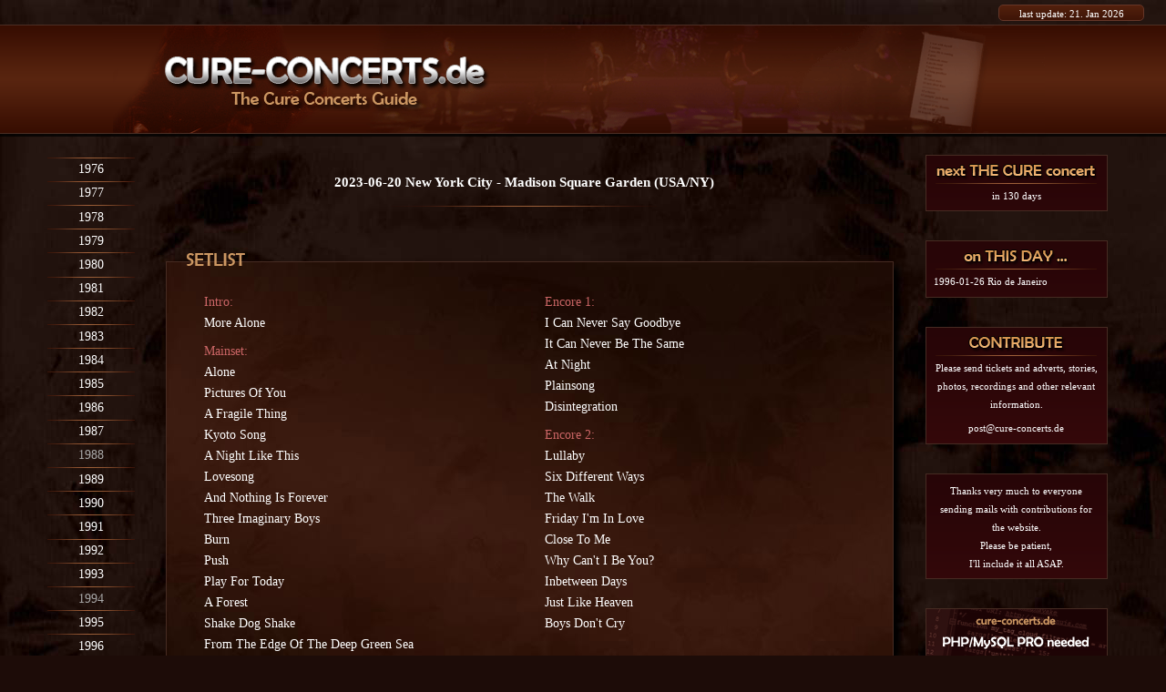

--- FILE ---
content_type: text/html; charset=UTF-8
request_url: https://www.cure-concerts.de/concerts/2023-06-20.php
body_size: 8829
content:

<!DOCTYPE HTML PUBLIC "-//W3C//DTD HTML 4.0 Transitional//EN">
<html>
<head>
<title>The Cure live concert: 2023-06-20 New York City - Madison Square Garden (USA/NY)</title>

<style type="text/css">
.flex-container { display: flex; flex-direction: row; flex-wrap: wrap; justify-content: space-evenly; border: 0px solid #eadebd;} /* flex-start  space-between  space-evenly */
.flex-item { flex-grow: 1; flex-shrink: 1; flex-basis: auto; background-color: ; border: 0px solid #4f2719; margin: 0.7rem; padding: 0.5rem;overflow:hidden;max-height:15rem;} /* #1d0c08 */
#spaceabove {padding-top:0.7rem;}
.group1 {color:#b76345;}
.group2 {color:#b76345;}
</style>


<link rel="stylesheet" href="../include/style.css?v=2" />
<link rel="stylesheet" href="../include/colorbox.css" />
<!--- <link rel="stylesheet" href="../include/dsgvo-video-embed.css"> --->
<!--- <script src="../include/dsgvo-video-embed.js"></script> --->
<script language="JavaScript"> 
<!-- 
function changeback() { 
document.getElementById("menulink").onclick = change; 				
document.getElementById('box-mobil-menu-layer').style.visibility= 'hidden';
} 
function change() { 
document.getElementById("menulink").onclick = changeback; 
document.getElementById('box-mobil-menu-layer').style.visibility= 'visible'; 
} 
// -->



<!--- colorbox --->
</script> 
		<script src="https://ajax.googleapis.com/ajax/libs/jquery/1.10.2/jquery.min.js"></script>
		<script src="../include/jquery.colorbox.js"></script>
		<script>
			$(document).ready(function(){
				//Examples of how to assign the Colorbox event to elements
				$(".group1").colorbox({rel:'group1'});
				$(".group2").colorbox({rel:'group2', transition:"fade"});
				$(".group3").colorbox({rel:'group3', transition:"none", width:"75%", height:"75%"});
				$(".group4").colorbox({rel:'group4', slideshow:true});
				$(".ajax").colorbox();
				$(".youtube").colorbox({iframe:true, innerWidth:640, innerHeight:390});
				$(".vimeo").colorbox({iframe:true, innerWidth:500, innerHeight:409});
				$(".iframe").colorbox({iframe:true, width:"80%", height:"80%"});
				$(".inline").colorbox({inline:true, width:"50%"});
				$(".callbacks").colorbox({
					onOpen:function(){ alert('onOpen: colorbox is about to open'); },
					onLoad:function(){ alert('onLoad: colorbox has started to load the targeted content'); },
					onComplete:function(){ alert('onComplete: colorbox has displayed the loaded content'); },
					onCleanup:function(){ alert('onCleanup: colorbox has begun the close process'); },
					onClosed:function(){ alert('onClosed: colorbox has completely closed'); }
				});

				$('.non-retina').colorbox({rel:'group5', transition:'none'})
				$('.retina').colorbox({rel:'group5', transition:'none', retinaImage:true, retinaUrl:true});
				
				//Example of preserving a JavaScript event for inline calls.
				$("#click").click(function(){ 
					$('#click').css({"background-color":"#f00", "color":"#fff", "cursor":"inherit"}).text("Open this window again and this message will still be here.");
					return false;
				});
			});
		</script>
<!--- colorbox --->

<!--[if lte IE 9]>
<link rel="Stylesheet" href="../include/style_ie.css" type="text/css">
<![endif]-->
<meta name="viewport" content="width=device-width, initial-scale=1.0, minimum-scale=1.0">
<meta name="generator" content="u-a-b-f">
<meta http-equiv="expires" content="0">
<meta name="description" content="All The Cure concert dates and setlists. The Cure concert Tickets, Adverts, Stories, Details and Trivia">
<meta name="keywords" content="the cure, cure, cure concerts, the cure concerts guide, cure live, the cure live, the cure tour, the cure konzert, the cure tournee, robert smith, simon gallup, roger o'donnell, perry bamonte, jason cooper, reeves gabrels, cure bootlegs, porl thompson, boris williams, lol, laurence tolhurst, the cult heroes, cure concert date, cure setlist,">
<meta name="robots" content="index">
<meta name="robots" content="follow">
<meta name="revisit-after" content="10 days">		
<meta http-equiv="cache-control" content="no-cache">
<meta http-equiv="pragma" content="no-cache">
</head>
<body>

<div id="box-ie">You are using an outdated Browser like Internet Explorer 9 or lower. Unfortunately your Browser is unable to show this website correctly.<br>
Please upgrade to <a href="https://www.google.de/chrome/browser/desktop/" target="_blank" class="linkunderlined">Google Chrome</a>, <a href="https://www.mozilla.org/de/firefox/products/" target="_blank" class="linkunderlined">Mozilla Firefox</a> or <a href="http://windows.microsoft.com/de-DE/internet-explorer/download-ie" target="_blank" class="linkunderlined">Internet Explorer 11</a>.</div>


<div id="box-update-top">
<a href="../main/updates.php" class="update-top">last update: 21. Jan 2026</a></div>


<!--- #001 ---><div id="box-teaserhead">
<!--- #002 ---><div id="box-teaserheadimages"><img src="../images/bg_head_rs.png" id="mobilehidesecond"><img src="../images/bg_head_trilogy.png"><img src="../images/bg_head_setlist.png" id="mobilehidefirst">
<!--- #002 ---></div>
<!--- #001 ---></div>

<!--- #010 ---><div id="box-container">

<!--- #003 ---><div id="box-mobil-menu-layer">
<div id="box-mobil-menu-wrapper">
<div id="menu_divider"></div>
<div class="menu_bg">
<a class="menu" href="../main/1976.php" target="_top">1976</a></div>
<div id="menu_divider"></div>
<div class="menu_bg">
<a class="menu" href="../main/1977.php" target="_top">1977</a></div>
<div id="menu_divider"></div>
<div class="menu_bg">
<a class="menu" href="../main/1978.php" target="_top">1978</a></div>
<div id="menu_divider"></div>
<div class="menu_bg">
<a class="menu" href="../main/1979.php" target="_top">1979</a></div>
<div id="menu_divider"></div>
<div class="menu_bg">
<a class="menu" href="../main/1980.php" target="_top">1980</a></div>
<div id="menu_divider"></div>
<div class="menu_bg">
<a class="menu" href="../main/1981.php" target="_top">1981</a></div>
<div id="menu_divider"></div>
<div class="menu_bg">
<a class="menu" href="../main/1982.php" target="_top">1982</a></div>
<div id="menu_divider"></div>
<div class="menu_bg">
<a class="menu" href="../main/1983.php" target="_top">1983</a></div>
<div id="menu_divider"></div>
<div class="menu_bg">
<a class="menu" href="../main/1984.php" target="_top">1984</a></div>
<div id="menu_divider"></div>
<div class="menu_bg">
<a class="menu" href="../main/1985.php" target="_top">1985</a></div>
<div id="menu_divider"></div>
<div class="menu_bg">
<a class="menu" href="../main/1986.php" target="_top">1986</a></div>
<div id="menu_divider"></div>
<div class="menu_bg">
<a class="menu" href="../main/1987.php" target="_top">1987</a></div>
<div id="menu_divider"></div>
<div class="menu_bg">
<a class="menugrey" href="../main/1988.php" target="_top">1988</a></div>
<div id="menu_divider"></div>
<div class="menu_bg">
<a class="menu" href="../main/1989.php" target="_top">1989</a></div>
<div id="menu_divider"></div>
<div class="menu_bg">
<a class="menu" href="../main/1990.php" target="_top">1990</a></div>
<div id="menu_divider"></div>
<div class="menu_bg">
<a class="menu" href="../main/1991.php" target="_top">1991</a></div>
<div id="menu_divider"></div>
<div class="menu_bg">
<a class="menu" href="../main/1992.php" target="_top">1992</a></div>
<div id="menu_divider"></div>
<div class="menu_bg">
<a class="menu" href="../main/1993.php" target="_top">1993</a></div>
<div id="menu_divider"></div>
<div class="menu_bg">
<a class="menugrey" href="../main/1994.php" target="_top">1994</a></div>
<div id="menu_divider"></div>
<div class="menu_bg">
<a class="menu" href="../main/1995.php" target="_top">1995</a></div>
<div id="menu_divider"></div>
<div class="menu_bg">
<a class="menu" href="../main/1996.php" target="_top">1996</a></div>
<div id="menu_divider"></div>
<div class="menu_bg">
<a class="menu" href="../main/1997.php" target="_top">1997</a></div>
<div id="menu_divider"></div>
<div class="menu_bg">
<a class="menu" href="../main/1998.php" target="_top">1998</a></div>
<div id="menu_divider"></div>
<div class="menu_bg">
<a class="menu" href="../main/1999.php" target="_top">1999</a></div>
<div id="mobil-menu-trenner"><div id="menu_divider"></div></div>
</div>
<div id="box-mobil-menu-wrapper">
<div id="menu_divider"></div>
<div class="menu_bg">
<a class="menu" href="../main/2000.php" target="_top">2000</a></div>
<div id="menu_divider"></div>
<div class="menu_bg">
<a class="menu" href="../main/2001.php" target="_top">2001</a></div>
<div id="menu_divider"></div>
<div class="menu_bg">
<a class="menu" href="../main/2002.php" target="_top">2002</a></div>
<div id="menu_divider"></div>
<div class="menu_bg">
<a class="menu" href="../main/2003.php" target="_top">2003</a></div>
<div id="menu_divider"></div>
<div class="menu_bg">
<a class="menu" href="../main/2004.php" target="_top">2004</a></div>
<div id="menu_divider"></div>
<div class="menu_bg">
<a class="menu" href="../main/2005.php" target="_top">2005</a></div>
<div id="menu_divider"></div>
<div class="menu_bg">
<a class="menu" href="../main/2006.php" target="_top">2006</a></div>
<div id="menu_divider"></div>
<div class="menu_bg">
<a class="menu" href="../main/2007.php" target="_top">2007</a></div>
<div id="menu_divider"></div>
<div class="menu_bg">
<a class="menu" href="../main/2008.php" target="_top">2008</a></div>
<div id="menu_divider"></div>
<div class="menu_bg">
<a class="menu" href="../main/2009.php" target="_top">2009</a></div>
<div id="menu_divider"></div>
<div class="menu_bg">
<a class="menugrey" href="../main/2010.php" target="_top">2010</a></div>
<div id="menu_divider"></div>
<div class="menu_bg">
<a class="menu" href="../main/2011.php" target="_top">2011</a></div>
<div id="menu_divider"></div>
<div class="menu_bg">
<a class="menu" href="../main/2012.php" target="_top">2012</a></div>
<div id="menu_divider"></div>
<div class="menu_bg">
<a class="menu" href="../main/2013.php" target="_top">2013</a></div>
<div id="menu_divider"></div>
<div class="menu_bg">
<a class="menu" href="../main/2014.php" target="_top">2014</a></div>
<div id="menu_divider"></div>
<div class="menu_bg">
<a class="menugrey" href="../main/2015.php" target="_top">2015</a></div>
<div id="menu_divider"></div>
<div class="menu_bg">
<a class="menu" href="../main/2016.php" target="_top">2016</a></div>
<div id="menu_divider"></div>
<div class="menu_bg">
<a class="menugrey" href="../main/2017.php" target="_top">2017</a></div>
<div id="menu_divider"></div>
<div class="menu_bg">
<a class="menu" href="../main/2018.php" target="_top">2018</a></div>
<div id="menu_divider"></div>
<div class="menu_bg">
<a class="menu" href="../main/2019.php" target="_top">2019</a></div>
<div id="menu_divider"></div>
<div class="menu_bg">
<a class="menugrey" href="../main/2020.php" target="_top">2020</a></div>
<div id="menu_divider"></div>
<div class="menu_bg">
<a class="menugrey" href="../main/2021.php" target="_top">2021</a></div>
<div id="menu_divider"></div>
<div class="menu_bg">
<a class="menu" href="../main/2022.php" target="_top">2022</a></div>
<div id="menu_divider"></div>
<div class="menu_bg">
<a class="menuaktiv" href="../main/2023.php" target="_top">2023</a></div>
<div id="mobil-menu-trenner"><div id="menu_divider"></div></div>
</div>
<div id="box-mobil-menu-wrapper">
<div id="menu_divider"></div>
<div class="menu_bg">
<a class="menu" href="../main/2024.php" target="_top">2024</a></div>
<div id="menu_divider"></div>
<div class="menu_bg">
<a class="menugrey" href="../main/2025.php" target="_top">2025</a></div>
<div id="menu_divider"></div>
<div class="menu_bg">
<a class="menu" href="../main/2026.php" target="_top">2026</a></div>
<div id="menu_divider"></div>
<br>
<div id="menu_divider"></div>
<div class="menu_bg">
<a class="menu" href="../main/fmtv.php" target="_top">Radio / TV</a></div>
<div id="menu_divider"></div>
<div class="menu_bg">
<a class="menu" href="../main/cancelled.php" target="_top">Cancelled</a></div>
<div id="menu_divider"></div>
<a class="menu">&nbsp;</a>
<div id="menu_divider"></div>
<div class="menu_bg">
<a class="menu" href="../main/updates.php" target="_top">Updates</a></div>
<div id="menu_divider"></div>
<a class="menu">&nbsp;</a>
<div id="menu_divider"></div>
<div class="menu_bg">
<a class="menu" href="../main/trivia.php" target="_top">Concert Trivia</a></div>
<div id="menu_divider"></div>
<div class="menu_bg">
<a class="menu" href="../main/live_collaborations.php" target="_top">Guest appear.</a></div>
<div id="menu_divider"></div>
<div class="menu_bg">
<a class="menu" href="../main/live_release.php" target="_top">Live Releases</a></div>
<div id="menu_divider"></div>
<div class="menu_bg">
<a class="menu" href="../main/bogus.php" target="_top">Bogus Records</a></div>
<div id="menu_divider"></div>
<div class="menu_bg">
<a class="menu" href="../main/venues.php" target="_top">Venues</a></div>
<div id="menu_divider"></div>
<a class="menu">&nbsp;</a>
<div class="menu_bg">
<a class="menu" href="../main/cure_songs.php" target="_top">Cure Songs</a></div>
<div id="menu_divider"></div>
<div class="menu_bg">
<a class="menu" href="../main/cure_members.php" target="_top">Cure Members</a></div>
<div id="menu_divider"></div>
<div class="menu_bg">
<a class="menu" href="../main/cure_history.php" target="_top">Cure History</a></div>
<div id="menu_divider"></div>
<div class="menu_bg">
<a class="menu" href="../main/resources.php" target="_top">Cure Resources</a></div>
<div id="menu_divider"></div>
<a class="menu">&nbsp;</a>
<div id="menu_divider"></div>
<div class="menu_bg">
<a class="menu" href="../main/stats.php" target="_top">Stats</a></div>
<div id="menu_divider"></div>
<div class="menu_bg">
<a class="menu" href="../main/info.php" target="_top">Site Info</a></div>
<div id="menu_divider"></div>
<div class="menu_bg">
<a class="menu" href="../main/contact.php" target="_top">Contact</a></div>
<div id="menu_divider"></div>
<br><br>
</div><!--- #003 ---></div>



<!--- #020 ---><div id="box-head">
<!--- #021 ---><div id="box-logo"><a href="../main/index.php" target="_top"><img id="logo" src="../images/logo_tccg.png" alt="www.cure-concerts.de" border="0"></a>
<!--- #021 ---></div>
<!--- #022 ---><div id="box-search">
<!--- #022 ---></div>
<!--- #023 ---><div id="box-mobil-head-ribbon">
<div id="box-mobilmenu">
<a id="menulink" onClick="change()" style="cursor:pointer;color: #f6b979;text-decoration:none">
<div id="mobilmenu-button">
MENU<img src="../images/but_mobil_menu.png" alt="Menu" border="0">
</div>
</a>
</div>


<div id="box-mobilsearch">
</div>
<!--- #023 ---></div>
<!--- #020 ---></div>

<!--- #030 ---><div id="box-menu">
<div id="box-mobil-menu-wrapper">
<div id="menu_divider"></div>
<div class="menu_bg">
<a class="menu" href="../main/1976.php" target="_top">1976</a></div>
<div id="menu_divider"></div>
<div class="menu_bg">
<a class="menu" href="../main/1977.php" target="_top">1977</a></div>
<div id="menu_divider"></div>
<div class="menu_bg">
<a class="menu" href="../main/1978.php" target="_top">1978</a></div>
<div id="menu_divider"></div>
<div class="menu_bg">
<a class="menu" href="../main/1979.php" target="_top">1979</a></div>
<div id="menu_divider"></div>
<div class="menu_bg">
<a class="menu" href="../main/1980.php" target="_top">1980</a></div>
<div id="menu_divider"></div>
<div class="menu_bg">
<a class="menu" href="../main/1981.php" target="_top">1981</a></div>
<div id="menu_divider"></div>
<div class="menu_bg">
<a class="menu" href="../main/1982.php" target="_top">1982</a></div>
<div id="menu_divider"></div>
<div class="menu_bg">
<a class="menu" href="../main/1983.php" target="_top">1983</a></div>
<div id="menu_divider"></div>
<div class="menu_bg">
<a class="menu" href="../main/1984.php" target="_top">1984</a></div>
<div id="menu_divider"></div>
<div class="menu_bg">
<a class="menu" href="../main/1985.php" target="_top">1985</a></div>
<div id="menu_divider"></div>
<div class="menu_bg">
<a class="menu" href="../main/1986.php" target="_top">1986</a></div>
<div id="menu_divider"></div>
<div class="menu_bg">
<a class="menu" href="../main/1987.php" target="_top">1987</a></div>
<div id="menu_divider"></div>
<div class="menu_bg">
<a class="menugrey" href="../main/1988.php" target="_top">1988</a></div>
<div id="menu_divider"></div>
<div class="menu_bg">
<a class="menu" href="../main/1989.php" target="_top">1989</a></div>
<div id="menu_divider"></div>
<div class="menu_bg">
<a class="menu" href="../main/1990.php" target="_top">1990</a></div>
<div id="menu_divider"></div>
<div class="menu_bg">
<a class="menu" href="../main/1991.php" target="_top">1991</a></div>
<div id="menu_divider"></div>
<div class="menu_bg">
<a class="menu" href="../main/1992.php" target="_top">1992</a></div>
<div id="menu_divider"></div>
<div class="menu_bg">
<a class="menu" href="../main/1993.php" target="_top">1993</a></div>
<div id="menu_divider"></div>
<div class="menu_bg">
<a class="menugrey" href="../main/1994.php" target="_top">1994</a></div>
<div id="menu_divider"></div>
<div class="menu_bg">
<a class="menu" href="../main/1995.php" target="_top">1995</a></div>
<div id="menu_divider"></div>
<div class="menu_bg">
<a class="menu" href="../main/1996.php" target="_top">1996</a></div>
<div id="menu_divider"></div>
<div class="menu_bg">
<a class="menu" href="../main/1997.php" target="_top">1997</a></div>
<div id="menu_divider"></div>
<div class="menu_bg">
<a class="menu" href="../main/1998.php" target="_top">1998</a></div>
<div id="menu_divider"></div>
<div class="menu_bg">
<a class="menu" href="../main/1999.php" target="_top">1999</a></div>
<div id="mobil-menu-trenner"><div id="menu_divider"></div></div>
</div>
<div id="box-mobil-menu-wrapper">
<div id="menu_divider"></div>
<div class="menu_bg">
<a class="menu" href="../main/2000.php" target="_top">2000</a></div>
<div id="menu_divider"></div>
<div class="menu_bg">
<a class="menu" href="../main/2001.php" target="_top">2001</a></div>
<div id="menu_divider"></div>
<div class="menu_bg">
<a class="menu" href="../main/2002.php" target="_top">2002</a></div>
<div id="menu_divider"></div>
<div class="menu_bg">
<a class="menu" href="../main/2003.php" target="_top">2003</a></div>
<div id="menu_divider"></div>
<div class="menu_bg">
<a class="menu" href="../main/2004.php" target="_top">2004</a></div>
<div id="menu_divider"></div>
<div class="menu_bg">
<a class="menu" href="../main/2005.php" target="_top">2005</a></div>
<div id="menu_divider"></div>
<div class="menu_bg">
<a class="menu" href="../main/2006.php" target="_top">2006</a></div>
<div id="menu_divider"></div>
<div class="menu_bg">
<a class="menu" href="../main/2007.php" target="_top">2007</a></div>
<div id="menu_divider"></div>
<div class="menu_bg">
<a class="menu" href="../main/2008.php" target="_top">2008</a></div>
<div id="menu_divider"></div>
<div class="menu_bg">
<a class="menu" href="../main/2009.php" target="_top">2009</a></div>
<div id="menu_divider"></div>
<div class="menu_bg">
<a class="menugrey" href="../main/2010.php" target="_top">2010</a></div>
<div id="menu_divider"></div>
<div class="menu_bg">
<a class="menu" href="../main/2011.php" target="_top">2011</a></div>
<div id="menu_divider"></div>
<div class="menu_bg">
<a class="menu" href="../main/2012.php" target="_top">2012</a></div>
<div id="menu_divider"></div>
<div class="menu_bg">
<a class="menu" href="../main/2013.php" target="_top">2013</a></div>
<div id="menu_divider"></div>
<div class="menu_bg">
<a class="menu" href="../main/2014.php" target="_top">2014</a></div>
<div id="menu_divider"></div>
<div class="menu_bg">
<a class="menugrey" href="../main/2015.php" target="_top">2015</a></div>
<div id="menu_divider"></div>
<div class="menu_bg">
<a class="menu" href="../main/2016.php" target="_top">2016</a></div>
<div id="menu_divider"></div>
<div class="menu_bg">
<a class="menugrey" href="../main/2017.php" target="_top">2017</a></div>
<div id="menu_divider"></div>
<div class="menu_bg">
<a class="menu" href="../main/2018.php" target="_top">2018</a></div>
<div id="menu_divider"></div>
<div class="menu_bg">
<a class="menu" href="../main/2019.php" target="_top">2019</a></div>
<div id="menu_divider"></div>
<div class="menu_bg">
<a class="menugrey" href="../main/2020.php" target="_top">2020</a></div>
<div id="menu_divider"></div>
<div class="menu_bg">
<a class="menugrey" href="../main/2021.php" target="_top">2021</a></div>
<div id="menu_divider"></div>
<div class="menu_bg">
<a class="menu" href="../main/2022.php" target="_top">2022</a></div>
<div id="menu_divider"></div>
<div class="menu_bg">
<a class="menuaktiv" href="../main/2023.php" target="_top">2023</a></div>
<div id="mobil-menu-trenner"><div id="menu_divider"></div></div>
</div>
<div id="box-mobil-menu-wrapper">
<div id="menu_divider"></div>
<div class="menu_bg">
<a class="menu" href="../main/2024.php" target="_top">2024</a></div>
<div id="menu_divider"></div>
<div class="menu_bg">
<a class="menugrey" href="../main/2025.php" target="_top">2025</a></div>
<div id="menu_divider"></div>
<div class="menu_bg">
<a class="menu" href="../main/2026.php" target="_top">2026</a></div>
<div id="menu_divider"></div>
<br>
<div id="menu_divider"></div>
<div class="menu_bg">
<a class="menu" href="../main/fmtv.php" target="_top">Radio / TV</a></div>
<div id="menu_divider"></div>
<div class="menu_bg">
<a class="menu" href="../main/cancelled.php" target="_top">Cancelled</a></div>
<div id="menu_divider"></div>
<a class="menu">&nbsp;</a>
<div id="menu_divider"></div>
<div class="menu_bg">
<a class="menu" href="../main/updates.php" target="_top">Updates</a></div>
<div id="menu_divider"></div>
<a class="menu">&nbsp;</a>
<div id="menu_divider"></div>
<div class="menu_bg">
<a class="menu" href="../main/trivia.php" target="_top">Concert Trivia</a></div>
<div id="menu_divider"></div>
<div class="menu_bg">
<a class="menu" href="../main/live_collaborations.php" target="_top">Guest appear.</a></div>
<div id="menu_divider"></div>
<div class="menu_bg">
<a class="menu" href="../main/live_release.php" target="_top">Live Releases</a></div>
<div id="menu_divider"></div>
<div class="menu_bg">
<a class="menu" href="../main/bogus.php" target="_top">Bogus Records</a></div>
<div id="menu_divider"></div>
<div class="menu_bg">
<a class="menu" href="../main/venues.php" target="_top">Venues</a></div>
<div id="menu_divider"></div>
<a class="menu">&nbsp;</a>
<div class="menu_bg">
<a class="menu" href="../main/cure_songs.php" target="_top">Cure Songs</a></div>
<div id="menu_divider"></div>
<div class="menu_bg">
<a class="menu" href="../main/cure_members.php" target="_top">Cure Members</a></div>
<div id="menu_divider"></div>
<div class="menu_bg">
<a class="menu" href="../main/cure_history.php" target="_top">Cure History</a></div>
<div id="menu_divider"></div>
<div class="menu_bg">
<a class="menu" href="../main/resources.php" target="_top">Cure Resources</a></div>
<div id="menu_divider"></div>
<a class="menu">&nbsp;</a>
<div id="menu_divider"></div>
<div class="menu_bg">
<a class="menu" href="../main/stats.php" target="_top">Stats</a></div>
<div id="menu_divider"></div>
<div class="menu_bg">
<a class="menu" href="../main/info.php" target="_top">Site Info</a></div>
<div id="menu_divider"></div>
<div class="menu_bg">
<a class="menu" href="../main/contact.php" target="_top">Contact</a></div>
<div id="menu_divider"></div>
<br><br>
</div><!--- #030 ---></div>

<!--- #100 ---><div id="box-content">

<!--- ##### #001 - Headline ################################################### --->

<!--- #110 ---><div id="box-concert"><h1>
2023-06-20 New York City - Madison Square Garden (USA/NY)<div id="divider"></div>
&nbsp;
</h1>
<!--- #110 ---></div>

<!--- ##### #002 - Cancelled ################################################## --->


<!--- #099 ---><div style="display:none;">
<!--- #101 ---><div id="box-rahmenbox">
<div id="contentheadline"><img id="contentheadline_image" src="../images/headline_blank.png" height="16" alt="" border="0"></div>
<!--- #111 ---><div id="box-cancelled" class="content_normal">


<!--- #111 ---></div>
<!--- #101 ---></div>
<!--- #099 ---></div>


<!--- ##### #002a - Get Tickets ################################################## --->


<!--- #099 ---><div style="display:none;">
<!--- #101 ---><div id="box-rahmenbox">
<div id="contentheadline"><img id="contentheadline_image" src="../images/headline_get-tickets.png" height="16" alt="" border="0"></div>
<!--- #117 ---><div id="box-ticket" class="content_centered">

<div id="box-adteas" style="padding:0rem">
</div>

<!--- #117 ---></div>
<!--- #101 ---></div>
<!--- #099 ---></div>


<!--- ##### #003 - Setlist unknown #################################################### --->


<!--- #099 ---><div style="display:none;">
<!--- #101 ---><div id="box-rahmenbox">
<div id="contentheadline"><img id="contentheadline_image" src="../images/headline_setlist.png" height="16" alt="" border="0"></div>
<!--- #112 ---><div id="box-mainset-unknown" class="setunkn">
setlist unknown

<!--- #112 ---></div>
<!--- #101 ---></div>
<!--- #099 ---></div>


<!--- ##### #004 - Setlist #################################################### --->



<!--- #099 ---><div style="display:;">
<!--- #101 ---><div id="box-rahmenbox">
<div id="contentheadline"><img id="contentheadline_image" src="../images/headline_setlist.png" height="16" alt="" border="0"></div>
<!--- #112 ---><div id="box-mainset" class="">


<div class="concertpart">Intro:</div>More Alone
<div class="concertpart">Mainset:</div>Alone<br>Pictures Of You<br>A Fragile Thing<br>Kyoto Song<br>A Night Like This<br>Lovesong<br>And Nothing Is Forever<br>Three Imaginary Boys<br>Burn<br>Push<br>Play For Today<br>A Forest<br>Shake Dog Shake<br>From The Edge Of The Deep Green Sea<br>Endsong




<!--- #112 ---></div>
<!--- #113 ---><div id="box-encores" class="">

<div class="concertpart">Encore 1:</div>I Can Never Say Goodbye<br>It Can Never Be The Same<br>At Night<br>Plainsong<br>Disintegration
<div class="concertpart">Encore 2:</div>Lullaby<br>Six Different Ways<br>The Walk<br>Friday I'm In Love<br>Close To Me<br>Why Can't I Be You?<br>Inbetween Days<br>Just Like Heaven<br>Boys Don't Cry
 



<!--- #113 ---></div>
<!--- #101 ---></div>


<!--- #099 ---></div>


<!--- ##### #005b - Carunion #################################################### --->

<!--- <style>
    .responsive-img {width: 100%;max-width: 95%;height: auto;}
    #bild-hoch {display: none;}

    @media (max-width: 940px) 
	{#bild-quer {display: none;}
     #bild-hoch {display: block;}}
  </style> --->


<!--- #099 ---><!--- <div align="center" style="padding-bottom:3rem">
<a href="https://www.carunion.de/trikotverlosung/trikotsatz-geschenkt-vereinspraesentation?id=539" target="_blank">
<img id="bild-quer" class="responsive-img" src="../images/carunion_q.jpg" alt="">
<img id="bild-hoch" class="responsive-img" src="../images/carunion_h.jpg" alt="">
</a> --->
<!--- #099 ---><!--- </div> --->


<!--- ##### #005 - Line Up #################################################### --->


<!--- #099 ---><div style="display:;">
<!--- #101 ---><div id="box-rahmenbox">
<div id="contentheadline"><img id="contentheadline_image" src="../images/headline_lineup.png" height="16" alt="" border="0"></div>
<!--- #115 ---><div id="box-lineup" class="content_normal">

Robert Smith<br>Simon Gallup<br>Jason Cooper<br>Roger O'Donnell<br>Reeves Gabrels<br>Perry Bamonte




<!--- #115 ---></div>
<!--- #101 ---></div>
<!--- #099 ---></div>


<!--- ##### #006 - Trivia ##################################################### --->





<!--- #099 ---><div style="display:;">
<!--- #101 ---><div id="box-rahmenbox">
<div id="contentheadline"><img id="contentheadline_image" src="../images/headline_trivia.png" height="16" alt="" border="0"></div>
<!--- #125 ---><div id="box-trivia" class="content_normal">

<span class="subheadline">Songs played:</span> 29&nbsp;&nbsp;<span class="credittext">(15&thinsp;|&thinsp;5&thinsp;|&thinsp;9)</span><br>

<span class="subheadline">Set time:</span> ~21:15 - ~00:00 <br><br><span class="subheadline">Day of the week:</span> Tuesday<br><span class="subheadline">Tour:</span> 'Shows Of A Lost World'<br>
<br><span class="subheadline">Attendance:</span>  <br><span class="subheadline">Capacity:</span> 20'000<br>Sold out<br><span class="subheadline">Gross sales:</span> $4'1 million (all 3 shows with 44'300 tix sold)<br>
<ul>
<br></ul>


<!--- #125 ---></div>
<!--- #101 ---></div>
<!--- #099 ---></div>


<!--- ##### #007 - Soundcheck ################################################# --->


<!--- #099 ---><div style="display:none;">
<!--- #101 ---><div id="box-rahmenbox">
<div id="contentheadline"><img id="contentheadline_image" src="../images/headline_soundcheck.png" height="16" alt="" border="0"></div>
<!--- #114 ---><div id="box-soundcheck" class="">
 
 


<!--- #114 ---></div>
<!--- #101 ---></div>
<!--- #099 ---></div>


<!--- ##### #008 - Announcements ############################################## --->


<!--- #099 ---><div style="display:none;">
<!--- #101 ---><div id="box-rahmenbox">
<div id="contentheadline"><img id="contentheadline_image" src="../images/headline_announce.png" height="16" alt="" border="0"></div>
<!--- #102 ---><div id="tabellenmantel">
<!--- #112 ---><div id="box-mainset" class="">

 

 

 

 

 

<!--- #112 ---></div>
<!--- #113 ---><div id="box-encores" class="">

 

 

 

 

 

<!--- #113 ---></div>
<!--- #102 ---></div>
<div id="creditbox"><!---  --->
<div class="credit"></div>
<div class="note">stage banter segments may be wrong or incomplete<br>[...] marks not understandable banter segments<br>[???] marks that it is unknown whether anything else was said at this point</div>
</div>
<!--- #101 ---></div>
<!--- #099 ---></div>


<!--- ##### #009 - Show ####################################################### --->


<!--- #099 ---><div style="display:none;">
<!--- #101 ---><div id="box-rahmenbox">
<div id="contentheadline"><img id="contentheadline_image" src="../images/headline_show.png" height="16" alt="" border="0"></div>
<!--- #116 ---><div id="box-show" class="content_normal">
<table border="0" cellpadding="3" cellspacing="7" align="left"><tr>
<td valign="top" align="right" class="subheadline" width="9rem">event:</td>
<td valign="top" class=""></td>
</tr><tr>
<td valign="top" align="right" class="subheadline">hosted by:</td>
<td valign="top" class=""></td>
</tr><tr>
<td valign="top" align="right" class="subheadline">recording:</td>
<td valign="top" class=""></td>
</tr><tr>
<td valign="top" align="right" class="subheadline">broadcast:</td>
<td valign="top" class=""></td>
</tr><tr>
<td valign="top" align="right" class="subheadline">performance:</td>
<td valign="top" class=""></td>
</tr></table>
<div id="photo-break"></div>
<!--- 
 --->

<!--- ##### Links ################################################# --->
<div id="getmargin" class="subheadline">Show related links:</div><span class="confno">-</span><ul>
</ul>

<!--- ##### Trivia ################################################# --->


<!--- ##### Appearances ################################################# --->
    <!--- <div id="getmargin" class="subheadline">The Cure appearances at this show:</div>
    <ol> --->
                    <!--- </ol> --->




<span></span><!--- #116 ---></div>
<!--- #101 ---></div>
<!--- #099 ---></div>


<!--- ##### #010 - Ticket ##################################################### --->


<!--- #099 ---><div style="display:;">
<!--- #101 ---><div id="box-rahmenbox">
<div id="contentheadline"><img id="contentheadline_image" src="../images/headline_ticket.png" height="16" alt="" border="0"></div>
<!--- #117 ---><div id="box-ticket" class="content_centered">

<div align="center" class="credit">No ticket available yet.<br><br>Please send your ticket and advert pictures to <script language="JavaScript">
<!--//
var adresse = "post";
var domain  = "cure-concerts.de";
document.write("<a class=creditlink href=../main/contact.php>" + adresse + 
   "@" + domain + "</a>");
//--> </script></div>

<!--- #117 ---></div>
<!--- #101 ---></div>
<!--- #099 ---></div>


<!--- ##### #011 - Advert ##################################################### --->


<!--- #099 ---><div style="display:;">
<!--- #101 ---><div id="box-rahmenbox">
<div id="contentheadline"><img id="contentheadline_image" src="../images/headline_advert.png" height="16" alt="" border="0"></div>
<!--- #118 ---><div id="box-advert" class="content_centered">

<img id="scan" src="../sub_img_a0v3rts/2023-06-20_a-3.jpg"><div id="divider"></div><img id="scan" src="../sub_img_a0v3rts/2023-05-10_a-5.jpg"><div id="divider"></div><img id="scan" src="../sub_img_a0v3rts/2023-06-20_a.jpg"><span class="credit">thanks to BenBacon</span><div id="divider"></div><img id="scan" src="../sub_img_a0v3rts/2023-06-20_a-2.jpg"><span class="credit">thanks to BenBacon</span><div id="divider"></div>
<!--- #118 ---></div>
<!--- #101 ---></div>
<!--- #099 ---></div>


<!--- ##### #012 - Pass ####################################################### --->


<!--- #099 ---><div style="display:none;">
<!--- #101 ---><div id="box-rahmenbox">
<div id="contentheadline"><img id="contentheadline_image" src="../images/headline_pass.png" height="16" alt="" border="0"></div>
<!--- #119 ---><div id="box-pass" class="content_centered">


<!--- #119 ---></div>
<!--- #101 ---></div>
<!--- #099 ---></div>


<!--- ##### #013 - Setlist Scan ############################################### --->


<!--- #099 ---><div style="display:none;">
<!--- #101 ---><div id="box-rahmenbox">
<div id="contentheadline"><img id="contentheadline_image" src="../images/headline_setlist.png" height="16" alt="" border="0"></div>
<!--- #120 ---><div id="box-setlistimg" class="content_centered">


<!--- #120 ---></div>
<!--- #101 ---></div>
<!--- #099 ---></div>


<!--- ##### #014 - More Scans ################################################# --->


<!--- #099 ---><div style="display:none;">
<!--- #101 ---><div id="box-rahmenbox">
<div id="contentheadline"><img id="contentheadline_image" src="../images/headline_blank.png" height="16" alt="" border="0"></div>
<!--- #121 ---><div id="box-more-scans" class="content_centered">


<!--- #121 ---></div>
<!--- #101 ---></div>
<!--- #099 ---></div>


<!--- ##### #015 - Newspaper ################################################## --->


<!--- #099 ---><div style="display:;">
<!--- #101 ---><div id="box-rahmenbox">
<div id="contentheadline"><img id="contentheadline_image" src="../images/headline_newspapers.png" height="16" alt="" border="0"></div>
<!--- #122 ---><div id="box-newspaper" class="content_centered">
<div class="flex-container">	
</div>
<div id="divider" style="display:none;"></div>

<!--- #150 ---><div id="box-photolinks" style="display:;">
<div class="subheadline">Newspaper links:</div>
 
<li><a class="" href="https://www.billboard.com/pro/the-cure-2023-north-american-tour-sets-career-highs/" target="_blank">billboard.com: The Cure Doubles Its Previous Best With $37.5 Million North American Tour</a></li> 

<!--- #150 ---></div>
<!--- #122 ---></div>
<!--- #101 ---></div>
<!--- #099 ---></div>



<!--- ##### #016 - Photo ###################################################### --->


<!--- #099 ---><div style="display:none;">
<!--- #101 ---><div id="box-rahmenbox">
<div id="contentheadline"><img id="contentheadline_image" src="../images/headline_photos.png" height="16" alt="" border="0"></div>
<!--- #123 ---><div id="box-photo" class="content_centered">
<div class="flex-container">	
</div>

<div id="divider" style="display:none;"></div>



<div id="divider" style="display:none;"></div>

<!--- #150 ---><div id="box-photolinks" style="display:none;">
<div class="subheadline">Photo links:</div>
 
 


<!--- #150 ---></div>
<!--- #123 ---></div>
<!--- #101 ---></div>
<!--- #099 ---></div>



<!--- ##### #017 - Video ###################################################### --->


<!--- #099 ---><div style="display:;">
<!--- #101 ---><div id="box-rahmenbox">
<div id="contentheadline"><img id="contentheadline_image" src="../images/headline_video.png" height="16" alt="" border="0"></div>
<!--- #124 ---><div id="box-video" class="content_centered">

<div class="videodescription">Full show</div><div class="elastic-video"><iframe src="https://www.youtube-nocookie.com/embed/pJjwWLanIM4" allowfullscreen></iframe></div><div id="divider"></div>
<div align="center">
</div>

<div align="center">
</div>

<div align="left">
<div class="subheadline">Video links:</div><li><a class="linkunderlined" href="https://www.instagram.com/tv/CtvHR80hAmz/?igshid=MzRlODBiNWFlZA%3D%3D" target="_blank">nyxcured Instagram Livestream Part 1</a></li><li><a class="linkunderlined" href="https://www.instagram.com/tv/CtvLKT6Bapi/?igshid=MzRlODBiNWFlZA%3D%3D" target="_blank">nyxcured Instagram Livestream Part 2</a></li><li><a class="linkunderlined" href="https://www.instagram.com/tv/CtvPcBZhaDD/?igshid=MzRlODBiNWFlZA%3D%3D" target="_blank">nyxcured Instagram Livestream Part 3</a></li><li><a class="linkunderlined" href="https://www.instagram.com/p/CtvHRvCI8yf/?utm_source=ig_web_copy_link&igshid=MzRlODBiNWFlZA==" target="_blank">andythecurefan Instagram Livestream Part 1 </a></li><li><a class="linkunderlined" href="https://www.instagram.com/p/CtvPUy3Krh5/?utm_source=ig_web_copy_link&igshid=MzRlODBiNWFlZA==" target="_blank">andythecurefan Instagram Livestream Part 2</a></li></div>

<!--- <div class="note">' . $video_note . '</div> --->
<!--- #124 ---></div>
<!--- #101 ---></div>
<!--- #099 ---></div>


<!--- ##### #018 - Audio ###################################################### --->


<!--- #099 ---><div style="display:none;">
<!--- #101 ---><div id="box-rahmenbox">
<div id="contentheadline"><img id="contentheadline_image" src="../images/headline_audio.png" height="16" alt="" border="0"></div>
<!--- #124 ---><div id="box-audio" class="content_centered">


<!--- #124 ---></div>
<!--- #101 ---></div>
<!--- #099 ---></div>




<!--- ##### #019 - Info ####################################################### --->


<!--- #099 ---><div style="display:none;">
<!--- #101 ---><div id="box-rahmenbox">
<div id="contentheadline"><img id="contentheadline_image" src="../images/headline_info.png" height="16" alt="" border="0"></div>
<!--- #126 ---><div id="box-info" class="content_normal">


<!--- #126 ---></div>
<!--- #101 ---></div>
<!--- #099 ---></div>


<!--- ##### #020 - Story ###################################################### --->


<!--- #099 ---><div style="display:none;">
<!--- #101 ---><div id="box-rahmenbox">
<div id="contentheadline"><img id="contentheadline_image" src="../images/headline_story.png" height="16" alt="" border="0"></div>
<!--- #127 ---><div id="box-story" class="content_normal">


<!--- #127 ---></div>
<!--- #101 ---></div>
<!--- #099 ---></div>

<!--- ##### #022 - Recordings ################################################# --->

<!--- #099 ---><div style="display:;">
<!--- #101 ---><div id="box-rahmenbox">
<div id="contentheadline"><a href="../main/description.php" class=""><img id="contentheadline_image" src="../images/headline_recordings.png" height="16" alt="" border="0"></a></div>
<!--- #132 ---><div id="box-recordings">
<!--- #320 ---><div id="rec-320">
<!--- #321 ---><div id="rec-321">
<div id="rec-322" class="rec-323">src.</div>
<div id="rec-322" class="rec-323">fmt.</div>
<div id="rec-322" class="rec-324">intls.</div>
<div id="rec-322" class="rec-325">eqpmnt.</div>
<div id="rec-322" class="rec-330">note</div>
<!--- #321 ---></div>
<!--- ::::::::::::::::::::::::::::::::::::::::::::::::::::: --->
<div id="rec-326"><!---  ---><div id="rec-327">
<div id="rec-328">src.</div><!--- SOURCE --->
<div id="rec-329" class="">AUD</div>
</div>
<div id="rec-327">
<div id="rec-328">fmt.</div><!--- FORMAT --->
<div id="rec-329" class="">WAV</div>
</div>
<div id="rec-327">
<div id="rec-328">intls.</div><!--- INITIALS --->
<div id="rec-329" class="">-</div>
</div>
<div id="rec-327">
<div id="rec-328">eqpmnt.</div><!--- EQUIPMENT --->
<div id="rec-329" class=""></div>
</div>
<div id="rec-327">
<div id="rec-328">note</div><!--- NOTE --->
<div id="rec-329" class="">&nbsp;
</div>
</div>
</div><div id="rec-326"><!---  ---><div id="rec-327">
<div id="rec-328">src.</div><!--- SOURCE --->
<div id="rec-329" class="">AUD</div>
</div>
<div id="rec-327">
<div id="rec-328">fmt.</div><!--- FORMAT --->
<div id="rec-329" class="">WAV</div>
</div>
<div id="rec-327">
<div id="rec-328">intls.</div><!--- INITIALS --->
<div id="rec-329" class="">-</div>
</div>
<div id="rec-327">
<div id="rec-328">eqpmnt.</div><!--- EQUIPMENT --->
<div id="rec-329" class=""><nobr>DPA SMK 4061</nobr> > <nobr>DPA d:vice MMA-A</nobr> > <nobr>Apple iPhone 13 Pro</nobr></div>
</div>
<div id="rec-327">
<div id="rec-328">note</div><!--- NOTE --->
<div id="rec-329" class="">&nbsp;
</div>
</div>
</div><div id="rec-326"><!---  ---><div id="rec-327">
<div id="rec-328">src.</div><!--- SOURCE --->
<div id="rec-329" class="">VID</div>
</div>
<div id="rec-327">
<div id="rec-328">fmt.</div><!--- FORMAT --->
<div id="rec-329" class="">-</div>
</div>
<div id="rec-327">
<div id="rec-328">intls.</div><!--- INITIALS --->
<div id="rec-329" class="">Ri.Mc.</div>
</div>
<div id="rec-327">
<div id="rec-328">eqpmnt.</div><!--- EQUIPMENT --->
<div id="rec-329" class=""></div>
</div>
<div id="rec-327">
<div id="rec-328">note</div><!--- NOTE --->
<div id="rec-329" class="">from right
</div>
</div>
</div><div id="rec-326"><!---  ---><div id="rec-327">
<div id="rec-328">src.</div><!--- SOURCE --->
<div id="rec-329" class="">VID</div>
</div>
<div id="rec-327">
<div id="rec-328">fmt.</div><!--- FORMAT --->
<div id="rec-329" class="">STM</div>
</div>
<div id="rec-327">
<div id="rec-328">intls.</div><!--- INITIALS --->
<div id="rec-329" class="">-</div>
</div>
<div id="rec-327">
<div id="rec-328">eqpmnt.</div><!--- EQUIPMENT --->
<div id="rec-329" class=""></div>
</div>
<div id="rec-327">
<div id="rec-328">note</div><!--- NOTE --->
<div id="rec-329" class="">Instagram Livestream | from front left
</div>
</div>
</div><div id="rec-326"><!---  ---><div id="rec-327">
<div id="rec-328">src.</div><!--- SOURCE --->
<div id="rec-329" class="">VID</div>
</div>
<div id="rec-327">
<div id="rec-328">fmt.</div><!--- FORMAT --->
<div id="rec-329" class="">STM</div>
</div>
<div id="rec-327">
<div id="rec-328">intls.</div><!--- INITIALS --->
<div id="rec-329" class="">-</div>
</div>
<div id="rec-327">
<div id="rec-328">eqpmnt.</div><!--- EQUIPMENT --->
<div id="rec-329" class=""></div>
</div>
<div id="rec-327">
<div id="rec-328">note</div><!--- NOTE --->
<div id="rec-329" class="">Instagram Livestream | from the tribune top right
</div>
</div>
</div><!--- ::::::::::::::::::::::::::::::::::::::::::::::::::::: --->
<!--- #320 ---></div>
<!--- ::::::::::::::::::::::::::::::::::::::::::::::::::::: --->
<!--- ::::::::::::::::::::::::::::::::::::::::::::::::::::: --->
<div class="note" style="text-align:center; margin-top:1rem;">list of recordings may be incomplete and could contain wrong informations</div>
<!--- #132 ---></div>
<!--- #101 ---></div>
<!--- #099 ---></div>


<!--- ##### #023  - Support #################################################### --->


<!--- #099 ---><div style="display:;">
<!--- #101 ---><div id="box-rahmenbox">
<div id="contentheadline"><img id="contentheadline_image" src="../images/headline_support.png" alt="The Cure" border="0"></div>
<!--- #130 ---><div id="box-support" class="content_normal">

The Twilight Sad<br>



<!--- #130 ---></div>
<!--- #101 ---></div>
<!--- #099 ---></div>


<!--- ##### #024 - Additional Links ########################################### --->


<!--- #099 ---><div style="display:none;">
<!--- #101 ---><div id="box-rahmenbox">
<div id="contentheadline"><img id="contentheadline_image" src="../images/headline_additional.png" height="16" alt="" border="0"></div>
<!--- #131 ---><div id="box-additional" class="content_normal">
<ul>
</ul>
<!--- #131 ---></div>
<!--- #101 ---></div>
<!--- #099 ---></div>


<!--- ##### #025 - Venue ###################################################### --->


<!--- #099 ---><div style="display:;">
<!--- #101 ---><div id="box-rahmenbox">
<div id="contentheadline"><a href="../main/venues.php"><img id="contentheadline_image" src="../images/headline_venue.png" height="16" border="0"></a></div>
<!--- #129 ---><div id="box-venue" class="content_normal">

<!--- 078 : USA : New York : New York City - Madison Square Garden
 --->

<!--- ##### Address ################################################# --->
<div class="subheadline">Venue address:</div>
Four Pennsylvania Plaza<br>(7th Ave. between W. 31st St. and W. 33rd St.)<br>New York, NY 10001
<!--- ##### Map ################################################# --->
<!--- <div id="getmargin" class="subheadline">Venue map:</div> --->
<div id="getsmallmargin"></div>
<ul>
<li><a href="https://goo.gl/maps/8c9zRzWLJXDKejFY9" target="_blank">Map</a></li>
</ul>




<!--- ##### Names ################################################# --->

<!--- ##### Links ################################################# --->
<div id="getmargin" class="subheadline">Venue related links:</div><ul>
<li><a class="" href="http://www.thegarden.com" target="_blank">thegarden.com</a></li><li><a class="" href="https://en.wikipedia.org/wiki/Madison_Square_Garden" target="_blank">@ Wikipedia</a></li></ul>


<!--- ##### Capacity ################################################# --->



<!--- ##### Trivia ################################################# --->



<!--- ##### Appearances ################################################# --->
<div id="getmargin" class="subheadline">The Cure appearances at this venue:</div>
<ol>
<li>
<a href="../concerts/1987-08-10.php">
  1987-08-10 <!--- New York City -  --->Madison Square Garden 
        </a>
</li>

<li>
<a href="../concerts/1997-01-09.php">
  1997-01-09 <!--- New York City -  --->Madison Square Garden 
      <span class="credittext">(@ David Bowie) </span>  </a>
</li>


<a class="confno" href="../concerts/2007-09-23.php">
  2007-09-23 <!--- New York City -  --->Madison Square Garden 
        (cancelled) </a>
<br>

<li>
<a href="../concerts/2008-06-20.php">
  2008-06-20 <!--- New York City -  --->Madison Square Garden 
        </a>
</li>

<li>
<a href="../concerts/2016-06-18.php">
  2016-06-18 <!--- New York City -  --->Madison Square Garden 
        </a>
</li>

<li>
<a href="../concerts/2016-06-19.php">
  2016-06-19 <!--- New York City -  --->Madison Square Garden 
        </a>
</li>

<li>
<a href="../concerts/2016-06-20.php">
  2016-06-20 <!--- New York City -  --->Madison Square Garden 
        </a>
</li>

<li>
<a href="../concerts/2023-06-20.php">
  2023-06-20 <!--- New York City -  --->Madison Square Garden 
        </a>
</li>

<li>
<a href="../concerts/2023-06-21.php">
  2023-06-21 <!--- New York City -  --->Madison Square Garden 
        </a>
</li>

<li>
<a href="../concerts/2023-06-22.php">
  2023-06-22 <!--- New York City -  --->Madison Square Garden 
        </a>
</li>

</ol>




<span></span><!--- #129 ---></div>
<!--- #101 ---></div>
<!--- #099 ---></div>


<!--- ##### #099 - Update ##################################################### --->



<table style="width:100%;"><tr><td align="center"><a href="../concerts/2023-06-18.php" style="padding-right:1rem"><img src="../images/but_previous.png" width="80" height="20" alt=""></a><a href="../concerts/2023-06-21.php" style="padding-left:1rem"><img src="../images/but_next.png" width="80" height="20" alt=""></a></td></tr></table>

<!--- #199 ---><div id="box-update-bottom">
<!--- <div id="box-back"><a href="Javascript:history.back()"><img src="../images/back.png" width="80" height="20" alt="back" border="0"></a></div> --->
<div id="box-update">
<div style="display:inline-block;text-align:center">
</div>
</div>
<!--- #199 ---></div>

<!--- #1xx ---><div id="box-bottommenu" class="content_centered">
<a class="confno" href="#" target="_top">top</a> | <a class="confno" href="../main/index.php" target="_top">home</a> | <a class="confno" href="../main/updates.php" target="_top">updates</a> | <a class="confno" href="../main/sitemap.php" target="_top">sitemap</a> | <a class="confno" href="../main/impressum.php" target="_top">impressum</a> | <a class="confno" href="../main/datenschutzerklaerung.php" target="_top">datenschutzerkl&auml;rung</a><br><a class="confno" href="../main/info.php" target="_top">TCCG v3.2</a>
<!--- #1xx ---></div>

<!--- #1xx ---><div id="box-analytics">
<script type="text/javascript">
    var _gaq = _gaq || [];
    _gaq.push(['_setAccount', 'UA-7046652-1']);
    _gaq.push(['_gat._anonymizeIp']);
    _gaq.push(['_trackPageview']);
    (function() {
    var ga = document.createElement('script'); ga.type = 'text/javascript'; ga.async = true;
    ga.src = ('https:' == document.location.protocol ? 'https://ssl' : 'http://www') + '.google-analytics.com/ga.js';
    var s = document.getElementsByTagName('script')[0]; s.parentNode.insertBefore(ga, s);
    })();
</script>
<!--- #1xx ---></div>


<!--- #1xx ---><div id="box-advbox-bottom">
<div id="divider"></div>
<!--- start 2022 ---><!--- <div id="box-adteas" style="padding:0rem">
<a href="https://www.awin1.com/cread.php?awinmid=11388&awinaffid=389941&ued=https%3A%2F%2Fwww.eventim.de%2Fartist%2Fthe-cure%2F" target="_blank"><img src="../images/adv_2022_germany.jpg" width="198" height="326" alt=""></a>
</div> --->

<!--- start paris ---><!--- <div id="box-adteas" style="padding:0rem">
<a href="https://www.google.com/search?hl=en&gl=en&tbm=nws&authuser=0&q=paris&oq=paris&gs_l=news-cc.3..43j0l9j43i53.1782.3243.0.3710.5.4.0.1.1.0.85.269.4.4.0...0.0...1ac.1.XY7VVvFgEqk" target="_blank"><img src="../images/jesuisparis.jpg" width="198" height="111" alt="" border="0"><br><img src="../images/jesuisparis_2.jpg" width="198" height="193" alt="" border="0"></a>
</div> --->

<!--- start next-show ---><div id="box-adteas">
<div class="content_centered"><img src="../images/sideheadline_next-show.png" width="177" height="34" alt="" border="0"></div>
<div class="sideboxtext" style="text-align:center;">


<a href="../main/2026.php#2026-06-05">in 130 days</a>

 
<!--- <a href="../main/2023.php#2023-05-12" class="">in <span class="green"> </span> days  ---><!--- and <span class="green"> </span> hours ---><!--- </a> --->

<!--- <a href="../main/2016.php#2016-11-29" class="">Touring Europe right now</a> --->

</div>
<!--- eof next-show ---></div>

<!--- start history ---><div id="box-adteas">
<div class="content_centered"><img src="../images/sideheadline_this-day.png" width="177" height="34" alt="" border="0"></div>
<div class="sideboxtext" style="text-align:left;">
<a href='../concerts/1996-01-26.php' class='confyes'>1996-01-26 Rio de Janeiro</a><br></div>
<!--- eof history ---></div>

<!--- start send scans ---><div id="box-adteas">
<div class="content_centered"><a href="../main/contribute.php"><img src="../images/sideheadline_contribute.png" width="177" height="34" alt="" border="0"></a></div>
<div class="sideboxtext" style="text-align:center;">
Please send tickets and adverts, stories, photos, recordings and other relevant information.<div style="padding:0.2rem"></div>
<script language="JavaScript">
<!--
var adresse = "post";
var domain  = "cure-concerts.de";
document.write("<a class=thank href=../main/contact.php>" + adresse + 
"@" + domain + "</a>");
//-->
</script>
</div>
<!--- eof send scans ---></div>


<!--- start note ---><div id="box-adteas">
<div class="sideboxtext" style="text-align:center;color:#FFFFFF;padding-top:0.5rem">
<!--- I've got all the mails send to me in the past weeks,<br>i'm just to busy to reply or to include the scans and informations to the website. Will do ASAP. Thanks to everyone contributing!!! --->
Thanks very much to everyone sending mails with contributions for the website.<br>Please be patient,<br>I'll include it all ASAP.
</div>
<!--- eof note ---></div>

<!--- start phpmysql ---><div id="box-adteas" style="padding:0rem">
<script language="JavaScript">
<!--
var bild = "<img src=../images/ad_phpmysql.png width=198 height=71 border=0>";
var mail  = "coding";
var domain  = "cure-concerts.de";
document.write("<a href=mailto:" + mail + "@" + domain +">" + bild + "</a>");
//-->
</script></div>

<!--- start google ---><!--- <div id="box-adteas" style="padding:0.8rem">
<img src="../images/head_wer.gif" width="52" height="11" alt="" border="0"><br>
<script type="text/javascript"> ---><!--
google_ad_client = "pub-0670978003629195";
google_ad_width = 160;
google_ad_height = 600;
google_ad_format = "160x600_as";
google_ad_type = "text_image";
google_ad_channel ="";
google_color_border = "21100b";
google_color_bg = "21100b";
google_color_link = "F2984C";
google_color_text = "FFFFFF";
google_color_url = "FFCC66";
//--><!--- </script>
<script type="text/javascript"
src="http://pagead2.googlesyndication.com/pagead/show_ads.js">
</script> --->
<!--- eof google ---><!--- </div> --->


<!--- start eventim ---><div id="box-adteas" style="padding:0rem;display:none">
<!-- BEGINN des zanox-affiliate HTML-Code -->
<!-- ( Der HTML-Code darf im Sinne der einwandfreien Funktionalit t nicht ver ndert werden! ) -->
<img src="http://www.zanox-affiliate.de/ppv/?35899830C32567067" align="bottom" width="1" height="1" border="0" hspace="1"><a href="http://www.zanox-affiliate.de/ppc/?35899830C32567067T&ULP=[[1540498]]" target="_blank"><img src="../images/adv_2016_eventim.jpg" align="bottom" width="198" height="198" alt="" border="0"></a>
<!-- ENDE des zanox-affiliate HTML-Code -->
<!--- eof eventim ---></div>




<!--- start eventim ---><div id="box-adteas" style="padding:0rem">
<br>

<!-- START ADVERTISER: eventim DE from awin.com -->

<a href="https://www.awin1.com/cread.php?s=2174350&v=11388&q=338576&r=389941">
    <img src="https://www.awin1.com/cshow.php?s=2174350&v=11388&q=338576&r=389941" border="0">
</a>

<!-- END ADVERTISER: eventim DE from awin.com -->

<br><br>
<!--- eof eventim ---></div>




<!--- start findacure ---><!--- <div id="box-adteas" style="padding:0.5rem">
<a href="http://www.find-a-cure.de.vu" target="_blank" onFocus="if(document.all) this.blur()"><img src="../images/find-a-cure.jpg" width="170" height="130" alt="http://www.find-a-CURE.de.vu" border="0" class=""></a> --->
<!--- eof findacure ---><!--- </div> --->
<!--- #1xx ---></div>

<!--- #100 ---></div>


<!--- #040 ---><div id="box-advbox">
<!--- start 2022 ---><!--- <div id="box-adteas" style="padding:0rem">
<a href="https://www.awin1.com/cread.php?awinmid=11388&awinaffid=389941&ued=https%3A%2F%2Fwww.eventim.de%2Fartist%2Fthe-cure%2F" target="_blank"><img src="../images/adv_2022_germany.jpg" width="198" height="326" alt=""></a>
</div> --->

<!--- start paris ---><!--- <div id="box-adteas" style="padding:0rem">
<a href="https://www.google.com/search?hl=en&gl=en&tbm=nws&authuser=0&q=paris&oq=paris&gs_l=news-cc.3..43j0l9j43i53.1782.3243.0.3710.5.4.0.1.1.0.85.269.4.4.0...0.0...1ac.1.XY7VVvFgEqk" target="_blank"><img src="../images/jesuisparis.jpg" width="198" height="111" alt="" border="0"><br><img src="../images/jesuisparis_2.jpg" width="198" height="193" alt="" border="0"></a>
</div> --->

<!--- start next-show ---><div id="box-adteas">
<div class="content_centered"><img src="../images/sideheadline_next-show.png" width="177" height="34" alt="" border="0"></div>
<div class="sideboxtext" style="text-align:center;">


<a href="../main/2026.php#2026-06-05">in 130 days</a>

 
<!--- <a href="../main/2023.php#2023-05-12" class="">in <span class="green"> </span> days  ---><!--- and <span class="green"> </span> hours ---><!--- </a> --->

<!--- <a href="../main/2016.php#2016-11-29" class="">Touring Europe right now</a> --->

</div>
<!--- eof next-show ---></div>

<!--- start history ---><div id="box-adteas">
<div class="content_centered"><img src="../images/sideheadline_this-day.png" width="177" height="34" alt="" border="0"></div>
<div class="sideboxtext" style="text-align:left;">
<a href='../concerts/1996-01-26.php' class='confyes'>1996-01-26 Rio de Janeiro</a><br></div>
<!--- eof history ---></div>

<!--- start send scans ---><div id="box-adteas">
<div class="content_centered"><a href="../main/contribute.php"><img src="../images/sideheadline_contribute.png" width="177" height="34" alt="" border="0"></a></div>
<div class="sideboxtext" style="text-align:center;">
Please send tickets and adverts, stories, photos, recordings and other relevant information.<div style="padding:0.2rem"></div>
<script language="JavaScript">
<!--
var adresse = "post";
var domain  = "cure-concerts.de";
document.write("<a class=thank href=../main/contact.php>" + adresse + 
"@" + domain + "</a>");
//-->
</script>
</div>
<!--- eof send scans ---></div>


<!--- start note ---><div id="box-adteas">
<div class="sideboxtext" style="text-align:center;color:#FFFFFF;padding-top:0.5rem">
<!--- I've got all the mails send to me in the past weeks,<br>i'm just to busy to reply or to include the scans and informations to the website. Will do ASAP. Thanks to everyone contributing!!! --->
Thanks very much to everyone sending mails with contributions for the website.<br>Please be patient,<br>I'll include it all ASAP.
</div>
<!--- eof note ---></div>

<!--- start phpmysql ---><div id="box-adteas" style="padding:0rem">
<script language="JavaScript">
<!--
var bild = "<img src=../images/ad_phpmysql.png width=198 height=71 border=0>";
var mail  = "coding";
var domain  = "cure-concerts.de";
document.write("<a href=mailto:" + mail + "@" + domain +">" + bild + "</a>");
//-->
</script></div>

<!--- start google ---><!--- <div id="box-adteas" style="padding:0.8rem">
<img src="../images/head_wer.gif" width="52" height="11" alt="" border="0"><br>
<script type="text/javascript"> ---><!--
google_ad_client = "pub-0670978003629195";
google_ad_width = 160;
google_ad_height = 600;
google_ad_format = "160x600_as";
google_ad_type = "text_image";
google_ad_channel ="";
google_color_border = "21100b";
google_color_bg = "21100b";
google_color_link = "F2984C";
google_color_text = "FFFFFF";
google_color_url = "FFCC66";
//--><!--- </script>
<script type="text/javascript"
src="http://pagead2.googlesyndication.com/pagead/show_ads.js">
</script> --->
<!--- eof google ---><!--- </div> --->


<!--- start eventim ---><div id="box-adteas" style="padding:0rem;display:none">
<!-- BEGINN des zanox-affiliate HTML-Code -->
<!-- ( Der HTML-Code darf im Sinne der einwandfreien Funktionalit t nicht ver ndert werden! ) -->
<img src="http://www.zanox-affiliate.de/ppv/?35899830C32567067" align="bottom" width="1" height="1" border="0" hspace="1"><a href="http://www.zanox-affiliate.de/ppc/?35899830C32567067T&ULP=[[1540498]]" target="_blank"><img src="../images/adv_2016_eventim.jpg" align="bottom" width="198" height="198" alt="" border="0"></a>
<!-- ENDE des zanox-affiliate HTML-Code -->
<!--- eof eventim ---></div>




<!--- start eventim ---><div id="box-adteas" style="padding:0rem">
<br>

<!-- START ADVERTISER: eventim DE from awin.com -->

<a href="https://www.awin1.com/cread.php?s=2174350&v=11388&q=338576&r=389941">
    <img src="https://www.awin1.com/cshow.php?s=2174350&v=11388&q=338576&r=389941" border="0">
</a>

<!-- END ADVERTISER: eventim DE from awin.com -->

<br><br>
<!--- eof eventim ---></div>




<!--- start findacure ---><!--- <div id="box-adteas" style="padding:0.5rem">
<a href="http://www.find-a-cure.de.vu" target="_blank" onFocus="if(document.all) this.blur()"><img src="../images/find-a-cure.jpg" width="170" height="130" alt="http://www.find-a-CURE.de.vu" border="0" class=""></a> --->
<!--- eof findacure ---><!--- </div> --->
<!--- #040 ---></div>


<!--- #010 ---></div>

</body></html>

--- FILE ---
content_type: text/html; charset=utf-8
request_url: https://www.youtube-nocookie.com/embed/pJjwWLanIM4
body_size: 47299
content:
<!DOCTYPE html><html lang="en" dir="ltr" data-cast-api-enabled="true"><head><meta name="viewport" content="width=device-width, initial-scale=1"><script nonce="XJWbCJg_0NEGc2fvF22NUA">if ('undefined' == typeof Symbol || 'undefined' == typeof Symbol.iterator) {delete Array.prototype.entries;}</script><style name="www-roboto" nonce="cSTX5J89SDoZxlZPK2MqPg">@font-face{font-family:'Roboto';font-style:normal;font-weight:400;font-stretch:100%;src:url(//fonts.gstatic.com/s/roboto/v48/KFO7CnqEu92Fr1ME7kSn66aGLdTylUAMa3GUBHMdazTgWw.woff2)format('woff2');unicode-range:U+0460-052F,U+1C80-1C8A,U+20B4,U+2DE0-2DFF,U+A640-A69F,U+FE2E-FE2F;}@font-face{font-family:'Roboto';font-style:normal;font-weight:400;font-stretch:100%;src:url(//fonts.gstatic.com/s/roboto/v48/KFO7CnqEu92Fr1ME7kSn66aGLdTylUAMa3iUBHMdazTgWw.woff2)format('woff2');unicode-range:U+0301,U+0400-045F,U+0490-0491,U+04B0-04B1,U+2116;}@font-face{font-family:'Roboto';font-style:normal;font-weight:400;font-stretch:100%;src:url(//fonts.gstatic.com/s/roboto/v48/KFO7CnqEu92Fr1ME7kSn66aGLdTylUAMa3CUBHMdazTgWw.woff2)format('woff2');unicode-range:U+1F00-1FFF;}@font-face{font-family:'Roboto';font-style:normal;font-weight:400;font-stretch:100%;src:url(//fonts.gstatic.com/s/roboto/v48/KFO7CnqEu92Fr1ME7kSn66aGLdTylUAMa3-UBHMdazTgWw.woff2)format('woff2');unicode-range:U+0370-0377,U+037A-037F,U+0384-038A,U+038C,U+038E-03A1,U+03A3-03FF;}@font-face{font-family:'Roboto';font-style:normal;font-weight:400;font-stretch:100%;src:url(//fonts.gstatic.com/s/roboto/v48/KFO7CnqEu92Fr1ME7kSn66aGLdTylUAMawCUBHMdazTgWw.woff2)format('woff2');unicode-range:U+0302-0303,U+0305,U+0307-0308,U+0310,U+0312,U+0315,U+031A,U+0326-0327,U+032C,U+032F-0330,U+0332-0333,U+0338,U+033A,U+0346,U+034D,U+0391-03A1,U+03A3-03A9,U+03B1-03C9,U+03D1,U+03D5-03D6,U+03F0-03F1,U+03F4-03F5,U+2016-2017,U+2034-2038,U+203C,U+2040,U+2043,U+2047,U+2050,U+2057,U+205F,U+2070-2071,U+2074-208E,U+2090-209C,U+20D0-20DC,U+20E1,U+20E5-20EF,U+2100-2112,U+2114-2115,U+2117-2121,U+2123-214F,U+2190,U+2192,U+2194-21AE,U+21B0-21E5,U+21F1-21F2,U+21F4-2211,U+2213-2214,U+2216-22FF,U+2308-230B,U+2310,U+2319,U+231C-2321,U+2336-237A,U+237C,U+2395,U+239B-23B7,U+23D0,U+23DC-23E1,U+2474-2475,U+25AF,U+25B3,U+25B7,U+25BD,U+25C1,U+25CA,U+25CC,U+25FB,U+266D-266F,U+27C0-27FF,U+2900-2AFF,U+2B0E-2B11,U+2B30-2B4C,U+2BFE,U+3030,U+FF5B,U+FF5D,U+1D400-1D7FF,U+1EE00-1EEFF;}@font-face{font-family:'Roboto';font-style:normal;font-weight:400;font-stretch:100%;src:url(//fonts.gstatic.com/s/roboto/v48/KFO7CnqEu92Fr1ME7kSn66aGLdTylUAMaxKUBHMdazTgWw.woff2)format('woff2');unicode-range:U+0001-000C,U+000E-001F,U+007F-009F,U+20DD-20E0,U+20E2-20E4,U+2150-218F,U+2190,U+2192,U+2194-2199,U+21AF,U+21E6-21F0,U+21F3,U+2218-2219,U+2299,U+22C4-22C6,U+2300-243F,U+2440-244A,U+2460-24FF,U+25A0-27BF,U+2800-28FF,U+2921-2922,U+2981,U+29BF,U+29EB,U+2B00-2BFF,U+4DC0-4DFF,U+FFF9-FFFB,U+10140-1018E,U+10190-1019C,U+101A0,U+101D0-101FD,U+102E0-102FB,U+10E60-10E7E,U+1D2C0-1D2D3,U+1D2E0-1D37F,U+1F000-1F0FF,U+1F100-1F1AD,U+1F1E6-1F1FF,U+1F30D-1F30F,U+1F315,U+1F31C,U+1F31E,U+1F320-1F32C,U+1F336,U+1F378,U+1F37D,U+1F382,U+1F393-1F39F,U+1F3A7-1F3A8,U+1F3AC-1F3AF,U+1F3C2,U+1F3C4-1F3C6,U+1F3CA-1F3CE,U+1F3D4-1F3E0,U+1F3ED,U+1F3F1-1F3F3,U+1F3F5-1F3F7,U+1F408,U+1F415,U+1F41F,U+1F426,U+1F43F,U+1F441-1F442,U+1F444,U+1F446-1F449,U+1F44C-1F44E,U+1F453,U+1F46A,U+1F47D,U+1F4A3,U+1F4B0,U+1F4B3,U+1F4B9,U+1F4BB,U+1F4BF,U+1F4C8-1F4CB,U+1F4D6,U+1F4DA,U+1F4DF,U+1F4E3-1F4E6,U+1F4EA-1F4ED,U+1F4F7,U+1F4F9-1F4FB,U+1F4FD-1F4FE,U+1F503,U+1F507-1F50B,U+1F50D,U+1F512-1F513,U+1F53E-1F54A,U+1F54F-1F5FA,U+1F610,U+1F650-1F67F,U+1F687,U+1F68D,U+1F691,U+1F694,U+1F698,U+1F6AD,U+1F6B2,U+1F6B9-1F6BA,U+1F6BC,U+1F6C6-1F6CF,U+1F6D3-1F6D7,U+1F6E0-1F6EA,U+1F6F0-1F6F3,U+1F6F7-1F6FC,U+1F700-1F7FF,U+1F800-1F80B,U+1F810-1F847,U+1F850-1F859,U+1F860-1F887,U+1F890-1F8AD,U+1F8B0-1F8BB,U+1F8C0-1F8C1,U+1F900-1F90B,U+1F93B,U+1F946,U+1F984,U+1F996,U+1F9E9,U+1FA00-1FA6F,U+1FA70-1FA7C,U+1FA80-1FA89,U+1FA8F-1FAC6,U+1FACE-1FADC,U+1FADF-1FAE9,U+1FAF0-1FAF8,U+1FB00-1FBFF;}@font-face{font-family:'Roboto';font-style:normal;font-weight:400;font-stretch:100%;src:url(//fonts.gstatic.com/s/roboto/v48/KFO7CnqEu92Fr1ME7kSn66aGLdTylUAMa3OUBHMdazTgWw.woff2)format('woff2');unicode-range:U+0102-0103,U+0110-0111,U+0128-0129,U+0168-0169,U+01A0-01A1,U+01AF-01B0,U+0300-0301,U+0303-0304,U+0308-0309,U+0323,U+0329,U+1EA0-1EF9,U+20AB;}@font-face{font-family:'Roboto';font-style:normal;font-weight:400;font-stretch:100%;src:url(//fonts.gstatic.com/s/roboto/v48/KFO7CnqEu92Fr1ME7kSn66aGLdTylUAMa3KUBHMdazTgWw.woff2)format('woff2');unicode-range:U+0100-02BA,U+02BD-02C5,U+02C7-02CC,U+02CE-02D7,U+02DD-02FF,U+0304,U+0308,U+0329,U+1D00-1DBF,U+1E00-1E9F,U+1EF2-1EFF,U+2020,U+20A0-20AB,U+20AD-20C0,U+2113,U+2C60-2C7F,U+A720-A7FF;}@font-face{font-family:'Roboto';font-style:normal;font-weight:400;font-stretch:100%;src:url(//fonts.gstatic.com/s/roboto/v48/KFO7CnqEu92Fr1ME7kSn66aGLdTylUAMa3yUBHMdazQ.woff2)format('woff2');unicode-range:U+0000-00FF,U+0131,U+0152-0153,U+02BB-02BC,U+02C6,U+02DA,U+02DC,U+0304,U+0308,U+0329,U+2000-206F,U+20AC,U+2122,U+2191,U+2193,U+2212,U+2215,U+FEFF,U+FFFD;}@font-face{font-family:'Roboto';font-style:normal;font-weight:500;font-stretch:100%;src:url(//fonts.gstatic.com/s/roboto/v48/KFO7CnqEu92Fr1ME7kSn66aGLdTylUAMa3GUBHMdazTgWw.woff2)format('woff2');unicode-range:U+0460-052F,U+1C80-1C8A,U+20B4,U+2DE0-2DFF,U+A640-A69F,U+FE2E-FE2F;}@font-face{font-family:'Roboto';font-style:normal;font-weight:500;font-stretch:100%;src:url(//fonts.gstatic.com/s/roboto/v48/KFO7CnqEu92Fr1ME7kSn66aGLdTylUAMa3iUBHMdazTgWw.woff2)format('woff2');unicode-range:U+0301,U+0400-045F,U+0490-0491,U+04B0-04B1,U+2116;}@font-face{font-family:'Roboto';font-style:normal;font-weight:500;font-stretch:100%;src:url(//fonts.gstatic.com/s/roboto/v48/KFO7CnqEu92Fr1ME7kSn66aGLdTylUAMa3CUBHMdazTgWw.woff2)format('woff2');unicode-range:U+1F00-1FFF;}@font-face{font-family:'Roboto';font-style:normal;font-weight:500;font-stretch:100%;src:url(//fonts.gstatic.com/s/roboto/v48/KFO7CnqEu92Fr1ME7kSn66aGLdTylUAMa3-UBHMdazTgWw.woff2)format('woff2');unicode-range:U+0370-0377,U+037A-037F,U+0384-038A,U+038C,U+038E-03A1,U+03A3-03FF;}@font-face{font-family:'Roboto';font-style:normal;font-weight:500;font-stretch:100%;src:url(//fonts.gstatic.com/s/roboto/v48/KFO7CnqEu92Fr1ME7kSn66aGLdTylUAMawCUBHMdazTgWw.woff2)format('woff2');unicode-range:U+0302-0303,U+0305,U+0307-0308,U+0310,U+0312,U+0315,U+031A,U+0326-0327,U+032C,U+032F-0330,U+0332-0333,U+0338,U+033A,U+0346,U+034D,U+0391-03A1,U+03A3-03A9,U+03B1-03C9,U+03D1,U+03D5-03D6,U+03F0-03F1,U+03F4-03F5,U+2016-2017,U+2034-2038,U+203C,U+2040,U+2043,U+2047,U+2050,U+2057,U+205F,U+2070-2071,U+2074-208E,U+2090-209C,U+20D0-20DC,U+20E1,U+20E5-20EF,U+2100-2112,U+2114-2115,U+2117-2121,U+2123-214F,U+2190,U+2192,U+2194-21AE,U+21B0-21E5,U+21F1-21F2,U+21F4-2211,U+2213-2214,U+2216-22FF,U+2308-230B,U+2310,U+2319,U+231C-2321,U+2336-237A,U+237C,U+2395,U+239B-23B7,U+23D0,U+23DC-23E1,U+2474-2475,U+25AF,U+25B3,U+25B7,U+25BD,U+25C1,U+25CA,U+25CC,U+25FB,U+266D-266F,U+27C0-27FF,U+2900-2AFF,U+2B0E-2B11,U+2B30-2B4C,U+2BFE,U+3030,U+FF5B,U+FF5D,U+1D400-1D7FF,U+1EE00-1EEFF;}@font-face{font-family:'Roboto';font-style:normal;font-weight:500;font-stretch:100%;src:url(//fonts.gstatic.com/s/roboto/v48/KFO7CnqEu92Fr1ME7kSn66aGLdTylUAMaxKUBHMdazTgWw.woff2)format('woff2');unicode-range:U+0001-000C,U+000E-001F,U+007F-009F,U+20DD-20E0,U+20E2-20E4,U+2150-218F,U+2190,U+2192,U+2194-2199,U+21AF,U+21E6-21F0,U+21F3,U+2218-2219,U+2299,U+22C4-22C6,U+2300-243F,U+2440-244A,U+2460-24FF,U+25A0-27BF,U+2800-28FF,U+2921-2922,U+2981,U+29BF,U+29EB,U+2B00-2BFF,U+4DC0-4DFF,U+FFF9-FFFB,U+10140-1018E,U+10190-1019C,U+101A0,U+101D0-101FD,U+102E0-102FB,U+10E60-10E7E,U+1D2C0-1D2D3,U+1D2E0-1D37F,U+1F000-1F0FF,U+1F100-1F1AD,U+1F1E6-1F1FF,U+1F30D-1F30F,U+1F315,U+1F31C,U+1F31E,U+1F320-1F32C,U+1F336,U+1F378,U+1F37D,U+1F382,U+1F393-1F39F,U+1F3A7-1F3A8,U+1F3AC-1F3AF,U+1F3C2,U+1F3C4-1F3C6,U+1F3CA-1F3CE,U+1F3D4-1F3E0,U+1F3ED,U+1F3F1-1F3F3,U+1F3F5-1F3F7,U+1F408,U+1F415,U+1F41F,U+1F426,U+1F43F,U+1F441-1F442,U+1F444,U+1F446-1F449,U+1F44C-1F44E,U+1F453,U+1F46A,U+1F47D,U+1F4A3,U+1F4B0,U+1F4B3,U+1F4B9,U+1F4BB,U+1F4BF,U+1F4C8-1F4CB,U+1F4D6,U+1F4DA,U+1F4DF,U+1F4E3-1F4E6,U+1F4EA-1F4ED,U+1F4F7,U+1F4F9-1F4FB,U+1F4FD-1F4FE,U+1F503,U+1F507-1F50B,U+1F50D,U+1F512-1F513,U+1F53E-1F54A,U+1F54F-1F5FA,U+1F610,U+1F650-1F67F,U+1F687,U+1F68D,U+1F691,U+1F694,U+1F698,U+1F6AD,U+1F6B2,U+1F6B9-1F6BA,U+1F6BC,U+1F6C6-1F6CF,U+1F6D3-1F6D7,U+1F6E0-1F6EA,U+1F6F0-1F6F3,U+1F6F7-1F6FC,U+1F700-1F7FF,U+1F800-1F80B,U+1F810-1F847,U+1F850-1F859,U+1F860-1F887,U+1F890-1F8AD,U+1F8B0-1F8BB,U+1F8C0-1F8C1,U+1F900-1F90B,U+1F93B,U+1F946,U+1F984,U+1F996,U+1F9E9,U+1FA00-1FA6F,U+1FA70-1FA7C,U+1FA80-1FA89,U+1FA8F-1FAC6,U+1FACE-1FADC,U+1FADF-1FAE9,U+1FAF0-1FAF8,U+1FB00-1FBFF;}@font-face{font-family:'Roboto';font-style:normal;font-weight:500;font-stretch:100%;src:url(//fonts.gstatic.com/s/roboto/v48/KFO7CnqEu92Fr1ME7kSn66aGLdTylUAMa3OUBHMdazTgWw.woff2)format('woff2');unicode-range:U+0102-0103,U+0110-0111,U+0128-0129,U+0168-0169,U+01A0-01A1,U+01AF-01B0,U+0300-0301,U+0303-0304,U+0308-0309,U+0323,U+0329,U+1EA0-1EF9,U+20AB;}@font-face{font-family:'Roboto';font-style:normal;font-weight:500;font-stretch:100%;src:url(//fonts.gstatic.com/s/roboto/v48/KFO7CnqEu92Fr1ME7kSn66aGLdTylUAMa3KUBHMdazTgWw.woff2)format('woff2');unicode-range:U+0100-02BA,U+02BD-02C5,U+02C7-02CC,U+02CE-02D7,U+02DD-02FF,U+0304,U+0308,U+0329,U+1D00-1DBF,U+1E00-1E9F,U+1EF2-1EFF,U+2020,U+20A0-20AB,U+20AD-20C0,U+2113,U+2C60-2C7F,U+A720-A7FF;}@font-face{font-family:'Roboto';font-style:normal;font-weight:500;font-stretch:100%;src:url(//fonts.gstatic.com/s/roboto/v48/KFO7CnqEu92Fr1ME7kSn66aGLdTylUAMa3yUBHMdazQ.woff2)format('woff2');unicode-range:U+0000-00FF,U+0131,U+0152-0153,U+02BB-02BC,U+02C6,U+02DA,U+02DC,U+0304,U+0308,U+0329,U+2000-206F,U+20AC,U+2122,U+2191,U+2193,U+2212,U+2215,U+FEFF,U+FFFD;}</style><script name="www-roboto" nonce="XJWbCJg_0NEGc2fvF22NUA">if (document.fonts && document.fonts.load) {document.fonts.load("400 10pt Roboto", "E"); document.fonts.load("500 10pt Roboto", "E");}</script><link rel="stylesheet" href="/s/player/c9168c90/www-player.css" name="www-player" nonce="cSTX5J89SDoZxlZPK2MqPg"><style nonce="cSTX5J89SDoZxlZPK2MqPg">html {overflow: hidden;}body {font: 12px Roboto, Arial, sans-serif; background-color: #000; color: #fff; height: 100%; width: 100%; overflow: hidden; position: absolute; margin: 0; padding: 0;}#player {width: 100%; height: 100%;}h1 {text-align: center; color: #fff;}h3 {margin-top: 6px; margin-bottom: 3px;}.player-unavailable {position: absolute; top: 0; left: 0; right: 0; bottom: 0; padding: 25px; font-size: 13px; background: url(/img/meh7.png) 50% 65% no-repeat;}.player-unavailable .message {text-align: left; margin: 0 -5px 15px; padding: 0 5px 14px; border-bottom: 1px solid #888; font-size: 19px; font-weight: normal;}.player-unavailable a {color: #167ac6; text-decoration: none;}</style><script nonce="XJWbCJg_0NEGc2fvF22NUA">var ytcsi={gt:function(n){n=(n||"")+"data_";return ytcsi[n]||(ytcsi[n]={tick:{},info:{},gel:{preLoggedGelInfos:[]}})},now:window.performance&&window.performance.timing&&window.performance.now&&window.performance.timing.navigationStart?function(){return window.performance.timing.navigationStart+window.performance.now()}:function(){return(new Date).getTime()},tick:function(l,t,n){var ticks=ytcsi.gt(n).tick;var v=t||ytcsi.now();if(ticks[l]){ticks["_"+l]=ticks["_"+l]||[ticks[l]];ticks["_"+l].push(v)}ticks[l]=
v},info:function(k,v,n){ytcsi.gt(n).info[k]=v},infoGel:function(p,n){ytcsi.gt(n).gel.preLoggedGelInfos.push(p)},setStart:function(t,n){ytcsi.tick("_start",t,n)}};
(function(w,d){function isGecko(){if(!w.navigator)return false;try{if(w.navigator.userAgentData&&w.navigator.userAgentData.brands&&w.navigator.userAgentData.brands.length){var brands=w.navigator.userAgentData.brands;var i=0;for(;i<brands.length;i++)if(brands[i]&&brands[i].brand==="Firefox")return true;return false}}catch(e){setTimeout(function(){throw e;})}if(!w.navigator.userAgent)return false;var ua=w.navigator.userAgent;return ua.indexOf("Gecko")>0&&ua.toLowerCase().indexOf("webkit")<0&&ua.indexOf("Edge")<
0&&ua.indexOf("Trident")<0&&ua.indexOf("MSIE")<0}ytcsi.setStart(w.performance?w.performance.timing.responseStart:null);var isPrerender=(d.visibilityState||d.webkitVisibilityState)=="prerender";var vName=!d.visibilityState&&d.webkitVisibilityState?"webkitvisibilitychange":"visibilitychange";if(isPrerender){var startTick=function(){ytcsi.setStart();d.removeEventListener(vName,startTick)};d.addEventListener(vName,startTick,false)}if(d.addEventListener)d.addEventListener(vName,function(){ytcsi.tick("vc")},
false);if(isGecko()){var isHidden=(d.visibilityState||d.webkitVisibilityState)=="hidden";if(isHidden)ytcsi.tick("vc")}var slt=function(el,t){setTimeout(function(){var n=ytcsi.now();el.loadTime=n;if(el.slt)el.slt()},t)};w.__ytRIL=function(el){if(!el.getAttribute("data-thumb"))if(w.requestAnimationFrame)w.requestAnimationFrame(function(){slt(el,0)});else slt(el,16)}})(window,document);
</script><script nonce="XJWbCJg_0NEGc2fvF22NUA">var ytcfg={d:function(){return window.yt&&yt.config_||ytcfg.data_||(ytcfg.data_={})},get:function(k,o){return k in ytcfg.d()?ytcfg.d()[k]:o},set:function(){var a=arguments;if(a.length>1)ytcfg.d()[a[0]]=a[1];else{var k;for(k in a[0])ytcfg.d()[k]=a[0][k]}}};
ytcfg.set({"CLIENT_CANARY_STATE":"none","DEVICE":"cbr\u003dChrome\u0026cbrand\u003dapple\u0026cbrver\u003d131.0.0.0\u0026ceng\u003dWebKit\u0026cengver\u003d537.36\u0026cos\u003dMacintosh\u0026cosver\u003d10_15_7\u0026cplatform\u003dDESKTOP","EVENT_ID":"iId3abDDB8jT_bkP4YW4wAM","EXPERIMENT_FLAGS":{"ab_det_apm":true,"ab_det_el_h":true,"ab_det_em_inj":true,"ab_fk_sk_cl":true,"ab_l_sig_st":true,"ab_l_sig_st_e":true,"action_companion_center_align_description":true,"allow_skip_networkless":true,"always_send_and_write":true,"att_web_record_metrics":true,"attmusi":true,"c3_enable_button_impression_logging":true,"c3_watch_page_component":true,"cancel_pending_navs":true,"clean_up_manual_attribution_header":true,"config_age_report_killswitch":true,"cow_optimize_idom_compat":true,"csi_on_gel":true,"delhi_mweb_colorful_sd":true,"delhi_mweb_colorful_sd_v2":true,"deprecate_pair_servlet_enabled":true,"desktop_sparkles_light_cta_button":true,"disable_cached_masthead_data":true,"disable_child_node_auto_formatted_strings":true,"disable_log_to_visitor_layer":true,"disable_pacf_logging_for_memory_limited_tv":true,"embeds_enable_eid_enforcement_for_youtube":true,"embeds_enable_info_panel_dismissal":true,"embeds_enable_pfp_always_unbranded":true,"embeds_muted_autoplay_sound_fix":true,"embeds_serve_es6_client":true,"embeds_web_nwl_disable_nocookie":true,"embeds_web_updated_shorts_definition_fix":true,"enable_active_view_display_ad_renderer_web_home":true,"enable_ad_disclosure_banner_a11y_fix":true,"enable_client_sli_logging":true,"enable_client_streamz_web":true,"enable_client_ve_spec":true,"enable_cloud_save_error_popup_after_retry":true,"enable_dai_sdf_h5_preroll":true,"enable_datasync_id_header_in_web_vss_pings":true,"enable_default_mono_cta_migration_web_client":true,"enable_docked_chat_messages":true,"enable_entity_store_from_dependency_injection":true,"enable_inline_muted_playback_on_web_search":true,"enable_inline_muted_playback_on_web_search_for_vdc":true,"enable_inline_muted_playback_on_web_search_for_vdcb":true,"enable_is_extended_monitoring":true,"enable_is_mini_app_page_active_bugfix":true,"enable_logging_first_user_action_after_game_ready":true,"enable_ltc_param_fetch_from_innertube":true,"enable_masthead_mweb_padding_fix":true,"enable_menu_renderer_button_in_mweb_hclr":true,"enable_mini_app_command_handler_mweb_fix":true,"enable_mini_guide_downloads_item":true,"enable_mixed_direction_formatted_strings":true,"enable_mweb_new_caption_language_picker":true,"enable_names_handles_account_switcher":true,"enable_network_request_logging_on_game_events":true,"enable_new_paid_product_placement":true,"enable_open_in_new_tab_icon_for_short_dr_for_desktop_search":true,"enable_open_yt_content":true,"enable_origin_query_parameter_bugfix":true,"enable_pause_ads_on_ytv_html5":true,"enable_payments_purchase_manager":true,"enable_pdp_icon_prefetch":true,"enable_pl_r_si_fa":true,"enable_place_pivot_url":true,"enable_pv_screen_modern_text":true,"enable_removing_navbar_title_on_hashtag_page_mweb":true,"enable_rta_manager":true,"enable_sdf_companion_h5":true,"enable_sdf_dai_h5_midroll":true,"enable_sdf_h5_endemic_mid_post_roll":true,"enable_sdf_on_h5_unplugged_vod_midroll":true,"enable_sdf_shorts_player_bytes_h5":true,"enable_sending_unwrapped_game_audio_as_serialized_metadata":true,"enable_sfv_effect_pivot_url":true,"enable_shorts_new_carousel":true,"enable_skip_ad_guidance_prompt":true,"enable_skippable_ads_for_unplugged_ad_pod":true,"enable_smearing_expansion_dai":true,"enable_time_out_messages":true,"enable_timeline_view_modern_transcript_fe":true,"enable_video_display_compact_button_group_for_desktop_search":true,"enable_web_delhi_icons":true,"enable_web_home_top_landscape_image_layout_level_click":true,"enable_web_tiered_gel":true,"enable_window_constrained_buy_flow_dialog":true,"enable_wiz_queue_effect_and_on_init_initial_runs":true,"enable_ypc_spinners":true,"enable_yt_ata_iframe_authuser":true,"export_networkless_options":true,"export_player_version_to_ytconfig":true,"fill_single_video_with_notify_to_lasr":true,"fix_ad_miniplayer_controls_rendering":true,"fix_ads_tracking_for_swf_config_deprecation_mweb":true,"h5_companion_enable_adcpn_macro_substitution_for_click_pings":true,"h5_inplayer_enable_adcpn_macro_substitution_for_click_pings":true,"h5_reset_cache_and_filter_before_update_masthead":true,"hide_channel_creation_title_for_mweb":true,"high_ccv_client_side_caching_h5":true,"html5_log_trigger_events_with_debug_data":true,"html5_ssdai_enable_media_end_cue_range":true,"il_attach_cache_limit":true,"il_use_view_model_logging_context":true,"is_browser_support_for_webcam_streaming":true,"json_condensed_response":true,"kev_adb_pg":true,"kevlar_gel_error_routing":true,"kevlar_watch_cinematics":true,"live_chat_enable_controller_extraction":true,"live_chat_enable_rta_manager":true,"log_click_with_layer_from_element_in_command_handler":true,"mdx_enable_privacy_disclosure_ui":true,"mdx_load_cast_api_bootstrap_script":true,"medium_progress_bar_modification":true,"migrate_remaining_web_ad_badges_to_innertube":true,"mobile_account_menu_refresh":true,"mweb_account_linking_noapp":true,"mweb_after_render_to_scheduler":true,"mweb_allow_modern_search_suggest_behavior":true,"mweb_animated_actions":true,"mweb_app_upsell_button_direct_to_app":true,"mweb_c3_enable_adaptive_signals":true,"mweb_c3_library_page_enable_recent_shelf":true,"mweb_c3_remove_web_navigation_endpoint_data":true,"mweb_c3_use_canonical_from_player_response":true,"mweb_cinematic_watch":true,"mweb_command_handler":true,"mweb_delay_watch_initial_data":true,"mweb_disable_searchbar_scroll":true,"mweb_enable_browse_chunks":true,"mweb_enable_fine_scrubbing_for_recs":true,"mweb_enable_keto_batch_player_fullscreen":true,"mweb_enable_keto_batch_player_progress_bar":true,"mweb_enable_keto_batch_player_tooltips":true,"mweb_enable_lockup_view_model_for_ucp":true,"mweb_enable_mix_panel_title_metadata":true,"mweb_enable_more_drawer":true,"mweb_enable_optional_fullscreen_landscape_locking":true,"mweb_enable_overlay_touch_manager":true,"mweb_enable_premium_carve_out_fix":true,"mweb_enable_refresh_detection":true,"mweb_enable_search_imp":true,"mweb_enable_shorts_pivot_button":true,"mweb_enable_shorts_video_preload":true,"mweb_enable_skippables_on_jio_phone":true,"mweb_enable_two_line_title_on_shorts":true,"mweb_enable_varispeed_controller":true,"mweb_enable_watch_feed_infinite_scroll":true,"mweb_enable_wrapped_unplugged_pause_membership_dialog_renderer":true,"mweb_fix_monitor_visibility_after_render":true,"mweb_force_ios_fallback_to_native_control":true,"mweb_fp_auto_fullscreen":true,"mweb_fullscreen_controls":true,"mweb_fullscreen_controls_action_buttons":true,"mweb_fullscreen_watch_system":true,"mweb_home_reactive_shorts":true,"mweb_innertube_search_command":true,"mweb_lang_in_html":true,"mweb_like_button_synced_with_entities":true,"mweb_logo_use_home_page_ve":true,"mweb_native_control_in_faux_fullscreen_shared":true,"mweb_player_control_on_hover":true,"mweb_player_delhi_dtts":true,"mweb_player_settings_use_bottom_sheet":true,"mweb_player_show_previous_next_buttons_in_playlist":true,"mweb_player_skip_no_op_state_changes":true,"mweb_player_user_select_none":true,"mweb_playlist_engagement_panel":true,"mweb_progress_bar_seek_on_mouse_click":true,"mweb_pull_2_full":true,"mweb_pull_2_full_enable_touch_handlers":true,"mweb_schedule_warm_watch_response":true,"mweb_searchbox_legacy_navigation":true,"mweb_see_fewer_shorts":true,"mweb_shorts_comments_panel_id_change":true,"mweb_shorts_early_continuation":true,"mweb_show_ios_smart_banner":true,"mweb_show_sign_in_button_from_header":true,"mweb_use_server_url_on_startup":true,"mweb_watch_captions_enable_auto_translate":true,"mweb_watch_captions_set_default_size":true,"mweb_watch_stop_scheduler_on_player_response":true,"mweb_watchfeed_big_thumbnails":true,"mweb_yt_searchbox":true,"networkless_logging":true,"no_client_ve_attach_unless_shown":true,"pageid_as_header_web":true,"playback_settings_use_switch_menu":true,"player_controls_autonav_fix":true,"player_controls_skip_double_signal_update":true,"polymer_bad_build_labels":true,"polymer_verifiy_app_state":true,"qoe_send_and_write":true,"remove_chevron_from_ad_disclosure_banner_h5":true,"remove_masthead_channel_banner_on_refresh":true,"remove_slot_id_exited_trigger_for_dai_in_player_slot_expire":true,"replace_client_url_parsing_with_server_signal":true,"service_worker_enabled":true,"service_worker_push_enabled":true,"service_worker_push_home_page_prompt":true,"service_worker_push_watch_page_prompt":true,"shell_load_gcf":true,"shorten_initial_gel_batch_timeout":true,"should_use_yt_voice_endpoint_in_kaios":true,"smarter_ve_dedupping":true,"speedmaster_no_seek":true,"stop_handling_click_for_non_rendering_overlay_layout":true,"suppress_error_204_logging":true,"synced_panel_scrolling_controller":true,"use_event_time_ms_header":true,"use_fifo_for_networkless":true,"use_request_time_ms_header":true,"use_session_based_sampling":true,"use_thumbnail_overlay_time_status_renderer_for_live_badge":true,"vss_final_ping_send_and_write":true,"vss_playback_use_send_and_write":true,"web_adaptive_repeat_ase":true,"web_always_load_chat_support":true,"web_animated_like":true,"web_api_url":true,"web_attributed_string_deep_equal_bugfix":true,"web_autonav_allow_off_by_default":true,"web_button_vm_refactor_disabled":true,"web_c3_log_app_init_finish":true,"web_component_wrapper_track_owner":true,"web_csi_action_sampling_enabled":true,"web_dedupe_ve_grafting":true,"web_disable_backdrop_filter":true,"web_enable_ab_rsp_cl":true,"web_enable_course_icon_update":true,"web_enable_error_204":true,"web_fix_segmented_like_dislike_undefined":true,"web_gcf_hashes_innertube":true,"web_gel_timeout_cap":true,"web_metadata_carousel_elref_bugfix":true,"web_parent_target_for_sheets":true,"web_persist_server_autonav_state_on_client":true,"web_playback_associated_log_ctt":true,"web_playback_associated_ve":true,"web_prefetch_preload_video":true,"web_progress_bar_draggable":true,"web_resizable_advertiser_banner_on_masthead_safari_fix":true,"web_shorts_just_watched_on_channel_and_pivot_study":true,"web_shorts_just_watched_overlay":true,"web_update_panel_visibility_logging_fix":true,"web_video_attribute_view_model_a11y_fix":true,"web_watch_controls_state_signals":true,"web_wiz_attributed_string":true,"webfe_mweb_watch_microdata":true,"webfe_watch_shorts_canonical_url_fix":true,"webpo_exit_on_net_err":true,"wiz_diff_overwritable":true,"woffle_used_state_report":true,"wpo_gel_strz":true,"H5_async_logging_delay_ms":30000.0,"attention_logging_scroll_throttle":500.0,"autoplay_pause_by_lact_sampling_fraction":0.0,"cinematic_watch_effect_opacity":0.4,"log_window_onerror_fraction":0.1,"speedmaster_playback_rate":2.0,"tv_pacf_logging_sample_rate":0.01,"web_attention_logging_scroll_throttle":500.0,"web_load_prediction_threshold":0.1,"web_navigation_prediction_threshold":0.1,"web_pbj_log_warning_rate":0.0,"web_system_health_fraction":0.01,"ytidb_transaction_ended_event_rate_limit":0.02,"active_time_update_interval_ms":10000,"att_init_delay":500,"autoplay_pause_by_lact_sec":0,"botguard_async_snapshot_timeout_ms":3000,"check_navigator_accuracy_timeout_ms":0,"cinematic_watch_css_filter_blur_strength":40,"cinematic_watch_fade_out_duration":500,"close_webview_delay_ms":100,"cloud_save_game_data_rate_limit_ms":3000,"compression_disable_point":10,"custom_active_view_tos_timeout_ms":3600000,"embeds_widget_poll_interval_ms":0,"gel_min_batch_size":3,"gel_queue_timeout_max_ms":60000,"get_async_timeout_ms":60000,"hide_cta_for_home_web_video_ads_animate_in_time":2,"html5_byterate_soft_cap":0,"initial_gel_batch_timeout":2000,"max_body_size_to_compress":500000,"max_prefetch_window_sec_for_livestream_optimization":10,"min_prefetch_offset_sec_for_livestream_optimization":20,"mini_app_container_iframe_src_update_delay_ms":0,"multiple_preview_news_duration_time":11000,"mweb_c3_toast_duration_ms":5000,"mweb_deep_link_fallback_timeout_ms":10000,"mweb_delay_response_received_actions":100,"mweb_fp_dpad_rate_limit_ms":0,"mweb_fp_dpad_watch_title_clamp_lines":0,"mweb_history_manager_cache_size":100,"mweb_ios_fullscreen_playback_transition_delay_ms":500,"mweb_ios_fullscreen_system_pause_epilson_ms":0,"mweb_override_response_store_expiration_ms":0,"mweb_shorts_early_continuation_trigger_threshold":4,"mweb_w2w_max_age_seconds":0,"mweb_watch_captions_default_size":2,"neon_dark_launch_gradient_count":0,"network_polling_interval":30000,"play_click_interval_ms":30000,"play_ping_interval_ms":10000,"prefetch_comments_ms_after_video":0,"send_config_hash_timer":0,"service_worker_push_logged_out_prompt_watches":-1,"service_worker_push_prompt_cap":-1,"service_worker_push_prompt_delay_microseconds":3888000000000,"slow_compressions_before_abandon_count":4,"speedmaster_cancellation_movement_dp":10,"speedmaster_touch_activation_ms":500,"web_attention_logging_throttle":500,"web_foreground_heartbeat_interval_ms":28000,"web_gel_debounce_ms":10000,"web_logging_max_batch":100,"web_max_tracing_events":50,"web_tracing_session_replay":0,"wil_icon_max_concurrent_fetches":9999,"ytidb_remake_db_retries":3,"ytidb_reopen_db_retries":3,"WebClientReleaseProcessCritical__youtube_embeds_client_version_override":"","WebClientReleaseProcessCritical__youtube_embeds_web_client_version_override":"","WebClientReleaseProcessCritical__youtube_mweb_client_version_override":"","debug_forced_internalcountrycode":"","embeds_web_synth_ch_headers_banned_urls_regex":"","enable_web_media_service":"DISABLED","il_payload_scraping":"","live_chat_unicode_emoji_json_url":"https://www.gstatic.com/youtube/img/emojis/emojis-svg-9.json","mweb_deep_link_feature_tag_suffix":"11268432","mweb_enable_shorts_innertube_player_prefetch_trigger":"NONE","mweb_fp_dpad":"home,search,browse,channel,create_channel,experiments,settings,trending,oops,404,paid_memberships,sponsorship,premium,shorts","mweb_fp_dpad_linear_navigation":"","mweb_fp_dpad_linear_navigation_visitor":"","mweb_fp_dpad_visitor":"","mweb_preload_video_by_player_vars":"","place_pivot_triggering_container_alternate":"","place_pivot_triggering_counterfactual_container_alternate":"","service_worker_push_force_notification_prompt_tag":"1","service_worker_scope":"/","suggest_exp_str":"","web_client_version_override":"","kevlar_command_handler_command_banlist":[],"mini_app_ids_without_game_ready":["UgkxHHtsak1SC8mRGHMZewc4HzeAY3yhPPmJ","Ugkx7OgzFqE6z_5Mtf4YsotGfQNII1DF_RBm"],"web_op_signal_type_banlist":[],"web_tracing_enabled_spans":["event","command"]},"GAPI_HINT_PARAMS":"m;/_/scs/abc-static/_/js/k\u003dgapi.gapi.en.FZb77tO2YW4.O/d\u003d1/rs\u003dAHpOoo8lqavmo6ayfVxZovyDiP6g3TOVSQ/m\u003d__features__","GAPI_HOST":"https://apis.google.com","GAPI_LOCALE":"en_US","GL":"US","HL":"en","HTML_DIR":"ltr","HTML_LANG":"en","INNERTUBE_API_KEY":"AIzaSyAO_FJ2SlqU8Q4STEHLGCilw_Y9_11qcW8","INNERTUBE_API_VERSION":"v1","INNERTUBE_CLIENT_NAME":"WEB_EMBEDDED_PLAYER","INNERTUBE_CLIENT_VERSION":"1.20260122.10.00","INNERTUBE_CONTEXT":{"client":{"hl":"en","gl":"US","remoteHost":"18.117.102.163","deviceMake":"Apple","deviceModel":"","visitorData":"[base64]%3D%3D","userAgent":"Mozilla/5.0 (Macintosh; Intel Mac OS X 10_15_7) AppleWebKit/537.36 (KHTML, like Gecko) Chrome/131.0.0.0 Safari/537.36; ClaudeBot/1.0; +claudebot@anthropic.com),gzip(gfe)","clientName":"WEB_EMBEDDED_PLAYER","clientVersion":"1.20260122.10.00","osName":"Macintosh","osVersion":"10_15_7","originalUrl":"https://www.youtube-nocookie.com/embed/pJjwWLanIM4","platform":"DESKTOP","clientFormFactor":"UNKNOWN_FORM_FACTOR","configInfo":{"appInstallData":"[base64]%3D%3D"},"browserName":"Chrome","browserVersion":"131.0.0.0","acceptHeader":"text/html,application/xhtml+xml,application/xml;q\u003d0.9,image/webp,image/apng,*/*;q\u003d0.8,application/signed-exchange;v\u003db3;q\u003d0.9","deviceExperimentId":"ChxOelU1T1RZNU1Ua3hOVGc0TWpBeE1qSXdNUT09EIiP3ssGGIiP3ssG","rolloutToken":"CM_JiNePvumynAEQlraz_sGpkgMYlraz_sGpkgM%3D"},"user":{"lockedSafetyMode":false},"request":{"useSsl":true},"clickTracking":{"clickTrackingParams":"IhMIsKez/sGpkgMVyGk/AR3hAg44"},"thirdParty":{"embeddedPlayerContext":{"embeddedPlayerEncryptedContext":"AD5ZzFQ-DUw-hA8lz1lbkNiMnrhcRm4KDbRILbTJ18umy2ughyXk54gBNcuPZ_siTYVM8huId3hUOlrmYi6oXPC2aR2fx9zatpNXuiXadvDVkFFnvzN5XBEfm2quNurA9UfRkc20KryGgLD7M17saC1WgHI5zII","ancestorOriginsSupported":false}}},"INNERTUBE_CONTEXT_CLIENT_NAME":56,"INNERTUBE_CONTEXT_CLIENT_VERSION":"1.20260122.10.00","INNERTUBE_CONTEXT_GL":"US","INNERTUBE_CONTEXT_HL":"en","LATEST_ECATCHER_SERVICE_TRACKING_PARAMS":{"client.name":"WEB_EMBEDDED_PLAYER","client.jsfeat":"2021"},"LOGGED_IN":false,"PAGE_BUILD_LABEL":"youtube.embeds.web_20260122_10_RC00","PAGE_CL":859848483,"SERVER_NAME":"WebFE","VISITOR_DATA":"[base64]%3D%3D","WEB_PLAYER_CONTEXT_CONFIGS":{"WEB_PLAYER_CONTEXT_CONFIG_ID_EMBEDDED_PLAYER":{"rootElementId":"movie_player","jsUrl":"/s/player/c9168c90/player_ias.vflset/en_US/base.js","cssUrl":"/s/player/c9168c90/www-player.css","contextId":"WEB_PLAYER_CONTEXT_CONFIG_ID_EMBEDDED_PLAYER","eventLabel":"embedded","contentRegion":"US","hl":"en_US","hostLanguage":"en","innertubeApiKey":"AIzaSyAO_FJ2SlqU8Q4STEHLGCilw_Y9_11qcW8","innertubeApiVersion":"v1","innertubeContextClientVersion":"1.20260122.10.00","device":{"brand":"apple","model":"","browser":"Chrome","browserVersion":"131.0.0.0","os":"Macintosh","osVersion":"10_15_7","platform":"DESKTOP","interfaceName":"WEB_EMBEDDED_PLAYER","interfaceVersion":"1.20260122.10.00"},"serializedExperimentIds":"24004644,51010235,51063643,51098299,51204329,51222973,51340662,51349914,51353393,51366423,51389629,51404808,51404810,51489567,51490331,51500051,51505436,51530495,51534669,51560386,51565115,51566373,51578633,51583568,51583821,51585555,51586115,51605258,51605395,51609829,51611457,51615067,51620867,51621065,51622845,51631300,51632249,51637029,51638932,51648336,51656216,51672162,51681662,51683502,51684301,51684307,51691589,51693511,51693995,51696107,51696619,51697032,51700777,51705183,51707438,51711227,51712601,51713237,51714463,51719112,51719411,51719628,51724102,51729218,51732102,51735451,51737133,51738919,51740811,51742829,51742878,51744563,51747794","serializedExperimentFlags":"H5_async_logging_delay_ms\u003d30000.0\u0026PlayerWeb__h5_enable_advisory_rating_restrictions\u003dtrue\u0026a11y_h5_associate_survey_question\u003dtrue\u0026ab_det_apm\u003dtrue\u0026ab_det_el_h\u003dtrue\u0026ab_det_em_inj\u003dtrue\u0026ab_fk_sk_cl\u003dtrue\u0026ab_l_sig_st\u003dtrue\u0026ab_l_sig_st_e\u003dtrue\u0026action_companion_center_align_description\u003dtrue\u0026ad_pod_disable_companion_persist_ads_quality\u003dtrue\u0026add_stmp_logs_for_voice_boost\u003dtrue\u0026allow_autohide_on_paused_videos\u003dtrue\u0026allow_drm_override\u003dtrue\u0026allow_live_autoplay\u003dtrue\u0026allow_poltergust_autoplay\u003dtrue\u0026allow_skip_networkless\u003dtrue\u0026allow_vp9_1080p_mq_enc\u003dtrue\u0026always_cache_redirect_endpoint\u003dtrue\u0026always_send_and_write\u003dtrue\u0026annotation_module_vast_cards_load_logging_fraction\u003d0.0\u0026assign_drm_family_by_format\u003dtrue\u0026att_web_record_metrics\u003dtrue\u0026attention_logging_scroll_throttle\u003d500.0\u0026attmusi\u003dtrue\u0026autoplay_time\u003d10000\u0026autoplay_time_for_fullscreen\u003d-1\u0026autoplay_time_for_music_content\u003d-1\u0026bg_vm_reinit_threshold\u003d7200000\u0026blocked_packages_for_sps\u003d[]\u0026botguard_async_snapshot_timeout_ms\u003d3000\u0026captions_url_add_ei\u003dtrue\u0026check_navigator_accuracy_timeout_ms\u003d0\u0026clean_up_manual_attribution_header\u003dtrue\u0026compression_disable_point\u003d10\u0026cow_optimize_idom_compat\u003dtrue\u0026csi_on_gel\u003dtrue\u0026custom_active_view_tos_timeout_ms\u003d3600000\u0026dash_manifest_version\u003d5\u0026debug_bandaid_hostname\u003d\u0026debug_bandaid_port\u003d0\u0026debug_sherlog_username\u003d\u0026delhi_fast_follow_autonav_toggle\u003dtrue\u0026delhi_modern_player_default_thumbnail_percentage\u003d0.0\u0026delhi_modern_player_faster_autohide_delay_ms\u003d2000\u0026delhi_modern_player_pause_thumbnail_percentage\u003d0.6\u0026delhi_modern_web_player_blending_mode\u003d\u0026delhi_modern_web_player_disable_frosted_glass\u003dtrue\u0026delhi_modern_web_player_horizontal_volume_controls\u003dtrue\u0026delhi_modern_web_player_lhs_volume_controls\u003dtrue\u0026delhi_modern_web_player_responsive_compact_controls_threshold\u003d0\u0026deprecate_22\u003dtrue\u0026deprecate_delay_ping\u003dtrue\u0026deprecate_pair_servlet_enabled\u003dtrue\u0026desktop_sparkles_light_cta_button\u003dtrue\u0026disable_av1_setting\u003dtrue\u0026disable_branding_context\u003dtrue\u0026disable_cached_masthead_data\u003dtrue\u0026disable_channel_id_check_for_suspended_channels\u003dtrue\u0026disable_child_node_auto_formatted_strings\u003dtrue\u0026disable_lifa_for_supex_users\u003dtrue\u0026disable_log_to_visitor_layer\u003dtrue\u0026disable_mdx_connection_in_mdx_module_for_music_web\u003dtrue\u0026disable_pacf_logging_for_memory_limited_tv\u003dtrue\u0026disable_reduced_fullscreen_autoplay_countdown_for_minors\u003dtrue\u0026disable_reel_item_watch_format_filtering\u003dtrue\u0026disable_threegpp_progressive_formats\u003dtrue\u0026disable_touch_events_on_skip_button\u003dtrue\u0026edge_encryption_fill_primary_key_version\u003dtrue\u0026embeds_enable_info_panel_dismissal\u003dtrue\u0026embeds_enable_move_set_center_crop_to_public\u003dtrue\u0026embeds_enable_per_video_embed_config\u003dtrue\u0026embeds_enable_pfp_always_unbranded\u003dtrue\u0026embeds_web_lite_mode\u003d1\u0026embeds_web_nwl_disable_nocookie\u003dtrue\u0026embeds_web_synth_ch_headers_banned_urls_regex\u003d\u0026enable_active_view_display_ad_renderer_web_home\u003dtrue\u0026enable_active_view_lr_shorts_video\u003dtrue\u0026enable_active_view_web_shorts_video\u003dtrue\u0026enable_ad_cpn_macro_substitution_for_click_pings\u003dtrue\u0026enable_ad_disclosure_banner_a11y_fix\u003dtrue\u0026enable_app_promo_endcap_eml_on_tablet\u003dtrue\u0026enable_batched_cross_device_pings_in_gel_fanout\u003dtrue\u0026enable_cast_for_web_unplugged\u003dtrue\u0026enable_cast_on_music_web\u003dtrue\u0026enable_cipher_for_manifest_urls\u003dtrue\u0026enable_cleanup_masthead_autoplay_hack_fix\u003dtrue\u0026enable_client_page_id_header_for_first_party_pings\u003dtrue\u0026enable_client_sli_logging\u003dtrue\u0026enable_client_ve_spec\u003dtrue\u0026enable_cta_banner_on_unplugged_lr\u003dtrue\u0026enable_custom_playhead_parsing\u003dtrue\u0026enable_dai_sdf_h5_preroll\u003dtrue\u0026enable_datasync_id_header_in_web_vss_pings\u003dtrue\u0026enable_default_mono_cta_migration_web_client\u003dtrue\u0026enable_dsa_ad_badge_for_action_endcap_on_android\u003dtrue\u0026enable_dsa_ad_badge_for_action_endcap_on_ios\u003dtrue\u0026enable_entity_store_from_dependency_injection\u003dtrue\u0026enable_error_corrections_infocard_web_client\u003dtrue\u0026enable_error_corrections_infocards_icon_web\u003dtrue\u0026enable_inline_muted_playback_on_web_search\u003dtrue\u0026enable_inline_muted_playback_on_web_search_for_vdc\u003dtrue\u0026enable_inline_muted_playback_on_web_search_for_vdcb\u003dtrue\u0026enable_is_extended_monitoring\u003dtrue\u0026enable_kabuki_comments_on_shorts\u003ddisabled\u0026enable_ltc_param_fetch_from_innertube\u003dtrue\u0026enable_mixed_direction_formatted_strings\u003dtrue\u0026enable_modern_skip_button_on_web\u003dtrue\u0026enable_new_paid_product_placement\u003dtrue\u0026enable_open_in_new_tab_icon_for_short_dr_for_desktop_search\u003dtrue\u0026enable_out_of_stock_text_all_surfaces\u003dtrue\u0026enable_paid_content_overlay_bugfix\u003dtrue\u0026enable_pause_ads_on_ytv_html5\u003dtrue\u0026enable_pl_r_si_fa\u003dtrue\u0026enable_policy_based_hqa_filter_in_watch_server\u003dtrue\u0026enable_progres_commands_lr_feeds\u003dtrue\u0026enable_publishing_region_param_in_sus\u003dtrue\u0026enable_pv_screen_modern_text\u003dtrue\u0026enable_rpr_token_on_ltl_lookup\u003dtrue\u0026enable_sdf_companion_h5\u003dtrue\u0026enable_sdf_dai_h5_midroll\u003dtrue\u0026enable_sdf_h5_endemic_mid_post_roll\u003dtrue\u0026enable_sdf_on_h5_unplugged_vod_midroll\u003dtrue\u0026enable_sdf_shorts_player_bytes_h5\u003dtrue\u0026enable_server_driven_abr\u003dtrue\u0026enable_server_driven_abr_for_backgroundable\u003dtrue\u0026enable_server_driven_abr_url_generation\u003dtrue\u0026enable_server_driven_readahead\u003dtrue\u0026enable_skip_ad_guidance_prompt\u003dtrue\u0026enable_skip_to_next_messaging\u003dtrue\u0026enable_skippable_ads_for_unplugged_ad_pod\u003dtrue\u0026enable_smart_skip_player_controls_shown_on_web\u003dtrue\u0026enable_smart_skip_player_controls_shown_on_web_increased_triggering_sensitivity\u003dtrue\u0026enable_smart_skip_speedmaster_on_web\u003dtrue\u0026enable_smearing_expansion_dai\u003dtrue\u0026enable_split_screen_ad_baseline_experience_endemic_live_h5\u003dtrue\u0026enable_to_call_playready_backend_directly\u003dtrue\u0026enable_unified_action_endcap_on_web\u003dtrue\u0026enable_video_display_compact_button_group_for_desktop_search\u003dtrue\u0026enable_voice_boost_feature\u003dtrue\u0026enable_vp9_appletv5_on_server\u003dtrue\u0026enable_watch_server_rejected_formats_logging\u003dtrue\u0026enable_web_delhi_icons\u003dtrue\u0026enable_web_home_top_landscape_image_layout_level_click\u003dtrue\u0026enable_web_media_session_metadata_fix\u003dtrue\u0026enable_web_premium_varispeed_upsell\u003dtrue\u0026enable_web_tiered_gel\u003dtrue\u0026enable_wiz_queue_effect_and_on_init_initial_runs\u003dtrue\u0026enable_yt_ata_iframe_authuser\u003dtrue\u0026enable_ytv_csdai_vp9\u003dtrue\u0026export_networkless_options\u003dtrue\u0026export_player_version_to_ytconfig\u003dtrue\u0026fill_live_request_config_in_ustreamer_config\u003dtrue\u0026fill_single_video_with_notify_to_lasr\u003dtrue\u0026filter_vb_without_non_vb_equivalents\u003dtrue\u0026filter_vp9_for_live_dai\u003dtrue\u0026fix_ad_miniplayer_controls_rendering\u003dtrue\u0026fix_ads_tracking_for_swf_config_deprecation_mweb\u003dtrue\u0026fix_h5_toggle_button_a11y\u003dtrue\u0026fix_survey_color_contrast_on_destop\u003dtrue\u0026fix_toggle_button_role_for_ad_components\u003dtrue\u0026fresca_polling_delay_override\u003d0\u0026gab_return_sabr_ssdai_config\u003dtrue\u0026gel_min_batch_size\u003d3\u0026gel_queue_timeout_max_ms\u003d60000\u0026gvi_channel_client_screen\u003dtrue\u0026h5_companion_enable_adcpn_macro_substitution_for_click_pings\u003dtrue\u0026h5_enable_ad_mbs\u003dtrue\u0026h5_inplayer_enable_adcpn_macro_substitution_for_click_pings\u003dtrue\u0026h5_reset_cache_and_filter_before_update_masthead\u003dtrue\u0026heatseeker_decoration_threshold\u003d0.0\u0026hfr_dropped_framerate_fallback_threshold\u003d0\u0026hide_cta_for_home_web_video_ads_animate_in_time\u003d2\u0026high_ccv_client_side_caching_h5\u003dtrue\u0026hls_use_new_codecs_string_api\u003dtrue\u0026html5_ad_timeout_ms\u003d0\u0026html5_adaptation_step_count\u003d0\u0026html5_ads_preroll_lock_timeout_delay_ms\u003d15000\u0026html5_allow_multiview_tile_preload\u003dtrue\u0026html5_allow_video_keyframe_without_audio\u003dtrue\u0026html5_apply_min_failures\u003dtrue\u0026html5_apply_start_time_within_ads_for_ssdai_transitions\u003dtrue\u0026html5_atr_disable_force_fallback\u003dtrue\u0026html5_att_playback_timeout_ms\u003d30000\u0026html5_attach_num_random_bytes_to_bandaid\u003d0\u0026html5_attach_po_token_to_bandaid\u003dtrue\u0026html5_autonav_cap_idle_secs\u003d0\u0026html5_autonav_quality_cap\u003d720\u0026html5_autoplay_default_quality_cap\u003d0\u0026html5_auxiliary_estimate_weight\u003d0.0\u0026html5_av1_ordinal_cap\u003d0\u0026html5_bandaid_attach_content_po_token\u003dtrue\u0026html5_block_pip_safari_delay\u003d0\u0026html5_bypass_contention_secs\u003d0.0\u0026html5_byterate_soft_cap\u003d0\u0026html5_check_for_idle_network_interval_ms\u003d-1\u0026html5_chipset_soft_cap\u003d8192\u0026html5_consume_all_buffered_bytes_one_poll\u003dtrue\u0026html5_continuous_goodput_probe_interval_ms\u003d0\u0026html5_d6de4_cloud_project_number\u003d868618676952\u0026html5_d6de4_defer_timeout_ms\u003d0\u0026html5_debug_data_log_probability\u003d0.0\u0026html5_decode_to_texture_cap\u003dtrue\u0026html5_default_ad_gain\u003d0.5\u0026html5_default_av1_threshold\u003d0\u0026html5_default_quality_cap\u003d0\u0026html5_defer_fetch_att_ms\u003d0\u0026html5_delayed_retry_count\u003d1\u0026html5_delayed_retry_delay_ms\u003d5000\u0026html5_deprecate_adservice\u003dtrue\u0026html5_deprecate_manifestful_fallback\u003dtrue\u0026html5_deprecate_video_tag_pool\u003dtrue\u0026html5_desktop_vr180_allow_panning\u003dtrue\u0026html5_df_downgrade_thresh\u003d0.6\u0026html5_disable_loop_range_for_shorts_ads\u003dtrue\u0026html5_disable_move_pssh_to_moov\u003dtrue\u0026html5_disable_non_contiguous\u003dtrue\u0026html5_disable_ustreamer_constraint_for_sabr\u003dtrue\u0026html5_disable_web_safari_dai\u003dtrue\u0026html5_displayed_frame_rate_downgrade_threshold\u003d45\u0026html5_drm_byterate_soft_cap\u003d0\u0026html5_drm_check_all_key_error_states\u003dtrue\u0026html5_drm_cpi_license_key\u003dtrue\u0026html5_drm_live_byterate_soft_cap\u003d0\u0026html5_early_media_for_sharper_shorts\u003dtrue\u0026html5_enable_ac3\u003dtrue\u0026html5_enable_audio_track_stickiness\u003dtrue\u0026html5_enable_audio_track_stickiness_phase_two\u003dtrue\u0026html5_enable_caption_changes_for_mosaic\u003dtrue\u0026html5_enable_composite_embargo\u003dtrue\u0026html5_enable_d6de4\u003dtrue\u0026html5_enable_d6de4_cold_start_and_error\u003dtrue\u0026html5_enable_d6de4_idle_priority_job\u003dtrue\u0026html5_enable_drc\u003dtrue\u0026html5_enable_drc_toggle_api\u003dtrue\u0026html5_enable_eac3\u003dtrue\u0026html5_enable_embedded_player_visibility_signals\u003dtrue\u0026html5_enable_oduc\u003dtrue\u0026html5_enable_sabr_from_watch_server\u003dtrue\u0026html5_enable_sabr_host_fallback\u003dtrue\u0026html5_enable_server_driven_request_cancellation\u003dtrue\u0026html5_enable_sps_retry_backoff_metadata_requests\u003dtrue\u0026html5_enable_ssdai_transition_with_only_enter_cuerange\u003dtrue\u0026html5_enable_triggering_cuepoint_for_slot\u003dtrue\u0026html5_enable_tvos_dash\u003dtrue\u0026html5_enable_tvos_encrypted_vp9\u003dtrue\u0026html5_enable_widevine_for_alc\u003dtrue\u0026html5_enable_widevine_for_fast_linear\u003dtrue\u0026html5_encourage_array_coalescing\u003dtrue\u0026html5_fill_default_mosaic_audio_track_id\u003dtrue\u0026html5_fix_multi_audio_offline_playback\u003dtrue\u0026html5_fixed_media_duration_for_request\u003d0\u0026html5_force_sabr_from_watch_server_for_dfss\u003dtrue\u0026html5_forward_click_tracking_params_on_reload\u003dtrue\u0026html5_gapless_ad_autoplay_on_video_to_ad_only\u003dtrue\u0026html5_gapless_ended_transition_buffer_ms\u003d200\u0026html5_gapless_handoff_close_end_long_rebuffer_cfl\u003dtrue\u0026html5_gapless_handoff_close_end_long_rebuffer_delay_ms\u003d0\u0026html5_gapless_loop_seek_offset_in_milli\u003d0\u0026html5_gapless_slow_seek_cfl\u003dtrue\u0026html5_gapless_slow_seek_delay_ms\u003d0\u0026html5_gapless_slow_start_delay_ms\u003d0\u0026html5_generate_content_po_token\u003dtrue\u0026html5_generate_session_po_token\u003dtrue\u0026html5_gl_fps_threshold\u003d0\u0026html5_hard_cap_max_vertical_resolution_for_shorts\u003d0\u0026html5_hdcp_probing_stream_url\u003d\u0026html5_head_miss_secs\u003d0.0\u0026html5_hfr_quality_cap\u003d0\u0026html5_high_res_logging_percent\u003d0.01\u0026html5_hopeless_secs\u003d0\u0026html5_huli_ssdai_use_playback_state\u003dtrue\u0026html5_idle_rate_limit_ms\u003d0\u0026html5_ignore_sabrseek_during_adskip\u003dtrue\u0026html5_innertube_heartbeats_for_fairplay\u003dtrue\u0026html5_innertube_heartbeats_for_playready\u003dtrue\u0026html5_innertube_heartbeats_for_widevine\u003dtrue\u0026html5_jumbo_mobile_subsegment_readahead_target\u003d3.0\u0026html5_jumbo_ull_nonstreaming_mffa_ms\u003d4000\u0026html5_jumbo_ull_subsegment_readahead_target\u003d1.3\u0026html5_kabuki_drm_live_51_default_off\u003dtrue\u0026html5_license_constraint_delay\u003d5000\u0026html5_live_abr_head_miss_fraction\u003d0.0\u0026html5_live_abr_repredict_fraction\u003d0.0\u0026html5_live_chunk_readahead_proxima_override\u003d0\u0026html5_live_low_latency_bandwidth_window\u003d0.0\u0026html5_live_normal_latency_bandwidth_window\u003d0.0\u0026html5_live_quality_cap\u003d0\u0026html5_live_ultra_low_latency_bandwidth_window\u003d0.0\u0026html5_liveness_drift_chunk_override\u003d0\u0026html5_liveness_drift_proxima_override\u003d0\u0026html5_log_audio_abr\u003dtrue\u0026html5_log_experiment_id_from_player_response_to_ctmp\u003d\u0026html5_log_first_ssdai_requests_killswitch\u003dtrue\u0026html5_log_rebuffer_events\u003d5\u0026html5_log_trigger_events_with_debug_data\u003dtrue\u0026html5_log_vss_extra_lr_cparams_freq\u003d\u0026html5_long_rebuffer_jiggle_cmt_delay_ms\u003d0\u0026html5_long_rebuffer_threshold_ms\u003d30000\u0026html5_manifestless_unplugged\u003dtrue\u0026html5_manifestless_vp9_otf\u003dtrue\u0026html5_max_buffer_health_for_downgrade_prop\u003d0.0\u0026html5_max_buffer_health_for_downgrade_secs\u003d0.0\u0026html5_max_byterate\u003d0\u0026html5_max_discontinuity_rewrite_count\u003d0\u0026html5_max_drift_per_track_secs\u003d0.0\u0026html5_max_headm_for_streaming_xhr\u003d0\u0026html5_max_live_dvr_window_plus_margin_secs\u003d46800.0\u0026html5_max_quality_sel_upgrade\u003d0\u0026html5_max_redirect_response_length\u003d8192\u0026html5_max_selectable_quality_ordinal\u003d0\u0026html5_max_vertical_resolution\u003d0\u0026html5_maximum_readahead_seconds\u003d0.0\u0026html5_media_fullscreen\u003dtrue\u0026html5_media_time_weight_prop\u003d0.0\u0026html5_min_failures_to_delay_retry\u003d3\u0026html5_min_media_duration_for_append_prop\u003d0.0\u0026html5_min_media_duration_for_cabr_slice\u003d0.01\u0026html5_min_playback_advance_for_steady_state_secs\u003d0\u0026html5_min_quality_ordinal\u003d0\u0026html5_min_readbehind_cap_secs\u003d60\u0026html5_min_readbehind_secs\u003d0\u0026html5_min_seconds_between_format_selections\u003d0.0\u0026html5_min_selectable_quality_ordinal\u003d0\u0026html5_min_startup_buffered_media_duration_for_live_secs\u003d0.0\u0026html5_min_startup_buffered_media_duration_secs\u003d1.2\u0026html5_min_startup_duration_live_secs\u003d0.25\u0026html5_min_underrun_buffered_pre_steady_state_ms\u003d0\u0026html5_min_upgrade_health_secs\u003d0.0\u0026html5_minimum_readahead_seconds\u003d0.0\u0026html5_mock_content_binding_for_session_token\u003d\u0026html5_move_disable_airplay\u003dtrue\u0026html5_no_placeholder_rollbacks\u003dtrue\u0026html5_non_onesie_attach_po_token\u003dtrue\u0026html5_offline_download_timeout_retry_limit\u003d4\u0026html5_offline_failure_retry_limit\u003d2\u0026html5_offline_playback_position_sync\u003dtrue\u0026html5_offline_prevent_redownload_downloaded_video\u003dtrue\u0026html5_onesie_check_timeout\u003dtrue\u0026html5_onesie_defer_content_loader_ms\u003d0\u0026html5_onesie_live_ttl_secs\u003d8\u0026html5_onesie_prewarm_interval_ms\u003d0\u0026html5_onesie_prewarm_max_lact_ms\u003d0\u0026html5_onesie_redirector_timeout_ms\u003d0\u0026html5_onesie_use_signed_onesie_ustreamer_config\u003dtrue\u0026html5_override_micro_discontinuities_threshold_ms\u003d-1\u0026html5_paced_poll_min_health_ms\u003d0\u0026html5_paced_poll_ms\u003d0\u0026html5_pause_on_nonforeground_platform_errors\u003dtrue\u0026html5_peak_shave\u003dtrue\u0026html5_perf_cap_override_sticky\u003dtrue\u0026html5_performance_cap_floor\u003d360\u0026html5_perserve_av1_perf_cap\u003dtrue\u0026html5_picture_in_picture_logging_onresize_ratio\u003d0.0\u0026html5_platform_max_buffer_health_oversend_duration_secs\u003d0.0\u0026html5_platform_minimum_readahead_seconds\u003d0.0\u0026html5_platform_whitelisted_for_frame_accurate_seeks\u003dtrue\u0026html5_player_att_initial_delay_ms\u003d3000\u0026html5_player_att_retry_delay_ms\u003d1500\u0026html5_player_autonav_logging\u003dtrue\u0026html5_player_dynamic_bottom_gradient\u003dtrue\u0026html5_player_min_build_cl\u003d-1\u0026html5_player_preload_ad_fix\u003dtrue\u0026html5_post_interrupt_readahead\u003d20\u0026html5_prefer_language_over_codec\u003dtrue\u0026html5_prefer_server_bwe3\u003dtrue\u0026html5_preload_wait_time_secs\u003d0.0\u0026html5_probe_primary_delay_base_ms\u003d0\u0026html5_process_all_encrypted_events\u003dtrue\u0026html5_publish_all_cuepoints\u003dtrue\u0026html5_qoe_proto_mock_length\u003d0\u0026html5_query_sw_secure_crypto_for_android\u003dtrue\u0026html5_random_playback_cap\u003d0\u0026html5_record_is_offline_on_playback_attempt_start\u003dtrue\u0026html5_record_ump_timing\u003dtrue\u0026html5_reload_by_kabuki_app\u003dtrue\u0026html5_remove_command_triggered_companions\u003dtrue\u0026html5_remove_not_servable_check_killswitch\u003dtrue\u0026html5_report_fatal_drm_restricted_error_killswitch\u003dtrue\u0026html5_report_slow_ads_as_error\u003dtrue\u0026html5_repredict_interval_ms\u003d0\u0026html5_request_only_hdr_or_sdr_keys\u003dtrue\u0026html5_request_size_max_kb\u003d0\u0026html5_request_size_min_kb\u003d0\u0026html5_reseek_after_time_jump_cfl\u003dtrue\u0026html5_reseek_after_time_jump_delay_ms\u003d0\u0026html5_resource_bad_status_delay_scaling\u003d1.5\u0026html5_restrict_streaming_xhr_on_sqless_requests\u003dtrue\u0026html5_retry_downloads_for_expiration\u003dtrue\u0026html5_retry_on_drm_key_error\u003dtrue\u0026html5_retry_on_drm_unavailable\u003dtrue\u0026html5_retry_quota_exceeded_via_seek\u003dtrue\u0026html5_return_playback_if_already_preloaded\u003dtrue\u0026html5_sabr_enable_server_xtag_selection\u003dtrue\u0026html5_sabr_force_max_network_interruption_duration_ms\u003d0\u0026html5_sabr_ignore_skipad_before_completion\u003dtrue\u0026html5_sabr_live_timing\u003dtrue\u0026html5_sabr_log_server_xtag_selection_onesie_mismatch\u003dtrue\u0026html5_sabr_min_media_bytes_factor_to_append_for_stream\u003d0.0\u0026html5_sabr_non_streaming_xhr_soft_cap\u003d0\u0026html5_sabr_non_streaming_xhr_vod_request_cancellation_timeout_ms\u003d0\u0026html5_sabr_report_partial_segment_estimated_duration\u003dtrue\u0026html5_sabr_report_request_cancellation_info\u003dtrue\u0026html5_sabr_request_limit_per_period\u003d20\u0026html5_sabr_request_limit_per_period_for_low_latency\u003d50\u0026html5_sabr_request_limit_per_period_for_ultra_low_latency\u003d20\u0026html5_sabr_skip_client_audio_init_selection\u003dtrue\u0026html5_sabr_unused_bloat_size_bytes\u003d0\u0026html5_samsung_kant_limit_max_bitrate\u003d0\u0026html5_seek_jiggle_cmt_delay_ms\u003d8000\u0026html5_seek_new_elem_delay_ms\u003d12000\u0026html5_seek_new_elem_shorts_delay_ms\u003d2000\u0026html5_seek_new_media_element_shorts_reuse_cfl\u003dtrue\u0026html5_seek_new_media_element_shorts_reuse_delay_ms\u003d0\u0026html5_seek_new_media_source_shorts_reuse_cfl\u003dtrue\u0026html5_seek_new_media_source_shorts_reuse_delay_ms\u003d0\u0026html5_seek_set_cmt_delay_ms\u003d2000\u0026html5_seek_timeout_delay_ms\u003d20000\u0026html5_server_stitched_dai_decorated_url_retry_limit\u003d5\u0026html5_session_po_token_interval_time_ms\u003d900000\u0026html5_set_video_id_as_expected_content_binding\u003dtrue\u0026html5_shorts_gapless_ad_slow_start_cfl\u003dtrue\u0026html5_shorts_gapless_ad_slow_start_delay_ms\u003d0\u0026html5_shorts_gapless_next_buffer_in_seconds\u003d0\u0026html5_shorts_gapless_no_gllat\u003dtrue\u0026html5_shorts_gapless_slow_start_delay_ms\u003d0\u0026html5_show_drc_toggle\u003dtrue\u0026html5_simplified_backup_timeout_sabr_live\u003dtrue\u0026html5_skip_empty_po_token\u003dtrue\u0026html5_skip_slow_ad_delay_ms\u003d15000\u0026html5_slow_start_no_media_source_delay_ms\u003d0\u0026html5_slow_start_timeout_delay_ms\u003d20000\u0026html5_ssdai_enable_media_end_cue_range\u003dtrue\u0026html5_ssdai_enable_new_seek_logic\u003dtrue\u0026html5_ssdai_failure_retry_limit\u003d0\u0026html5_ssdai_log_missing_ad_config_reason\u003dtrue\u0026html5_stall_factor\u003d0.0\u0026html5_sticky_duration_mos\u003d0\u0026html5_store_xhr_headers_readable\u003dtrue\u0026html5_streaming_resilience\u003dtrue\u0026html5_streaming_xhr_time_based_consolidation_ms\u003d-1\u0026html5_subsegment_readahead_load_speed_check_interval\u003d0.5\u0026html5_subsegment_readahead_min_buffer_health_secs\u003d0.25\u0026html5_subsegment_readahead_min_buffer_health_secs_on_timeout\u003d0.1\u0026html5_subsegment_readahead_min_load_speed\u003d1.5\u0026html5_subsegment_readahead_seek_latency_fudge\u003d0.5\u0026html5_subsegment_readahead_target_buffer_health_secs\u003d0.5\u0026html5_subsegment_readahead_timeout_secs\u003d2.0\u0026html5_track_overshoot\u003dtrue\u0026html5_transfer_processing_logs_interval\u003d1000\u0026html5_ugc_live_audio_51\u003dtrue\u0026html5_ugc_vod_audio_51\u003dtrue\u0026html5_unreported_seek_reseek_delay_ms\u003d0\u0026html5_update_time_on_seeked\u003dtrue\u0026html5_use_init_selected_audio\u003dtrue\u0026html5_use_jsonformatter_to_parse_player_response\u003dtrue\u0026html5_use_post_for_media\u003dtrue\u0026html5_use_shared_owl_instance\u003dtrue\u0026html5_use_ump\u003dtrue\u0026html5_use_ump_timing\u003dtrue\u0026html5_use_video_transition_endpoint_heartbeat\u003dtrue\u0026html5_video_tbd_min_kb\u003d0\u0026html5_viewport_undersend_maximum\u003d0.0\u0026html5_volume_slider_tooltip\u003dtrue\u0026html5_wasm_initialization_delay_ms\u003d0.0\u0026html5_web_po_experiment_ids\u003d[]\u0026html5_web_po_request_key\u003d\u0026html5_web_po_token_disable_caching\u003dtrue\u0026html5_webpo_idle_priority_job\u003dtrue\u0026html5_webpo_kaios_defer_timeout_ms\u003d0\u0026html5_woffle_resume\u003dtrue\u0026html5_workaround_delay_trigger\u003dtrue\u0026ignore_overlapping_cue_points_on_endemic_live_html5\u003dtrue\u0026il_attach_cache_limit\u003dtrue\u0026il_payload_scraping\u003d\u0026il_use_view_model_logging_context\u003dtrue\u0026initial_gel_batch_timeout\u003d2000\u0026injected_license_handler_error_code\u003d0\u0026injected_license_handler_license_status\u003d0\u0026ios_and_android_fresca_polling_delay_override\u003d0\u0026itdrm_always_generate_media_keys\u003dtrue\u0026itdrm_always_use_widevine_sdk\u003dtrue\u0026itdrm_disable_external_key_rotation_system_ids\u003d[]\u0026itdrm_enable_revocation_reporting\u003dtrue\u0026itdrm_injected_license_service_error_code\u003d0\u0026itdrm_set_sabr_license_constraint\u003dtrue\u0026itdrm_use_fairplay_sdk\u003dtrue\u0026itdrm_use_widevine_sdk_for_premium_content\u003dtrue\u0026itdrm_use_widevine_sdk_only_for_sampled_dod\u003dtrue\u0026itdrm_widevine_hardened_vmp_mode\u003dlog\u0026json_condensed_response\u003dtrue\u0026kev_adb_pg\u003dtrue\u0026kevlar_command_handler_command_banlist\u003d[]\u0026kevlar_delhi_modern_web_endscreen_ideal_tile_width_percentage\u003d0.27\u0026kevlar_delhi_modern_web_endscreen_max_rows\u003d2\u0026kevlar_delhi_modern_web_endscreen_max_width\u003d500\u0026kevlar_delhi_modern_web_endscreen_min_width\u003d200\u0026kevlar_gel_error_routing\u003dtrue\u0026kevlar_miniplayer_expand_top\u003dtrue\u0026kevlar_miniplayer_play_pause_on_scrim\u003dtrue\u0026kevlar_playback_associated_queue\u003dtrue\u0026launch_license_service_all_ott_videos_automatic_fail_open\u003dtrue\u0026live_chat_enable_controller_extraction\u003dtrue\u0026live_chat_enable_rta_manager\u003dtrue\u0026live_chunk_readahead\u003d3\u0026log_click_with_layer_from_element_in_command_handler\u003dtrue\u0026log_window_onerror_fraction\u003d0.1\u0026manifestless_post_live\u003dtrue\u0026manifestless_post_live_ufph\u003dtrue\u0026max_body_size_to_compress\u003d500000\u0026max_cdfe_quality_ordinal\u003d0\u0026max_prefetch_window_sec_for_livestream_optimization\u003d10\u0026max_resolution_for_white_noise\u003d360\u0026mdx_enable_privacy_disclosure_ui\u003dtrue\u0026mdx_load_cast_api_bootstrap_script\u003dtrue\u0026migrate_remaining_web_ad_badges_to_innertube\u003dtrue\u0026min_prefetch_offset_sec_for_livestream_optimization\u003d20\u0026mta_drc_mutual_exclusion_removal\u003dtrue\u0026music_enable_shared_audio_tier_logic\u003dtrue\u0026mweb_account_linking_noapp\u003dtrue\u0026mweb_enable_browse_chunks\u003dtrue\u0026mweb_enable_fine_scrubbing_for_recs\u003dtrue\u0026mweb_enable_skippables_on_jio_phone\u003dtrue\u0026mweb_native_control_in_faux_fullscreen_shared\u003dtrue\u0026mweb_player_control_on_hover\u003dtrue\u0026mweb_progress_bar_seek_on_mouse_click\u003dtrue\u0026mweb_shorts_comments_panel_id_change\u003dtrue\u0026network_polling_interval\u003d30000\u0026networkless_logging\u003dtrue\u0026new_codecs_string_api_uses_legacy_style\u003dtrue\u0026no_client_ve_attach_unless_shown\u003dtrue\u0026no_drm_on_demand_with_cc_license\u003dtrue\u0026no_filler_video_for_ssa_playbacks\u003dtrue\u0026onesie_add_gfe_frontline_to_player_request\u003dtrue\u0026onesie_enable_override_headm\u003dtrue\u0026override_drm_required_playback_policy_channels\u003d[]\u0026pageid_as_header_web\u003dtrue\u0026player_ads_set_adformat_on_client\u003dtrue\u0026player_bootstrap_method\u003dtrue\u0026player_destroy_old_version\u003dtrue\u0026player_enable_playback_playlist_change\u003dtrue\u0026player_new_info_card_format\u003dtrue\u0026player_underlay_min_player_width\u003d768.0\u0026player_underlay_video_width_fraction\u003d0.6\u0026player_web_canary_stage\u003d0\u0026playready_first_play_expiration\u003d-1\u0026podcasts_videostats_default_flush_interval_seconds\u003d0\u0026polymer_bad_build_labels\u003dtrue\u0026polymer_verifiy_app_state\u003dtrue\u0026populate_format_set_info_in_cdfe_formats\u003dtrue\u0026populate_head_minus_in_watch_server\u003dtrue\u0026preskip_button_style_ads_backend\u003d\u0026proxima_auto_threshold_max_network_interruption_duration_ms\u003d0\u0026proxima_auto_threshold_min_bandwidth_estimate_bytes_per_sec\u003d0\u0026qoe_nwl_downloads\u003dtrue\u0026qoe_send_and_write\u003dtrue\u0026quality_cap_for_inline_playback\u003d0\u0026quality_cap_for_inline_playback_ads\u003d0\u0026read_ahead_model_name\u003d\u0026refactor_mta_default_track_selection\u003dtrue\u0026reject_hidden_live_formats\u003dtrue\u0026reject_live_vp9_mq_clear_with_no_abr_ladder\u003dtrue\u0026remove_chevron_from_ad_disclosure_banner_h5\u003dtrue\u0026remove_masthead_channel_banner_on_refresh\u003dtrue\u0026remove_slot_id_exited_trigger_for_dai_in_player_slot_expire\u003dtrue\u0026replace_client_url_parsing_with_server_signal\u003dtrue\u0026replace_playability_retriever_in_watch\u003dtrue\u0026return_drm_product_unknown_for_clear_playbacks\u003dtrue\u0026sabr_enable_host_fallback\u003dtrue\u0026self_podding_header_string_template\u003dself_podding_interstitial_message\u0026self_podding_midroll_choice_string_template\u003dself_podding_midroll_choice\u0026send_config_hash_timer\u003d0\u0026serve_adaptive_fmts_for_live_streams\u003dtrue\u0026set_mock_id_as_expected_content_binding\u003d\u0026shell_load_gcf\u003dtrue\u0026shorten_initial_gel_batch_timeout\u003dtrue\u0026shorts_mode_to_player_api\u003dtrue\u0026simply_embedded_enable_botguard\u003dtrue\u0026slow_compressions_before_abandon_count\u003d4\u0026small_avatars_for_comments\u003dtrue\u0026smart_skip_web_player_bar_min_hover_length_milliseconds\u003d1000\u0026smarter_ve_dedupping\u003dtrue\u0026speedmaster_cancellation_movement_dp\u003d10\u0026speedmaster_playback_rate\u003d2.0\u0026speedmaster_touch_activation_ms\u003d500\u0026stop_handling_click_for_non_rendering_overlay_layout\u003dtrue\u0026streaming_data_emergency_itag_blacklist\u003d[]\u0026substitute_ad_cpn_macro_in_ssdai\u003dtrue\u0026suppress_error_204_logging\u003dtrue\u0026trim_adaptive_formats_signature_cipher_for_sabr_content\u003dtrue\u0026tv_pacf_logging_sample_rate\u003d0.01\u0026tvhtml5_unplugged_preload_cache_size\u003d5\u0026use_event_time_ms_header\u003dtrue\u0026use_fifo_for_networkless\u003dtrue\u0026use_generated_media_keys_in_fairplay_requests\u003dtrue\u0026use_inlined_player_rpc\u003dtrue\u0026use_new_codecs_string_api\u003dtrue\u0026use_request_time_ms_header\u003dtrue\u0026use_rta_for_player\u003dtrue\u0026use_session_based_sampling\u003dtrue\u0026use_simplified_remove_webm_rules\u003dtrue\u0026use_thumbnail_overlay_time_status_renderer_for_live_badge\u003dtrue\u0026use_video_playback_premium_signal\u003dtrue\u0026variable_buffer_timeout_ms\u003d0\u0026vp9_drm_live\u003dtrue\u0026vss_final_ping_send_and_write\u003dtrue\u0026vss_playback_use_send_and_write\u003dtrue\u0026web_api_url\u003dtrue\u0026web_attention_logging_scroll_throttle\u003d500.0\u0026web_attention_logging_throttle\u003d500\u0026web_button_vm_refactor_disabled\u003dtrue\u0026web_cinematic_watch_settings\u003dtrue\u0026web_client_version_override\u003d\u0026web_collect_offline_state\u003dtrue\u0026web_component_wrapper_track_owner\u003dtrue\u0026web_csi_action_sampling_enabled\u003dtrue\u0026web_dedupe_ve_grafting\u003dtrue\u0026web_enable_ab_rsp_cl\u003dtrue\u0026web_enable_caption_language_preference_stickiness\u003dtrue\u0026web_enable_course_icon_update\u003dtrue\u0026web_enable_error_204\u003dtrue\u0026web_enable_keyboard_shortcut_for_timely_actions\u003dtrue\u0026web_enable_shopping_timely_shelf_client\u003dtrue\u0026web_enable_timely_actions\u003dtrue\u0026web_fix_fine_scrubbing_false_play\u003dtrue\u0026web_foreground_heartbeat_interval_ms\u003d28000\u0026web_fullscreen_shorts\u003dtrue\u0026web_gcf_hashes_innertube\u003dtrue\u0026web_gel_debounce_ms\u003d10000\u0026web_gel_timeout_cap\u003dtrue\u0026web_heat_map_v2\u003dtrue\u0026web_hide_next_button\u003dtrue\u0026web_hide_watch_info_empty\u003dtrue\u0026web_load_prediction_threshold\u003d0.1\u0026web_logging_max_batch\u003d100\u0026web_max_tracing_events\u003d50\u0026web_navigation_prediction_threshold\u003d0.1\u0026web_op_signal_type_banlist\u003d[]\u0026web_playback_associated_log_ctt\u003dtrue\u0026web_playback_associated_ve\u003dtrue\u0026web_player_api_logging_fraction\u003d0.01\u0026web_player_big_mode_screen_width_cutoff\u003d4001\u0026web_player_default_peeking_px\u003d36\u0026web_player_enable_featured_product_banner_exclusives_on_desktop\u003dtrue\u0026web_player_enable_featured_product_banner_promotion_text_on_desktop\u003dtrue\u0026web_player_innertube_playlist_update\u003dtrue\u0026web_player_ipp_canary_type_for_logging\u003d\u0026web_player_log_click_before_generating_ve_conversion_params\u003dtrue\u0026web_player_miniplayer_in_context_menu\u003dtrue\u0026web_player_mouse_idle_wait_time_ms\u003d3000\u0026web_player_music_visualizer_treatment\u003dfake\u0026web_player_offline_playlist_auto_refresh\u003dtrue\u0026web_player_playable_sequences_refactor\u003dtrue\u0026web_player_quick_hide_timeout_ms\u003d250\u0026web_player_seek_chapters_by_shortcut\u003dtrue\u0026web_player_seek_overlay_additional_arrow_threshold\u003d200\u0026web_player_seek_overlay_duration_bump_scale\u003d0.9\u0026web_player_seek_overlay_linger_duration\u003d1000\u0026web_player_sentinel_is_uniplayer\u003dtrue\u0026web_player_show_music_in_this_video_graphic\u003dvideo_thumbnail\u0026web_player_spacebar_control_bugfix\u003dtrue\u0026web_player_ss_dai_ad_fetching_timeout_ms\u003d15000\u0026web_player_ss_media_time_offset\u003dtrue\u0026web_player_touch_idle_wait_time_ms\u003d4000\u0026web_player_transfer_timeout_threshold_ms\u003d10800000\u0026web_player_use_cinematic_label_2\u003dtrue\u0026web_player_use_new_api_for_quality_pullback\u003dtrue\u0026web_player_use_screen_width_for_big_mode\u003dtrue\u0026web_prefetch_preload_video\u003dtrue\u0026web_progress_bar_draggable\u003dtrue\u0026web_remix_allow_up_to_3x_playback_rate\u003dtrue\u0026web_resizable_advertiser_banner_on_masthead_safari_fix\u003dtrue\u0026web_settings_menu_surface_custom_playback\u003dtrue\u0026web_settings_use_input_slider\u003dtrue\u0026web_tracing_enabled_spans\u003d[event, command]\u0026web_tracing_session_replay\u003d0\u0026web_wiz_attributed_string\u003dtrue\u0026webpo_exit_on_net_err\u003dtrue\u0026wil_icon_max_concurrent_fetches\u003d9999\u0026wiz_diff_overwritable\u003dtrue\u0026woffle_enable_download_status\u003dtrue\u0026woffle_used_state_report\u003dtrue\u0026wpo_gel_strz\u003dtrue\u0026write_reload_player_response_token_to_ustreamer_config_for_vod\u003dtrue\u0026ws_av1_max_height_floor\u003d0\u0026ws_av1_max_width_floor\u003d0\u0026ws_use_centralized_hqa_filter\u003dtrue\u0026ytidb_remake_db_retries\u003d3\u0026ytidb_reopen_db_retries\u003d3\u0026ytidb_transaction_ended_event_rate_limit\u003d0.02","startMuted":false,"mobileIphoneSupportsInlinePlayback":true,"isMobileDevice":false,"cspNonce":"XJWbCJg_0NEGc2fvF22NUA","canaryState":"none","enableCsiLogging":true,"loaderUrl":"https://www.cure-concerts.de/concerts/2023-06-20.php","disableAutonav":false,"isEmbed":true,"disableCastApi":false,"serializedEmbedConfig":"{}","disableMdxCast":false,"datasyncId":"Vfb0631ea||","encryptedHostFlags":"AD5ZzFSo0fHfRLFYXipbZ9-t1fUJv_jsEBe0J2DBja0ABfgapvFXA9I-zaex500WUTJrlsAEkoioXL6la4UX7aaXbckcISJrRmg0FzkTzTOI7nh7xiRgRsBSaOTCn6xU5WIBpOZr6Cg1FSgbpMUYEWCGH3E","canaryStage":"","trustedJsUrl":{"privateDoNotAccessOrElseTrustedResourceUrlWrappedValue":"/s/player/c9168c90/player_ias.vflset/en_US/base.js"},"trustedCssUrl":{"privateDoNotAccessOrElseTrustedResourceUrlWrappedValue":"/s/player/c9168c90/www-player.css"},"houseBrandUserStatus":"not_present","enableSabrOnEmbed":false,"serializedClientExperimentFlags":"45713225\u003d0\u002645713227\u003d0\u002645718175\u003d0.0\u002645718176\u003d0.0\u002645721421\u003d0\u002645725538\u003d0.0\u002645725539\u003d0.0\u002645725540\u003d0.0\u002645725541\u003d0.0\u002645725542\u003d0.0\u002645725543\u003d0.0\u002645728334\u003d0.0\u002645729215\u003dtrue\u002645732704\u003dtrue\u002645732791\u003dtrue\u002645735428\u003d4000.0\u002645737488\u003d0.0\u002645737489\u003d0.0\u002645739023\u003d0.0\u002645741339\u003d0.0\u002645741773\u003d0.0\u002645743228\u003d0.0\u002645746966\u003d0.0\u002645746967\u003d0.0\u002645747053\u003d0.0\u002645750947\u003d0"}},"XSRF_FIELD_NAME":"session_token","XSRF_TOKEN":"[base64]\u003d\u003d","SERVER_VERSION":"prod","DATASYNC_ID":"Vfb0631ea||","SERIALIZED_CLIENT_CONFIG_DATA":"[base64]%3D%3D","ROOT_VE_TYPE":16623,"CLIENT_PROTOCOL":"h2","CLIENT_TRANSPORT":"tcp","PLAYER_CLIENT_VERSION":"1.20260119.01.00","TIME_CREATED_MS":1769441160140,"VALID_SESSION_TEMPDATA_DOMAINS":["youtu.be","youtube.com","www.youtube.com","web-green-qa.youtube.com","web-release-qa.youtube.com","web-integration-qa.youtube.com","m.youtube.com","mweb-green-qa.youtube.com","mweb-release-qa.youtube.com","mweb-integration-qa.youtube.com","studio.youtube.com","studio-green-qa.youtube.com","studio-integration-qa.youtube.com"],"LOTTIE_URL":{"privateDoNotAccessOrElseTrustedResourceUrlWrappedValue":"https://www.youtube.com/s/desktop/2f190eaf/jsbin/lottie-light.vflset/lottie-light.js"},"IDENTITY_MEMENTO":{"visitor_data":"[base64]%3D%3D"},"PLAYER_VARS":{"embedded_player_response":"{\"responseContext\":{\"serviceTrackingParams\":[{\"service\":\"CSI\",\"params\":[{\"key\":\"c\",\"value\":\"WEB_EMBEDDED_PLAYER\"},{\"key\":\"cver\",\"value\":\"1.20260122.10.00\"},{\"key\":\"yt_li\",\"value\":\"0\"},{\"key\":\"GetEmbeddedPlayer_rid\",\"value\":\"0xac7176c894f1c78a\"}]},{\"service\":\"GFEEDBACK\",\"params\":[{\"key\":\"logged_in\",\"value\":\"0\"}]},{\"service\":\"GUIDED_HELP\",\"params\":[{\"key\":\"logged_in\",\"value\":\"0\"}]},{\"service\":\"ECATCHER\",\"params\":[{\"key\":\"client.version\",\"value\":\"20260122\"},{\"key\":\"client.name\",\"value\":\"WEB_EMBEDDED_PLAYER\"}]}]},\"embedPreview\":{\"thumbnailPreviewRenderer\":{\"title\":{\"runs\":[{\"text\":\"THE CURE - FULL CONCERT NIGHT 1 MSG@Madison Square Garden New York 6/20/23\"}]},\"defaultThumbnail\":{\"thumbnails\":[{\"url\":\"https://i.ytimg.com/vi_webp/pJjwWLanIM4/default.webp\",\"width\":120,\"height\":90},{\"url\":\"https://i.ytimg.com/vi/pJjwWLanIM4/hqdefault.jpg?sqp\u003d-oaymwEbCKgBEF5IVfKriqkDDggBFQAAiEIYAXABwAEG\\u0026rs\u003dAOn4CLCqTvG21JxYAxqflvTPaKv9nMVrKw\",\"width\":168,\"height\":94},{\"url\":\"https://i.ytimg.com/vi/pJjwWLanIM4/hqdefault.jpg?sqp\u003d-oaymwEbCMQBEG5IVfKriqkDDggBFQAAiEIYAXABwAEG\\u0026rs\u003dAOn4CLCBBtay_6hgGyu4SjTIvv_ug8yTHw\",\"width\":196,\"height\":110},{\"url\":\"https://i.ytimg.com/vi/pJjwWLanIM4/hqdefault.jpg?sqp\u003d-oaymwEcCPYBEIoBSFXyq4qpAw4IARUAAIhCGAFwAcABBg\u003d\u003d\\u0026rs\u003dAOn4CLB0wRgz5QJ07L3Eh8kHltpHd-5VCg\",\"width\":246,\"height\":138},{\"url\":\"https://i.ytimg.com/vi_webp/pJjwWLanIM4/mqdefault.webp\",\"width\":320,\"height\":180},{\"url\":\"https://i.ytimg.com/vi/pJjwWLanIM4/hqdefault.jpg?sqp\u003d-oaymwEcCNACELwBSFXyq4qpAw4IARUAAIhCGAFwAcABBg\u003d\u003d\\u0026rs\u003dAOn4CLCAVNATKNxB0cSfJ39huwOGbMla0Q\",\"width\":336,\"height\":188},{\"url\":\"https://i.ytimg.com/vi_webp/pJjwWLanIM4/hqdefault.webp\",\"width\":480,\"height\":360},{\"url\":\"https://i.ytimg.com/vi_webp/pJjwWLanIM4/sddefault.webp\",\"width\":640,\"height\":480},{\"url\":\"https://i.ytimg.com/vi_webp/pJjwWLanIM4/maxresdefault.webp\",\"width\":1920,\"height\":1080}]},\"playButton\":{\"buttonRenderer\":{\"style\":\"STYLE_DEFAULT\",\"size\":\"SIZE_DEFAULT\",\"isDisabled\":false,\"navigationEndpoint\":{\"clickTrackingParams\":\"CAkQ8FsiEwi2r7T-wamSAxUig_8EHamEF0rKAQSxKjvI\",\"watchEndpoint\":{\"videoId\":\"pJjwWLanIM4\"}},\"accessibility\":{\"label\":\"Play THE CURE - FULL CONCERT NIGHT 1 MSG@Madison Square Garden New York 6/20/23\"},\"trackingParams\":\"CAkQ8FsiEwi2r7T-wamSAxUig_8EHamEF0o\u003d\"}},\"videoDetails\":{\"embeddedPlayerOverlayVideoDetailsRenderer\":{\"channelThumbnail\":{\"thumbnails\":[{\"url\":\"https://yt3.ggpht.com/ytc/AIdro_lAtPLYe7XhzdAaPgddqifn8COj3RVhb6LOj5ASqII\u003ds68-c-k-c0x00ffffff-no-rj\",\"width\":68,\"height\":68}]},\"collapsedRenderer\":{\"embeddedPlayerOverlayVideoDetailsCollapsedRenderer\":{\"title\":{\"runs\":[{\"text\":\"THE CURE - FULL CONCERT NIGHT 1 MSG@Madison Square Garden New York 6/20/23\",\"navigationEndpoint\":{\"clickTrackingParams\":\"CAgQ46ICIhMItq-0_sGpkgMVIoP_BB2phBdKygEEsSo7yA\u003d\u003d\",\"urlEndpoint\":{\"url\":\"https://www.youtube.com/watch?v\u003dpJjwWLanIM4\"}}}]},\"subtitle\":{\"runs\":[{\"text\":\"243K views • 456 comments\"}]},\"trackingParams\":\"CAgQ46ICIhMItq-0_sGpkgMVIoP_BB2phBdK\"}},\"expandedRenderer\":{\"embeddedPlayerOverlayVideoDetailsExpandedRenderer\":{\"title\":{\"runs\":[{\"text\":\"Rick McGraw\"}]},\"subscribeButton\":{\"subscribeButtonRenderer\":{\"buttonText\":{\"runs\":[{\"text\":\"Subscribe\"}]},\"subscribed\":false,\"enabled\":true,\"type\":\"FREE\",\"channelId\":\"UCYmJ-KcVbZiJqU6Ah38I45w\",\"showPreferences\":false,\"subscribedButtonText\":{\"runs\":[{\"text\":\"Subscribed\"}]},\"unsubscribedButtonText\":{\"runs\":[{\"text\":\"Subscribe\"}]},\"trackingParams\":\"CAcQmysiEwi2r7T-wamSAxUig_8EHamEF0oyCWl2LWVtYmVkcw\u003d\u003d\",\"unsubscribeButtonText\":{\"runs\":[{\"text\":\"Unsubscribe\"}]},\"serviceEndpoints\":[{\"clickTrackingParams\":\"CAcQmysiEwi2r7T-wamSAxUig_8EHamEF0oyCWl2LWVtYmVkc8oBBLEqO8g\u003d\",\"subscribeEndpoint\":{\"channelIds\":[\"UCYmJ-KcVbZiJqU6Ah38I45w\"],\"params\":\"EgIIBxgB\"}},{\"clickTrackingParams\":\"CAcQmysiEwi2r7T-wamSAxUig_8EHamEF0oyCWl2LWVtYmVkc8oBBLEqO8g\u003d\",\"unsubscribeEndpoint\":{\"channelIds\":[\"UCYmJ-KcVbZiJqU6Ah38I45w\"],\"params\":\"CgIIBxgB\"}}]}},\"subtitle\":{\"runs\":[{\"text\":\"5.67K subscribers\"}]},\"trackingParams\":\"CAYQ5KICIhMItq-0_sGpkgMVIoP_BB2phBdK\"}},\"channelThumbnailEndpoint\":{\"clickTrackingParams\":\"CAAQru4BIhMItq-0_sGpkgMVIoP_BB2phBdKygEEsSo7yA\u003d\u003d\",\"channelThumbnailEndpoint\":{\"urlEndpoint\":{\"clickTrackingParams\":\"CAAQru4BIhMItq-0_sGpkgMVIoP_BB2phBdKygEEsSo7yA\u003d\u003d\",\"urlEndpoint\":{\"url\":\"/channel/UCYmJ-KcVbZiJqU6Ah38I45w\"}}}}}},\"shareButton\":{\"buttonRenderer\":{\"style\":\"STYLE_OPACITY\",\"size\":\"SIZE_DEFAULT\",\"isDisabled\":false,\"text\":{\"runs\":[{\"text\":\"Copy link\"}]},\"icon\":{\"iconType\":\"LINK\"},\"navigationEndpoint\":{\"clickTrackingParams\":\"CAEQ8FsiEwi2r7T-wamSAxUig_8EHamEF0rKAQSxKjvI\",\"copyTextEndpoint\":{\"text\":\"https://youtu.be/pJjwWLanIM4\",\"successActions\":[{\"clickTrackingParams\":\"CAEQ8FsiEwi2r7T-wamSAxUig_8EHamEF0rKAQSxKjvI\",\"addToToastAction\":{\"item\":{\"notificationActionRenderer\":{\"responseText\":{\"runs\":[{\"text\":\"Link copied to clipboard\"}]},\"actionButton\":{\"buttonRenderer\":{\"trackingParams\":\"CAUQ8FsiEwi2r7T-wamSAxUig_8EHamEF0o\u003d\"}},\"trackingParams\":\"CAQQuWoiEwi2r7T-wamSAxUig_8EHamEF0o\u003d\"}}}}],\"failureActions\":[{\"clickTrackingParams\":\"CAEQ8FsiEwi2r7T-wamSAxUig_8EHamEF0rKAQSxKjvI\",\"addToToastAction\":{\"item\":{\"notificationActionRenderer\":{\"responseText\":{\"runs\":[{\"text\":\"Unable to copy link to clipboard\"}]},\"actionButton\":{\"buttonRenderer\":{\"trackingParams\":\"CAMQ8FsiEwi2r7T-wamSAxUig_8EHamEF0o\u003d\"}},\"trackingParams\":\"CAIQuWoiEwi2r7T-wamSAxUig_8EHamEF0o\u003d\"}}}}]}},\"accessibility\":{\"label\":\"Copy link\"},\"trackingParams\":\"CAEQ8FsiEwi2r7T-wamSAxUig_8EHamEF0o\u003d\"}},\"videoDurationSeconds\":\"9377\",\"webPlayerActionsPorting\":{\"subscribeCommand\":{\"clickTrackingParams\":\"CAAQru4BIhMItq-0_sGpkgMVIoP_BB2phBdKygEEsSo7yA\u003d\u003d\",\"subscribeEndpoint\":{\"channelIds\":[\"UCYmJ-KcVbZiJqU6Ah38I45w\"],\"params\":\"EgIIBxgB\"}},\"unsubscribeCommand\":{\"clickTrackingParams\":\"CAAQru4BIhMItq-0_sGpkgMVIoP_BB2phBdKygEEsSo7yA\u003d\u003d\",\"unsubscribeEndpoint\":{\"channelIds\":[\"UCYmJ-KcVbZiJqU6Ah38I45w\"],\"params\":\"CgIIBxgB\"}}}}},\"trackingParams\":\"CAAQru4BIhMItq-0_sGpkgMVIoP_BB2phBdK\",\"permissions\":{\"allowImaMonetization\":false,\"allowPfpUnbranded\":false},\"videoFlags\":{\"playableInEmbed\":true,\"isCrawlable\":true},\"previewPlayabilityStatus\":{\"status\":\"OK\",\"playableInEmbed\":true,\"contextParams\":\"Q0FFU0FnZ0E\u003d\"},\"embeddedPlayerMode\":\"EMBEDDED_PLAYER_MODE_DEFAULT\",\"embeddedPlayerConfig\":{\"embeddedPlayerMode\":\"EMBEDDED_PLAYER_MODE_DEFAULT\",\"embeddedPlayerFlags\":{}},\"embeddedPlayerContext\":{\"embeddedPlayerEncryptedContext\":\"AD5ZzFQ-DUw-hA8lz1lbkNiMnrhcRm4KDbRILbTJ18umy2ughyXk54gBNcuPZ_siTYVM8huId3hUOlrmYi6oXPC2aR2fx9zatpNXuiXadvDVkFFnvzN5XBEfm2quNurA9UfRkc20KryGgLD7M17saC1WgHI5zII\",\"ancestorOriginsSupported\":false}}","video_id":"pJjwWLanIM4","privembed":true},"POST_MESSAGE_ORIGIN":"*","VIDEO_ID":"pJjwWLanIM4","DOMAIN_ADMIN_STATE":"","COOKIELESS":true});window.ytcfg.obfuscatedData_ = [];</script><script nonce="XJWbCJg_0NEGc2fvF22NUA">window.yterr=window.yterr||true;window.unhandledErrorMessages={};
window.onerror=function(msg,url,line,opt_columnNumber,opt_error){var err;if(opt_error)err=opt_error;else{err=new Error;err.message=msg;err.fileName=url;err.lineNumber=line;if(!isNaN(opt_columnNumber))err["columnNumber"]=opt_columnNumber}var message=String(err.message);if(!err.message||message in window.unhandledErrorMessages)return;window.unhandledErrorMessages[message]=true;var img=new Image;window.emergencyTimeoutImg=img;img.onload=img.onerror=function(){delete window.emergencyTimeoutImg};var values=
{"client.name":ytcfg.get("INNERTUBE_CONTEXT_CLIENT_NAME"),"client.version":ytcfg.get("INNERTUBE_CONTEXT_CLIENT_VERSION"),"msg":message,"type":"UnhandledWindow"+err.name,"file":err.fileName,"line":err.lineNumber,"stack":(err.stack||"").substr(0,500)};var parts=[ytcfg.get("EMERGENCY_BASE_URL","/error_204?t=jserror&level=ERROR")];var key;for(key in values){var value=values[key];if(value)parts.push(key+"="+encodeURIComponent(value))}img.src=parts.join("&")};
</script><script nonce="XJWbCJg_0NEGc2fvF22NUA">var yterr = yterr || true;</script><link rel="preload" href="/s/player/c9168c90/player_ias.vflset/en_US/embed.js" name="player/embed" as="script" nonce="XJWbCJg_0NEGc2fvF22NUA"><link rel="preconnect" href="https://i.ytimg.com"><script data-id="_gd" nonce="XJWbCJg_0NEGc2fvF22NUA">window.WIZ_global_data = {"AfY8Hf":true,"HiPsbb":0,"MUE6Ne":"youtube_web","MuJWjd":false,"UUFaWc":"%.@.null,1000,2]","cfb2h":"youtube.web-front-end-critical_20260121.00_p0","fPDxwd":[],"hsFLT":"%.@.null,1000,2]","iCzhFc":false,"nQyAE":{},"oxN3nb":{"1":false,"0":false,"610401301":false,"899588437":false,"772657768":true,"513659523":false,"568333945":true,"1331761403":false,"651175828":false,"722764542":false,"748402145":false,"748402146":false,"748402147":true,"824648567":true,"824656860":false,"333098724":false},"u4g7r":"%.@.null,1,2]","vJQk6":false,"xnI9P":true,"xwAfE":true,"yFnxrf":2486};</script><title>YouTube</title><link rel="canonical" href="https://www.youtube.com/watch?v=pJjwWLanIM4"></head><body class="date-20260126 en_US ltr  site-center-aligned site-as-giant-card webkit webkit-537" dir="ltr"><div id="player"></div><script src="/s/embeds/7f51e957/www-embed-player-es6.vflset/www-embed-player-es6.js" name="embed_client" id="base-js" nonce="XJWbCJg_0NEGc2fvF22NUA"></script><script src="/s/player/c9168c90/player_ias.vflset/en_US/base.js" name="player/base" nonce="XJWbCJg_0NEGc2fvF22NUA"></script><script nonce="XJWbCJg_0NEGc2fvF22NUA">writeEmbed();</script><script nonce="XJWbCJg_0NEGc2fvF22NUA">(function() {window.ytAtR = '\x7b\x22responseContext\x22:\x7b\x22serviceTrackingParams\x22:\x5b\x7b\x22service\x22:\x22CSI\x22,\x22params\x22:\x5b\x7b\x22key\x22:\x22c\x22,\x22value\x22:\x22WEB_EMBEDDED_PLAYER\x22\x7d,\x7b\x22key\x22:\x22cver\x22,\x22value\x22:\x221.20260122.10.00\x22\x7d,\x7b\x22key\x22:\x22yt_li\x22,\x22value\x22:\x220\x22\x7d,\x7b\x22key\x22:\x22GetAttestationChallenge_rid\x22,\x22value\x22:\x220xac7176c894f1c78a\x22\x7d\x5d\x7d,\x7b\x22service\x22:\x22GFEEDBACK\x22,\x22params\x22:\x5b\x7b\x22key\x22:\x22logged_in\x22,\x22value\x22:\x220\x22\x7d\x5d\x7d,\x7b\x22service\x22:\x22GUIDED_HELP\x22,\x22params\x22:\x5b\x7b\x22key\x22:\x22logged_in\x22,\x22value\x22:\x220\x22\x7d\x5d\x7d,\x7b\x22service\x22:\x22ECATCHER\x22,\x22params\x22:\x5b\x7b\x22key\x22:\x22client.version\x22,\x22value\x22:\x2220260122\x22\x7d,\x7b\x22key\x22:\x22client.name\x22,\x22value\x22:\x22WEB_EMBEDDED_PLAYER\x22\x7d\x5d\x7d\x5d\x7d,\x22challenge\x22:\x22a\x3d6\\u0026a2\x3d10\\u0026c\x3d1769441160\\u0026d\x3d56\\u0026t\x3d21600\\u0026c1a\x3d1\\u0026c6a\x3d1\\u0026c6b\x3d1\\u0026hh\x3d5kR1fQqMpgam6fBulMj61kPl09NsxIGAp0OoNj0fPeo\x22,\x22bgChallenge\x22:\x7b\x22interpreterUrl\x22:\x7b\x22privateDoNotAccessOrElseTrustedResourceUrlWrappedValue\x22:\x22\/\/www.google.com\/js\/th\/zV85XsOzhJUZ9stAfss8HtjGE2RjZOHPBC56lIi0m9s.js\x22\x7d,\x22interpreterHash\x22:\x22zV85XsOzhJUZ9stAfss8HtjGE2RjZOHPBC56lIi0m9s\x22,\x22program\x22:\x22bcgsMtF0FvHXu78HH\/V0f\/Jcz2r4OR2bxddYZCVZKa7zEXEF34heBU2LYnS2tgMAfP0M87EkNK+2EzYZdUJ8ttD6djTv+idRsILVUjZ42yGNH2wfEES0zOGwI3iqb0aOyqDWcmejx4LOCtI6QF014HnRrS1t1hztbG4038Gq5YfiIT\/nUHPT8XW8coAOFyAwYVJ5hlC4GWIqCvHcCAf5xsoflq6tUU7v+bfZ7qhwkti5YJ7\/Rf90LPNs6jYIgaC5FFnwCE96VAnVy2PXQ7jPeZG+vFhlAL4HhGJEShDxHXaHCGZy+K1lHhf\/lpxXeCNaNXA84yaZrwU6VtQ5+32QX+duKjmrhCHt4dn9b\/FlCWWmRqXVLr02p5i9txa6104Ich0SLZgXtHc\/eEBnuM56bBrT99bnGZloVP+kRLPbs+po2gWsFmb+bDNjCbKy\/vUdw8kokyrh4qzc455OWDRU9S13KxgsgX\/z6h7Uv2yFqOA2DS+felgjDVPQJ7Fp6wz\/K+cLlzv4dGfTdSiQp+HCQdbWfqU34jwtkuCfDdRu3p0JuE0x12QpAYOD1edJZMUcwkoWDxJE3ztkzwcFSeVkkBkSpjTE25KQRVxhK7cjDBMcDTsmdwnD6TAK1ut3uUzWaYNhhn337ifHts9bFtdGyG19zwyxd1aHwAowMSlTygIYl\/6LAeZel57aP3pekaC0l25z6MM5FKNZjXCIMT1kaEonsapnMHVcPei6cktOWx7KCgIFXe48Li+clEOEVMolctmJDI8CXTFaAYpa9+enGnTQeRSqT43Ghq+niJHCFEPLjQaaAkETJoZGnB06AmP0ZqZrafJJjYSLC\/kbdYd6dL5G69SYZAeK6sHZBMTswajm1IztlEb2ZGLJvxxuE2MffDM0Nnn4\/wGrENBkabbKlEsl\/NlY0gm5EXHbMA0aic5uyoGI4JWGekXGdDznZcVfsDgfbsbXt73NIkOjMOgGQtxo49Y1pBaD7PEOy28PckQ++8fV5aNE4CTb5Ocxa7Zx\/65f2dQIHs4mp6Kp3hBZMB1YyRzMI2Y8IcvYHmYhXxpuKYG5ybYQGUJc+tlHOOVb2+bUcj+gq\/qkGgvcon1c\/nL1ZZ\/72IOXdusuKjQslZpeEU0myQeWitevU\/Z8w9ujeN6AWTSacr3wOlDztiLdV4EVqnGSyQJd1Dv2oJk1pwSwXm5ELMupErsSaaa7Bc\/iqpgIKYCKoJ0r8ILlgMMDQTOTXqXvMPvF1jO0fPexl4TdWKtG67ufD+n5ty\/MAE4DEhgZZivTSkaBMA8JEdn59Z3dssINyi+cgstgag+zo9ZbCXRuSHwT4W7fG+Cw7RW\/WpUNPo7Zo4QlBNcChh0lexR9hXiz0ZU4LVok0mkNJ037xen+r2OLL4Xu\/bIy4Zjl7ogkLBqtJY4E6FmAQ+vR45vY2efEF438USZ5syhCDKWWNsAGJMRRmrNOSwdTeoVa2PT3zc7zUN0\/[base64]\/jDBWkYtWjZxvb5xqNS+WSeH9nuBMPjihNEu2jLoRr1fMm3GLGRhLOmzYSoyJUb7AmTKPbuwXIHerJbR1ZdzeKIKHhtM2tU6EYSAf8DF5f0k0GbOfvqsrkBPMIjkZJqpVYFfvm4nzbabei6qgv3t+G+oNSaAiGRa2qcWkxOQ9ZUdkkSvzjppcXNr\/zJTPpIs8D4xe92q9nONboT\/IV7e4E7qa0RKRn8qFR\/Rrk8fjy8AYt39BPy8v5jj2V0AEzJAreEKtICSxI1ENHXNMeGIWyxwcjJlZHtMZNeGTb8jrcUclWLTD8joxMyq+lA+faYxx4Rxr8YLVi\/7KRtaIgct6jEAr1ax3iTHs61qaVeu3RfofZxruSpxsYnGUhVxPsX0r6xVK45YhJZ7MYEtY446zO1y4A3nZXd+cwpIJbcIYkGpmqk+bCY5gg2KQXliu0R4xstRGaaH5Ss2j30doTOv0+RZDIDAp83JmKLdnojbX2ofqxLyLT\/UKlWWsmw5aVqH6jq05MIUn19N0YZXO+nMAZd5ZvNWaLV9tvCW\/9DrotlwQBO24poDtbJN71FmdRQJM5LJCxFWO4ZpDFFTUQT2jJGqKdA9j62ijzhXAsM9l6gCqGH5y\/dAJDcYq3oukONr1RFp9Lw8KM7e7o0NumKEaGBWrNRZkS1q9F13L3erOB0ibvAajkcAatW+dm8G5zqTPVoR\/[base64]\/jImLeIVY8ltm5Djc\/Blw72lurLrqsfD\/peZWDWKAUflKgFHE7yFLgELOfD3B5kwcMrTGVcIRiaF533D3CXSlHKcALJ8Ce9834hr4EgC\/Y3Z4DmBXRiDrOX85ZvbRjxOMENfMnaDHiG5i\/EwIUH0zHLdzhXAW9frsvBhDHYIjJae4HUJ\/t3lWizw9mYGSs7q7tc3ujWJzR6zmVjVd16F7Fwpt2Gj09V8pMv6vG\/IH\/w1Rl54iCd2XlIFxflDxaQ74q5QfuRAjrswCvvBZlOyhmzEn4aPKuFFTia4UEbjWu95Q7FmSdSAw\/[base64]\/5kKTRk8X8YOs1BeWWDsqwbwrbEM3pS1UPWSA4jBnhlo1u9zY8QQu0hZ7gS9DeYwdex7YwRfu4jhxvHvnHheRJMEJTJWbcj3lO2vULuPBUBxgEiitaIJ9TF6Rcn+IuG\/4g0losELnxxekVW0utEyEI0cerJ32IUuosyotge016uX\/28ZrEFDvsiV4jnCsQWpyEk+wIhog6RpFYiHwTlIeGCOXK3I9OasYoXvnRbkKBsKOT7VtK6uFbW4jrcKxpaehUH7VK2RJBeIUBJ+td2kBfqx2u\/d+LRa4aWyJVj51lP+hVCVJKIUctFPe03vV690ipePJwr+kc8jEI9uJr6Xr4ZujvUpnMKi0\/44M6Y\/G+om38HdVeRGjMU8bmOpPZ26IOiL860r7j0kQY6GoSQbvr+A2yoR2nOL2szpzWTYqmPM+h\/ATNYphq9s5CpIfYJTJtuWPoge+za60N8xmi80N3hmJFyamGl7hKJboYIoiJkvVsZNuP4ISBQayD83q\/ijrJpeSN2LkWDNArKSnJ9qYUgF9j0DRXBd9+35ktA01dDfaSv9CnOZlm0\/+b5ECJTtx0T2Q2svOdZOvgoTJkbeUlu8nu0yjBqz2\/hxJFxHy13+K25J+n7NFZCPvmFeE8YRxkRuBx3v2bFUpn6C9Bkq5widLrB8NJh04PJW6ZnbLvFV57oWURpz6+LA2rNpi2c1bmb+cbQH7Nf2DrdKyBtVCamhViA7\/fhx0ePsG+5KaGcPnlhIU\/FzpAkBB9J2SDcQUCyrnHR9S1WBM2zdMJtv0eT80oySyhq+z1Dj7N4aXMOQB+kyI488HCDPA2dTImi\/5O9cjMGNdYsq49OPBicqWbcFblzxNEsmaiVbKZlBBt\/hebrexzZVJk0hTjwzkmzbCF+6pA96KbKmBTJ8Gxc4d+1KbkUdrM4jGxl77wIdX9YCyNMesa4XnZk0J+DsctPNyEPuRvySuz7JEhp0w2v1nliLo9DYTiIC42wkallSbBS3BvlziKWqTA62Ie1ckCBw\/X4nUzvdqgg2jd7ohP5uA\/6TvBVfWa9\/LBQY7gdgHULm6XR3xUoaKoQJgDBPSIgL3g00xHiV4jNm8efZKZ0\/s1muThvYaneh8SQSmqpijFiUIOzNCxr31P1lCk9XDwfHmvaFLsN\/OzyqEzkvHBLhAmlHEWbiLQZE2FSnckVn5O1Vmcfu2wpcfDZiX627m6zkFFQVvm89fu+Ot\/UnKEg92+7hev4CsGs0LKejAsaDE9+Ed3UcD6zilzATW6Gt2dersifoAF1felFzQdDXhCHw+m7ExTJk5eh\/Z04nuxva4bJ3oHI27zXd\/mzOExL9Tw4jPZDMVlOD+2Adlx30B1EITipM6gLUnTu52\/IN53qO3NovvoxKUxZyNJMAne\/AG7v8J2J2obs9wTki+4hTxw+m8AIRziT8EILgVUB5oVydfeO2iNz2WPwciNU3PAPnNT5IFcVrRBENHmcMy+arUiEW3Esl2xjRX3GKE4LYB3UkVD50COy7m\/9mI1WXTkhln1mHqLY0jxojVze6U7lFdQZkN0oTh5lu6V0Q+1OegXGWJV5\/HYARk7XHOOnc+azjGrZS\/IE2kuKoU2qPQuYPm+wZYz6M7JN8bLv7WHkbk6OHoDSVzYjYIEsEqJKf0xG\/ZKw4vgR8abXrRXPX+cRpyXS+2XxYBon4+C9ALTr9ZRW43lS1uOKLN5wVZCimpYB98K330Iq7JdAST2e0+kyxBmzK8LT4L4RfCd8UTZHQLuo3LUHSdWvxoBa+D4Sg+LvoSaASgrJ9nbABR0quOLxjoVikmhux\/GK3ZR\/ABIbZIxmoPpuUCJKQH78XRH2tCiiqWqtear147ZjP2\/\/VN8HW67JmTGwn720VI4MS9KgCI28+4TpcGbqlpMHpF8QmRAPHFGRzflJ3IPmeO+Vs5LbpxE55I\/K+cOPbWPO35WKsUihslgVNWg7mZGTSUE5rnXezwBImgaaCggCN8LMx1BhKkh7EKlqST4VXidhyMuB1V30wsDEw2EqUyZEzqJqTDy6TyIEa4ygIfPMEFlLE7R8ye\/sbvOD8l\/hk2n+nTYV5WvpLNVNUaiNWzXGjSyya1LWHeocOFw4E7omG1tKF7NS5IEJCKsqdYtwISjR3+q1qv1hPwk0578qNigPA70Fyg3z0PqT\/MEUUjxrkO5R2TOTETLkPZh0Bx8mBomfBlJUI8ZqTesjsl+F8\/KYJMLtAbX9dwMJuNgaryhk5gwTgiCKk+Mnvu+BD+b33i8LrSeqvrh5z6AJzeaNECjSqzzkYFBU\/jhfMWwfZ5lvH23s1d4j8um18vOYbNSBFFYGJ8SsaEQXv6HD985Us+ryww5DFfz2afktUz7NJdwJSgKu70Gt2mpIjyMDYoxJyuO43vlfgUtiwYUj1wo6w9hZIdgwqHippOdzG3X3iMPir3LbL7T5uvMLrWLPJSqr7\/wxZ9Q0uB9W1ZrI1cv0XH7oe7+K4I01qiw42w3NnRVaqI\/4vIgxSmbg31q5Mi\/CFgT6ooYfEs08+ScJF6iEiVnhounPNXhGMyDD+ECY\/L7rNM9km2Ho\/AqgZzpEzGc5OvcrbUNk5kpoF22w87Pct0uJ4TrH7u8lBSt8zk+XuOFDPbUhsGB1Mgrp2YfZ4oiRSPQBR0h4UQd1hT7Y2BjKb+WpIKfRvFx5JKSjNB6uviFHaoBSl5Bh53Oev+IADr6ETSD5e4gnnOkzsuW8Hkt9f6b8kpeZL9CvKfAdaFVnl0SoyKwD+M\/9wfSqPVrACyk+KqLE3TvdR\/SdueoEqh7menL7HGlpB6L4tMe83y4rvYw36bHi2mg4ZTVRZZlgetyQM61VCmjI+99RSQyRxB7bIA\/p3TyOe+j0qdoUP14azTy2J8pua\/+RZjPt49JWOipARavrt9WC8FpQJgHEvO+40S6bHTSxNiojykL5qC9RrvXXx\/vy7jAy416lRhWClZxvZ53gW1OTYIBEAQaOkqU\/l00V8BWxY0YpWiHUoakZdB\/q0dZ7dqh0NRYTnRanJfhIB45HOoDN9EWJJI4g3A1W56uP4PoLlS8XOW1MP1bMPHbt2HZCm9DpmnxWagBXpyPn\/pr0s9JQMFAHiC7vqUwDrg6z4khawyEg7iMQw3qRHr8zSFw8ELY6xlHHqz7vqTJkzgADmWZR83l4vB59QPSidqUW1PC5T\/B\/eiXxQVxwN\/chxcLmd27B+Qw75PoWneDlaQkr2RsyC32p8KbMBNqE58ugwu5KC3sjRwRl6aUbOO5MH419GYErVZJBnLcmQxQczfu2PuHiwjtwRNgRaXuGFO5w+Lukl3r4NxmrdMLNe2RySY3gQ52Op\/Q6smIqwL1Oj8MGFScf\/kgdvhZuqznxkJEI3r9q35nav2QZvU5oUlSnPggotJAoUPx7qjxrYye\/8ZNZ1CeujGt66k4rHR9pCRs0E2J3SO86o4DsulWNgd\/aOdrMpOfMmamnQqg+WCEgix3YguoNGEG5XDgPa\/a8db+TvLz8EEJ9oopjUZEhVIr+SdDJaCQ\/HrtVSQzNkjFpJH26zUskLjdbfCmH\/0ncbkaxiSMoeQ71IWrA1Td8fG3SR0Lltmy8On8XClDfDQMEKd76hbbUu9kCm+NgkUXx3SA0VrcZ6AYWq8p62wdhMRxmimMSV2rdg9rVBVK87zht2\/Pk+77sbQUZYGL9eYJ9znUK7\/X\/KSwaANzlg0t0b7IDntOtKVQB\/7PNcwR6RA6OFfODSIluOah8pDKHX6P5rOjchsnBpqkRlbkuTwTGCOHyuWG66Qc7BSxw3OFVjwIGGAUYfxiRz4FawWsidmMvIo5cDtzarCJrG3UMrX9yOQTbzyERQH2oSA3IH+pahl\/NootSzXGm627d4bU1ygP3PX2TcrpgGA0D0aMkjI8ALe7xJWxQUa\/qwv0MbNrX9EIXgGM42xMZV3X\/zD9VUoUh8kM+AqrlfGMglsOZehrdOYMDGxTjpbeAqn08biZmooGZONdcuk+Lr4rv9mvJ7xzYNdagtDBxwYnKYs6YI2IGAilLoQRz9DCY\/gf9Ybqug+xgEYIriTjUXqm2w5MncrYpg\/zGC1eQbE9w8Nm2iSuBqD09P7uS3KXBqx0pTPDFgOBl7bsVFN1dtQtbi51BTKVW4Mjt6S5VGpGNiGQMHKrbmAfk0qO14to51rMELav80bsEAg3LHQDMEVEvoAdJBcfRTnHiqePWo+LeNVTHvqwUTyRUuXlijmYqH6OpPPFHyjqi8DldjMU5jbP9ppQ\/9XDkm+dkyDKU2XVBx1Sf6PoVqeJnPMHPEoO68\/rb4JeaFKSbBtKq+ZlCQqDuolF9vwndlNKboPS39UAEB13qY5G3Wn2EadO7O+0JQum6KrYpuhgOz68P+Cd4cA0Dn9qLQwt2JdXnO\/PKR+0ksCc4PAS+E9o1zwkcGOSRDpgObqWcPI87O74cnJLiKB+gaqUyrD09bMCs+Q9patppvFdsHoZJJwZrUCvSsBj3TK8WBvvHqv4\/+3TMnr1wy9xEesZOl7Ykni\/\/SpMdxtddMhy5gfMGuUFt2969IU6H6QrdWJjZ4OY6DB85a5FR7RQn5XPEGNHdgrRQN3dwXRJP78UhlyY2JBYICE5mZBmUESa7hcih5hDMW+gC3gBA4yDWg8Wlly4t1zrUXfEL7L3Xk0CfWKDWKCwgyzcEZuHir6OcYIARjCgCXfmgmS1tYr9MQiCZq2SHUzg814\/iW9tyLiVgJR1bGPsAbNkaZSC\/VFooc9ZqU+vMk6r71oRWQYdcWXKPAKW0meYozOoLGGZoN\/9vtK0icO1sEbtjkVQxiCwAeUD3R1BhIn4twhe7y8jmGkVLr2OI+vu0xw9pFmwON0uxE+axHbn\/Ihbw77ZYKitlzVpMdfR2zKzfWWBAKuktPKAQEtWYKHsGiR8TZcjPmVRJdVPN22GYEoE05SJmG1Y\/VM+JLrY42z4w2IAtZoXWkis2\/z5Y51KVlDUTOoQDWlKNaRry9nxBW9b\/cfUy6U9ZMzch+AonMfwORxvwqYH6L0U0bdhCGTYlaI8zuyETWgNj4rjcwH+c5JXeqTZEr6cHwXHXn4\/Xq6jpfMPtyCgeZh9QkM\/ail2ph+MUCLrGFX3Fzu2CeC0MK3cYF30JYQOzlW9i6qhscCYamsjlAAv\/N9AAKzM4rpOAkQqLT0AgBdcaKU4XAcGiEUtcASIF\/2RTa6T1kzKzr3Y2QMwdKaPn9r5efCqazDEDVrnYo7mBKFc8UbyIO8AsYAzyQ6bBQjWwvSJGVM0o+U5cLjzgTExqRhbz9JuiHHlr4Zu4ndQqzdcZy+q4aJHjfh+Jy8\/1UEwUru8NhmyB\/uxWYfxe6ueYS2WJMSOZQbo5ZfyuZaMpu+4pqga8KbWgrQR\/K+RgdwaYyqREWctDvDMJr1+2C0trJy2bmq+7E7kIbfeT12nIgoQZ4oxeczCSHyGqJT1nhmXQt5zPC5y7wSObYXePLvkOBf5AjZEgZx8\/ojsR+3HGELojpwtAtfA55l0\/Igr9samPWxG\/xLciDHD+y9gbuwmWqMxj5GMfa0OkI8ls3fO5vqvS0vXB2AvVp+240wHz0aCBZ4aBh1nGqJokqDz54CLCQ\/gggERuz7qGAObvfbj04WVwFOBrtcN+FhIZ+PQjZUufxn6tkXCSliu\/N6+k0mMZj8ftbTldzskWjk8yoabzAHTwj4G8JJfeJOaEGAnv7Hxfx5ksdzaxPogydPc4AhnVQeiJK\/VCnKWVV2Fn\/imUD1TS4dYo+f21s9tEgCou3h7W+x7Uq16uFEpgV1YxK3NrJqRiC26h8iBNv6tvyLp0NkibpF5FSAL6WPAquvmrqm8PUop5a3BdWbrRFAUG\/IRnbRvM5Yvd7y1leOgdX96JYS9tdKSRbn\/h1PE4iWaxZAcFdwbk8Gzjy12QJePuwU7YNbv33Rq1WcjZqsz3Rx4MZIr9hJGws44Nad9KlgC84ojfDWAgCOdsOqhq0mUxOxeZvuYEv\/\/[base64]\/MiC9fc2R1KR6R2WsJppweW2tqpPCQ3\/kgHI4m\/RwEJxkPH6x3w5VHRlUiNXPh+X3Ab0kOWRWQewpFyQZEmrueChxqWo52+3GbCgQlDWxe\/vz9DoZunnRFoUsG4R9+Ftzs9M6ATLl6KGaLQXH\/\/oqu4qy0AoRTXcxK5HZ\/IW9SlOgb2D0mMA4Z+dlv3pyrm\/VdkrTkruIx0qHKXCkHbxrV1lynlDGsAriA4zGm9+VglwiPLO8sqezFMb\/kWSg6ZYJeTUEaRBViM8dXDUfq6MFpdE+bS9DEffEn3pO8tmxs41pL4ngaFVZZOkscBpJtbX4bmKmUAuyqdIhBNzG7D9OwZ4zmZlqHDD0CZ1kImgLUtv9UHPoBv0SXOXsMF3POagNXYTj0Z6rN0NpnXu1nhderY8mNTOQGbCxkrg4yULeXFAd\/KLJQIvYYKmZ7Wtmj8qKgnbxT3RPsSUjXpIA3fZ8JnRBPYflX3259\/19iNwJ6iY8hx5lLRK1oYAOOe2xAeo\/cu350DEhXxmVQAI1HNxg+mJbrlxethpNVD2k\/SoSFtkKMXyhwAaezHd+FTApP\/VK1QNaoWq+B+UaJVtr7kpF4dgP3Lrh1Huc0JpH+kmXwYuTvlh9TwsHqZr2HshxPMzanapqcqD2\/ya33k\/IWHpCAxkCHPU\/2wBF6H7A5DNlH\/H9ivaZ2T2qT0n0Jw79mGsh\/3hC+yKyGqbzcTlDFt6\/mYNgNC6LoJn0nHmCqzMX3OCZZyjnR2C3riMhEqKB7IiZTe1mWk86E\/M9UW2xKyB6DK2o8m\/[base64]\/hRCfDAL4Sfln+\/[base64]\/[base64]\/2qAJi5O2xfrURKhzKWiv7A0u2ZtYbGQMtotyU4u74l\/PDuVvUF8LjnC2QkBj6\/tpalgkV92bhavMSmBeDv9ACdkh7TKxLCamzavITTRyXG5Wp56XCz4LYdLQ8D4MKepf8CK7QANN+NHlpk+8+KRXBL+np9RZBJOIgETspRveIdZlHFiosl2NrdONpd6c+cK207KK\/Dqu70L1lWnqArQZfLI3Z0+ex2TfQrWXY2YiJQ1Iswv9Hhy4+HxofhQVK2eAWPLigJyOmNJoV9gWT7XInmXqMYxtSowJmlmIEPZdtbFUoR\/V8ghwi6tHKX9pc6EO5pAkf6tgSUARU6aysyUts4eA5sAY69rtHWxiwpOmkwO1s1msOi9mvps4O9qbCU74wKUGx5G+6qxgo\/FgmvZmWnWQpIAIr7BZGmcvKy\/[base64]\/GO8fSTydNcSdPYk8r2RP1\/x25lO0iwzJR70jQFTE6lAvfYq2ja+dKpHr9bUON6k+Uwwrgg+Rhk3BYPm9ha\/wOIEqHVUqfjA2+68zQP5AAX1K3x50\/23g+QzR5gZVijsGsEig\/hLslB72PBAxjmR81zQhreoyEid9ci4ZT9gv4lguy7Eeev+U4bCAc3hoGRI+Bu07Z88M8DAn\/xe2+ODes4oebCjFwXvWDpxTTwXdMdpWpdFi3lxCSVRz5sBZNq8Ns8wW2l+iVNMQjSwawkiCO4eV+UY3qrHochpyPGKCCHP66D\/C4bIweKuLjsqYEElPWVqQD8GxaOZ8+QuExUSgzIQ8GcbiT7NIKUdxjhnSj8kxbVcwEMswaNwab5ZDXvca9OQjzClsiDJditRweeB48oZ+5QhMicqS8vgS6ucrrdTehX1RhX\/OOdpaElOwAJSKVVXvV\/9ska5FHcT7AQxKk3khIy\/I0V2igGlfM8\/nyqWhITzEDxLXGC52GksgAxecib56PRFLXw0eiazjtgYklx7mV0oKc6GL4FHFqHL7vWy6cHdcqh7KXJjD45yfilu96Y2zM61icKRkLrWQClAxipoXAFMtyy6ANW8iv2\/bueq\/dNMvzogV7D+HCO+SLzlytuzq\/4ggYWHdbn3aHDe6r4n4Bo5AXLMZSG580bOvGIPApDtQ\/a3DXNIAwzCCDUOhEgQ2Sm\/TKyAwY0UZYuWE9zq2njR7KSudoP7kewyPQRweyP4CGp+dqTIU2tCDvaZsbU0mDj3dS4Jsmb3gyZRXt02ZHlXz93cgCnHKnQqZ5bX+BBVSIvz1caYUTTFp19nqVkcL6VlULiDhsSdfWmHtHnvwKlJvhEdWOJGxYIVIKQIwwFHJvxeT1I6\/SevydkrgiDSG9SzlDXGNCzytlq4uXfPV7O+uxnBYBYoVJXfxzBh41ELFc7okDMQ7KEhdloDNZ+zTKRMcLq5gW6RDofa7lL2nZFEO7JOq\/XVAFoQlBDzeBNYv\/C2LKT2LAcD3qSssVtlQbDbLU+CK\/IZyJPxcHPpSZrC7J7oSsj3tuoZQfZ796kJLanrPt888FY21ydiBsbxS3CTWVxdsfIAZyRMHJGNknWpeBipwcJKCIjtWfhyPe3XTTabYDm3VGcZII+B65fToEHzKs\/HriKUgD1bmZLZqNEE3xfzB8s8t7phuE\/r7\/\/[base64]\/XpGad62g\/mjpdeKny4KwwZWfLxM0xtq4RTYqziI0T59p3w3B8QJSz6gmZUMeB1i4sdvRzRYQ5EIOUMYu3wOhG5JKq1Cx2OxL4DdBkO1Z4R5pQTAmbod+XcvfHmu8FJYX5xwkz6eyLspFmhKfbh1iQZHRLB3sLOkCYk\/fSRq\/i8\/ypMpoYXX0+XP7Nf2xV9xG\/N7r39jPlzOGnHDqanGojfCQbOjnHPoTlOKgfn2UfAOvwd2Qdzzzq4r5YC\/8KUy+DEHFc8uPXndTBKMxS7VCSa4bNBiafpVc5iPpClNnp+hj+541BFPMVmto67QBNcEBhrAqoKb0ENwbnw1+bPXUsZhuo1QibOH+ss\/HoONviLloZOTaMi5qX025uzguhipuMNspIm\/ZsQWJOPEO8F6+C0URiHE5rJ6+CqyYKuk2NABTJ1NwvDLAJ1BFmWpYtR5neSdb90Tz35Nitvb4+t2NMJh+u3vO17LJOarLBhChUdfxzwFNf4747pCi\/iIBH1nbk+E4MXxXnSwz2DpMkbFUs7wcqvDFrKjkxcSr5LE4ouRzBHq5v\/N4o8nQAUgG6EOEuODvKyCNy\/1zLxvuIraxrzV2tkmlyxHtN79E5a718NmyU3MKbak9lpxidTGfotKKHmAX+yzzOouL1c8hbCWIAPhPLxnUrE2HlC0\/erSBHo7V\/VZhcsCCyq\/Ouc1I7DM+KLwTvffifpoBtSm2F72CA+Bx\/DCNpoQyXp7gIutkQYZVsxA8zwM8p1f8T18fOJyOKRg31+eNpgC3YMKEa2q3CkMnX\/RJyWs+BQvunEphiV3g+gsiykSgEC30qSnxLefUPjATAiA04TkSJaRnNMcZ08I3TP51VgqYUTIo3LuGFamjgT\/evh1GNJ4smHEhN4BLsiQuupBP2h8gnTNLhRR7PQQsu249I4KNh1Wzwh9wlsDbcDo5Gt3mfkNAaCd0i\/3A2BGhCBdPr7tGVfxYPmvSKZLbT5ZhOOcV99sWcB3063uUZ+UYi3bvTREXVGj8840lGBxiwJowICxxDQurumh2WUhNjCpy+37zOpVih6WpjGl9Xa1\/aYnROVRmqwZmT5EWrPYem69y9XiyzEx1xjciYmSvq0kbklLNWFliwBtTlPGocV99+1b55c9ccbCaMkDNfeHZB3MmL3q4iKpWUHY+GZinFlkDknFLpSIwxMTyIGlObK0\/oZAAFCp5LL3ATItU0NCbU2oElRm3fp19njxo5NqiWYTP0a2w0IoUrWehkXTzmpqJ3fWEl1GMwNRTDUrhgSqLHnG3BXaUHtdcmGSGJwHaVbgV6kfrSBylK2h4NYJagC5tUqv71bPK2xlHSsLI66kat5H2lfZEUTGleXodhFZCWcSGFi2czmUPK\/eoTlWjj64svmHxMclls\/ua1elI+rcla8S5ATeybUn8Bh12H\/RuAyyr083D88xXL82nbluTpHU4NQh1yPBlAT0vdMMzVCN2qGFHiFkER0uxnnJmF12XY\/6FPQY\/RPnD7Lo4EePA1I68Rax+zxdss+eIhJTmPAawtfaoltaYXaFbhDgsgg0Q1ACnuoQ4jnP8wouSwucuxTp3s2GifdEK3QbpxCRu391azjy7+zMem46gI86yCTsxpTbf75qmTDkHm57fxiHTPcV1qRKv0blf\/NgDhBsZICCEbZh0cJ8hZDIrOAt2SMi6skZyMGRstVdOXT3wJ0osc4ckmT3ZkP4G5+KgnGpwEArHCfSB+HvkB7ae6XBLQGkngSkv\/JmpsTChRJR7b\/8uXrE4v7bSTNRPkrrr0DH\/Q3ZGy8dCY7P7qqiBffvMaMoF4G8FKr7GecyILyiqpcZRsSe\/vuorDvwQlfPGEH2+3bf9teW4v4aLJtVNl7G8IA9DTJ7mWbkIFRLghvdYmsKv4y47mDdUcnSchuSSoNptVLF2nLuBU+eedCmZ7mp94FNL0cQqVB1AjToD+D\/W5VMBJ4gH8BQJ8MYKut5WtsPlkQ+05KvpVV8lQNTgdCIwGvgJSMKgKxbpBin9faqtA82\/Ny6vurDBQltMvImAODBlWj5TZ5JGcg0bxS0gZK+56R0da2PeU8GSH2VYTtBM\/r8FkFfgZ+OAy5FruSaGajX4sehiZmIofPok1YLNZVHJcTCQOeeTNaMw++3RR\/V1P8\/kP2Q1zH05bWp66MiLg0eMdATek6LAkp69h4uxazILuqZkir\/YucMeIf\/2BIP+xcaKmiY5U2A4SRFSdzV6wAfHqkr1IAHVo23F1rqZw\/jpWBRj+VuuPTsJBCVN43qA20rSVfOYWAhGp2C1rK2oyulG3AbcjzHnOp\/D+0agSNhUBSpN9xBbauZlyRW4U\/9c7E6cqLKFY4EblQLdHOXB6vhqYZPAP3vs38oZMW\/WrvucolTTWEZf34lhxO7o9ZAmdsoHWSPrjOs9ZMwpPK55B\/mk6IquT9+aKr0nAcspOqu7Qe9jn32xbDPUSHDemn6GCF4NFav50XagDoljPkyQvtVuAaLxROEeADo8A3XHDWOEA4joKy\/9dD5nwiVaLooj3Po8zYeiBfsBKnguz\/U4TZaAK40c0aYAHCpBCk3KOl+mzqSZ5QLJfYaRu5Cey9Ckql3uKhT2EemvX2GJf0rsFkR0IOM08U792cLsboF4y2N2fO7ECvnEfxkTIyWFIQ2yV0+oQLdC7ATFA6F2xOJD5FinvTUQ7Cbw7a\/t+b8Qz3LrDvKkXaRo+xKJfkklP+7kcmL4VBYo9Rq33WyWhSO42QYrDNnXjfBHfMVoUXO42ILQrlguH5dnIbXL2u4XWTw7R+SxHvJXFVMWlMO57uL6zpSQRs\/nq37Ry+PIe0JSDGu+wPGWMxUkQKSuNF\/muJ+JAHImPqwT\/MXlrIE2qktLTtyJDjeZ6UBGjUvf\/\/1HC0r\/n9ZMSkBVVJyow6vSDrC5fLidnJw+Fz3JlNwK6oJ4ZooL0MFBEXltIwNn2JyMO+bAH+MWn7PsJKM2WNJmmJ5P\/UYEyB5KpLqrEjGKA45lQ1z4vr3YM4er0cC+EZiRa+WnyV+ZDZegStV\/2nRC4tOuC1OTu+Qpe6fptaswHEUO3MihKVT0Zu9Roop6+NCBFS6pMoYBM09xU4bFgvCkEiDb1Yzcm8dpHBcNhyPTgv6rVhqqISjEZlqIn4rRo504GnF2A9R8UmLRgIeDeoydapykoJZYck62hUNqn+ZfB9xA5dvEKl7ifOmwwEpgOUUCgPxoL7yGdj\/IggHewOy42KoaraEbC47nESLDVycRXlYEUek9VKJY4Yr1oRmZ7yAW6s9YbMF\/F\/d4FeMEWgwZ9Gips6DtD+XnLQLlzQICgna38Velt57AFNfN8jkkrQiyamN0y3QKdW5v6K5VRy5OLqO+MqkdzuxjwByT4qZc8eJWk1UPGbThvzsdzWqQ+qVkAekE99UoGJdFKTjTi\/L7rvnowieeo6zbLccAnru8qdR5RoXA\/uDyctI\/0MVPrBrQKxbg82Ausbilc6+iMly7V6OViO+CD\/itpuVDdeG0zVglpg9ppvFCEbmA00aDKOrEbSLvl4g8VCqzlZZ0AERK\/k7ZkwXerSKg59u\/[base64]\/vYaBcA2kDaTCSZyix+mSiM0YUTQVMhY7S\/z\/2yCLjk+5s\/YZkZUfN\/U3uI76iFP6yBjohZzU7XfXwT9FTZFVf7IctoJKx7HH\/kvwugxX4z4YykZdU8XRZh2UUObQeKnr3NmehOOsxivPGcrNzjw9jjWRqsA+kouznsG1Q2Qcv\/+TWdeY\/zIZ8FaxLvQIyl3h0zNmlsuTK6Pojj2AT6SVgpblIZMeckR61C6N+XGwu2eJrlx6fqLzQL0bqEPpksflljju2gvrDPJhtLfUlm1iF3tuSSYAFA+piWfL7AeWP2z6I6pUpTNf8lX78VOykrTGi7Y5YCTACuAKTSE146l\/ltJZDlQTeE\/eSOUkLkvliU8mC\/\/aDaeFJ3mk79Cld4pXIJBmP+ruJiJrvZgqsAW0GuCedirjVUXo5sRlVUVeU82mwQ0ZDOn3YX0FpnbnZN5Uh7RibE2nD0DtLGhWc8T\/5Cb4JwM1dkJvsz266RYSTmD3LlK1t8kANQgZ0QeAqVcQr1EPVRs33og3fCZE4R1tbmL1xfzqGIvLQa\/hnSDDNbKPVsH5fbC5Yjgx6oDFPLcHeB1QnFoMmivH+9CoUs1dPBOyIb\/9VBekBPrWsgfJ+g3AQj8CXqaSMdXxmdlmiYl8CmpHhcQEZuVUIOjMMja\/Ywjwgsc2pn08CglyLNJAmgqKPrLXg7LqOh4qgXm3cPJc\/dkp24NI9pXr2ld5CCu0YRIj3zS2zFlKXUzBTU4KW6vUJhw4emJgA83qMsQ0jNi0AESDr7HYLSu9CAUeFKxqEQefsgxwQWWqqiIwQK\/6PygUR3DEYSSFTSAvtXpv1hJvP8hRGDd8FZPWg\/32nyKwZGSTml\/Ai5ygTHgK8iRxAT04qun1lMFaKuFvSQxWGwfnudMM7P6r44agxBD66O0EVqY7bBZ40XeiTPYYkQadK4ZWSsrlgekbKV+7WHd2yTjcHXO\/qFGu8G0rVGP1P\/54s1wlOm8zb63fQYW1TOWg1zjRJ0utFUBfp7pit4w5+OL+NdDU7zjgxXCr6f9GS0MmoU6UzbhacFZykSrYP0nhwlMDtrtzY21QIRaj7MfuKV5s1N1xQ3FhcMazqjK5XT4z\/FXJiKABR7s6aaqgrL4bSRJbHm1VSsAa+2HV8XwuEYRzKY9SyX1nsvfnMpGaX6J1bsSxrIyxQOkc1ZH+Zhsh7Z\/19aKFKBSwp2GCXMY09iwnChI\/LdebZhrTAz+IAhj1iYgs4AK\/CTrrgs8tKLUuT8SVSR\/bPQBRrFjVjHcnrYtTaDFKReKCviPpmfAwcTYeyc6TaePnXf4JRv\/Z26iiL16BjC+CNtB\/IUazDpXpr\/vOSICX55Sdv0OfB33heDX5fDDDxgZL0c6bHWNFXcU2jpc8IZ+FBvMud4ODdkyXXwDs8sWabzEMV0a\/baUW05faGxB\/MPOzuDy3GdYjaW6j9nWywRAiv1YuQfjc45+x0n9V7LWLUDNZO31UGVqD\/O+a7IWRDM2izNJArokmaucAXvsRbyL+2iEVOxLhaYepEJPl\/1uv\/Cmf9lJy7ZaxkfB3+Yy\/n4LvGsXfZQJQqWJOumnF\/vU3Arb3X\/OqJNYYj+yGGtlj6Q3bGE+hfK9iPMpdbNHUu9w2z6fglnHLmugf\/\/rohxjV+TklLsR3k+PwonrCXsLrNNPGEF1MyYj0pqJsLfEjGAwmDsMkDCPnQuCUiWuMVOaoXm3ho89wZSuYcN3Qz7mfVjc4Nm1oS2rEhEKLSliw7G0jHtTDy6kYLjTrPDp2KeUKE5Y3Tc1G4CiRaGmV2PtygmmEgdnSWRL0l1QX\/fj9N6npiYyfUZIyYVlk9fjqokJfXo2VhbxEOr3F94TkJbXu6vE2xcmflH9joF1C9Ogh0L3QUXUGGNjz0ecArriuocm1h8OkDpnh8CKR2LUUJfeWFgqodVJVjVNsgYmejKwdQHbQCqJqpx2VU66d\/P9FusLJKvzBfI9fGlZD6TI3H9AmGhlrW3OJhHs3Wro9DtIz6As\/QG2jeAUzsZ9H5D+vpSay3NhNdu6iV2ECyOd5fG469AdwL2ZMhxjuLp2zqv0d2gHcZibIP1v4Auq3M8us0prBcmdf+zQIpL1eTH4rELY9NuOCN9EwAb52Qvu9vdnV4ZDX4GZq\/JeOuAZSbQKVtSy2Cu0rujNMloRSZkQIushg+OzUxZBNlQg9pG7HB9e\/[base64]\/HXT6fz+pklta8ccptk\/MZ0AGb1Qx7PkEUK3Xy7f5knm8Sx2MewSUdNwBzwHPFP41pnzkpYvwZMRmFjxrSfinzIcuyuy\/fN2yD5bn9Nvw5I0PloaNYGgRqIj95Dgv6hQBPtccR+9lm5o42kLZG2l\/ROxaJxxr08kMPupBzyw1oPU01DIrafT\/bhiGdePrxoTMD8FjL1JRi4CylyM8AHCPJAqTk\/WRBEZVP1fq0gOB\/66V8FNu2REy0FjQJnw6ys7hOz5829veOw+J65DUoIpZzLN\/\/y9McQMrbhi3WioJg90qBGIMwIolsEhMiQoyaYbjZ8K4cYKiU8B6H5oDKN\/2JPya5bYYAfoclq8C86X8rrhQiTxGttzVnhxZiih4dnVEc+\/OnBBDyXhyQV9L+SlURS1fw7CsUNJuEq1WqWJ\/8fKGAFsfp1hc2TreLLfmx7womWS\/i05DiDEugxmSYQP8WS9tUEwRANAuesTNLJRCWcsvI\/jXBM9eaqleCVoTBqi2\/M7Db0fnFPfMiNWOeyAQACS7cYaYonMuta9WZPmSr0FTjv0CcnfTQyKL3+83igeL5VI68ApXy+pobcaUdhMH2AoffHELFSguyFUyhcdU\/hUovGGZu\/lVlUM2I6llzegGGPPHW1l9FvNDSz8bWWDpX3r9tt8bIbcNclb2257burshvhCLNnpy6fMTvHS\/QmLInRKpMP8UdF8wxIMoY\/NEG0WzoJ6qjldEs3oqR19EPtQBnsOtvMFaK6hcxfN8L8FdW+zIoMyumI6hG9s6LON5C2qSE1IrgBau1lw8b1O6hYgAbeaHykbHs86AFF7Bf60qcQDWJd+MP+UBJkcfy8X3+3sikUfbSCofpgUKXbgXlEiaI6WdWmKXYU65NWx6\/PUJYliv6D2Rt8qywCgpAI5\/R79uewZOYy3WhTbFWT4Q5TWHEbKoZSKbuQLXTxc6U8aWAgwQTREOSjszgCvbC4YLsHHCZvOqHG88QXUNOqrsWPd66p8h1\/W8a+hB9NcjROzrvX9bdCE\/mmsLus5AOdlFV7Y+ii2G7zuQxhWXvWSmvCAegua11Xr9A\/ge449K8dxtrGSS0fD4CzDk3LDw0DmcrlN6vfA5BRdH6Fdv+\/iwPmKC+f5QFIF0v9zfVmUOZGeTfy0kx97\/6kIiM+5MSKCvSHS0fNt1+12pd00B7U80zjjqwviHIG9O7YIKAA4XZxtOUOozYOXSa9b5\/0fjq7FoyIaCkmfMGYOY4XNnX5KoFnsauRU202APmMWLzTM8r6XsDDbusbZ1LegXRkaLY4ybvCD1aD8NLc9mjxCszF+eux5ZvapOsb9S80AbzE6J9HaItUrU\/2cS2f2m8s0RC3EldPzCZklKhxDALMUFFgw28LA0tQd9hl+9YpjHEW3qms83WBnX2ierCalgYOJaLWc9oTDlt3v7kPnRFu48\/e5X9xP\/loGeUdrDJQ8pGzYJHZ2Szt8hxSwjURXdRoRpI\/vbP3nzEsGEfnw44AOfhFcPJbVEIHAiFiERLpb2d\/PxoPSQRP+r0leoP73GP8vdwJiLFQpyPnAZ9Ai53jpqoanriUSBpu4pgiaff8Hah57Z2rP4+t0Zr9a5o\/DILovTIU4o6Fp82lpX629muaGPG\/zbeEMuFApMhlOcRWVDpF\/cXxEKfsfoT6lFeiH80DxyyfR0LDSXpo74iwCbTTkGZINDJtvjRGckjDZs8Xdy1+W6Zw1cTVVbeSB7gB3M33me0H60KVmiKcv+DNP8Sw\/kqEPZYL5VsYvfoaxi8EQ3HG+MLoV9PLxqydmW5GWq1ciNc2HvUP2dpCzVubQWqJTigkZFrQDfm\/0qfXdCQe+59R1sIZp9Vje\/i0m2od\/72ywsC+nJlZUZ4Y0gvdg6c4k5ZknZ6vYttqTq\/8hMnZZYAgr46Cjk4LLpVrcKV\/aHOnRLMxe2TrSNUdT9qPSo8kxLICJxQ6bdZnBkexHU38qT\/[base64]\/7U+l2l2ME68wcvBZIechxi\/TsVBTbfpftTvNuxSVdSgj+Yum620NHwRNMhswFK12Y5QAKGwg375hdgbhrzNJPd2leodZdrKcMR8K1IRFeaLd8BJmTFYUlEpUDul2SQ8nlgcNfvgLw2BTiWC5bwPzEG3fbGJwj+gl1z1bqUAlsiqASn2JFmq94dZna91qGHA\/8vNDiCR\/ikny0yqBSy9R8kRj\/D4PNM5QQr5kvOqfUBlmHxAKeOpxD\/LVyAbN1kmReAVhCqXUOnsz9u2bHJL2zXS\/1iECC3sWT1qnIqCUjsaJnsi4scfWDf1zKRE1g36ngHT+4rOzOjhYMNfI08eTFdRbMOmqUMo4CBMiBpSHIxtdF8G4Ayx3B1P1tcRIck+dZ8NnGuVRYLhnmLv3CH00uDDlf+o2tVMNMFSfXCIxJep8OO4kx\/WeF8+lD4Fxdxec4fcZFLBeeVCzENS+a+3sc1lJjPR3t6HLhg7S3gBSrlshSSxHOPGuJUF70A1fN9IQsPortih5s42WcQ2qo+yPz1n3nAisLXQFIKvLBLJxH1t3k1BwJFzeDdrd1ZpeAKC1fmsPcu9R\/XOc32uqWkfknfzcZOGE\/E5Eq1iyPm1HjuP6s9aMDOMdEokmnrSzyAyJpWgUAPbCEPZGXi8NrvI2kyrWdaZ1vT9tu6ehrM0nZpIcKxjvPDmZL0YnnwZOg40RRwmrHHN+gdUXPd0dzh\/[base64]\/RYejCxZuklLAO2mnJ8xCEYE6+H6cvb8215GHq0pYu0mEYUej58Pt\/7MGtlNUi9GbjS3zAV14OZXcuhH5JzMsWX6ToE9PhOhK1uIeVfTraOFWRd9oEsMVo6kh7g9eCIpIsEFBh\/Felyl663alXlcvESARtVwWzxfTEyq9AZ5jgW9XWvgtiHras8IfJny8bU6MrUhujYl\/GkSEW7WY70A1EWQD0Kruu0hvPSgSUs\/hB8XunQktdhB2L4X2NbjVSZLw04sH2tQb8EvXPtLEmXv3j\/V9l9YiVy6hB1nF4yV2Gz2LrrjhDRYeaIiYmgUHRyBScYutFvuRsrCi6tk0uOB446HRaWGzXrGBzr6IIEbAvEX1XOn3pkaGVp9f2CWj3yy6TmXi0gDbNzBf21x78hhNtR3acMPEBYnlcoSa8UjcYkecegJeU7Eq3TXiTgqJk2Z6gj\/ev5FV9tI33O38xjwzYiU1OeNhI8d4vCH4Q6HPL9R4NOQ6ARmReEtzlYthsE3sYW9Zzr+4mRyQ9QaONOrBl0yqDBaqq1bd3p3rxR\/n8nfmLmzR4qsuFd9CJdNFiuYNF72VNbiMT3zjqIQeexZiSsjbpHolhvbRHlvKa7ReIAyWAw\/[base64]\/xN8otctIan3JWe2TlxQBrteICYM0OyReDOpSZu2kt3b7nuMlLgygLhNJ7OhmiLYZJYDHY8djjVnxj7q5oXl2X7mxgFTjal1KI5Hqn87\/g8LPHoZZwWk12AYlUqJt\/+7raYp13OKSV3jvuBw5dth7AbG3tTknHf0r6lHFphsanUjHfwMYPVbBBXBQVJIyrx7vmKdYqry6swZs9DQAtXR01WAD6grKs42tIWARdqD6QzMG09PWC5oYbOGYgbOvbOt6DRTHE92gXjkeUQHor60972hmCru6QoC6mSlcCqlu\/ZMdBG+BnEhGATkuxMqXHuoVFcdmP9ubz0x3BZy3\/5M+lMQxMaGkGdflzp+CfUjNQYih9IBG1ucyc49MXhnsAZ4\/x2jW+zBiX3bqSlyypicaCYUy3VOVR816N1axnXvzX+pPL\/3v+A\/5Hh4cK60ZHVpoWhDRvWzMFp62OEiDegotM9RBjivJyTe3xxygsBfatI0wMZZBN7x7gwU7BlVbPXtknXVF11cTc3VDi\/Ax2IlpJOYBgK+X+DrFBN3U1yqS+7f\/MnKvMjVp9Ry+fqoj3MekBZWp\/\/NnWN9rtBj4gJsVET+oqGM7DtkH6VTrU9xYDbl9Qyir7wZwb\/t9RvcDvGIlV1J2g+j2bfJmmaJ8GNhvNWxini422LcBIUBYXPq9Qa2Qt6olYD6lfDwj0r\/gbWVxEaLa41CBaukNsA5\/HtGouFlN66r9huW3mBRQoeHVnQTqC95H3IOtRCHJgNkXk\/xc5UrZ6osghd8ZqmmJYiWj3KixFVivbvgW4iiIHLnC6ogc81bVNwyXrWInOU9vyKlmWKo13xGMglRUn\/J0xGm4OObCl49VK3eE8KuD4vdvoCQ2ZKPDFF6oDrD2omGSQ51jhfWduwmf6GOzE4c9OQJFGFWRyOFNNtntqtp2MGbLF7lYxtC3b025mp2OVO1i4DhKERUvAlNcWKsFvc44xkzbTriK\/m9ZrQdN6\/k558SzzY4FfbHN+HrB3K6f4cqKnEdWTGlYaTtj2lub6s\/5zJ1hcll36\/bzK4sxH22foHQjkMO00j6NFe9gtwWXJEZ2yGsU+mcG55nFTHT\/GlrSTxmvmrZ6LWyOlTmfCI1jcIf88UgsDH5t6o3UZLe9c9dcWYoa2O9\/Fjf8dkKozXlwdH8Wj1AL6h97Rz0ggVu4962q4C4+lfL7X1PtXsRhnTR4fPZHvM6NDAyvf+pRXIycwjvQi+tA+7tZ0AwpjYe4VC8WdCKW6PzoiIIl+MY\/wJ+uy4DZ8GrZ0BkED6N8yTYo\/c6ms5NR5Mb62uAgWX4JewaUt0+o3ZDKwvb2q5dP\/6lP+plH8AQFuhVMu4ng7DDNFIRUJW1X2Sx3U7nSpNv1MJu1B52OTpgaaRpzfzdNkKHSDmL8UiEmgif5KiHekWzA4FhX11YnXqs5i+zOPjiuBHchOz46V9iRcr5+UnzS6NYy5dgbrmA4+LLx0CWHLldsro3IASxoGUOJPdILBjO2383Jd\/[base64]\/+CBxgxmQg4ZlwYdTnmYxT5t32C3cqfy3ln6gvazBxIlq6HseHCyQ\/[base64]\/MVNaLuCRBdK\/3bGof+5RHxkdSRdrd6JoYycIuL97E45lVLvq5uqFf9yjGert2VfnZ53PXpC09IelUhncwO7\/44euLqfJY3KFSi\/[base64]\/x1qTaj2p4kOk0xSd+6OpMLYeKksgbQ7C8D+zMdssNMSrHPcoBFp\/a3EU46ooSuHqCnteq8jI2dNLVtbLp22W\/TVdeoupbIsChPI9lfZJ25dAx4ph6VVcDdX+KBRMV3r6FVITKjOmY0PVsATLvwaQMAbzHxsjfQawst0I+L2CSyTLWN\/p96j6Mw\/+CU8UPkaV1p5Xf3o9Ss9Ysg0QI2UVUm58WsyJjEkv51deza0XfHDShz32+BFVfXIxXt98sDkLdx2ACSFg8x19S6uRB+zlDPxaaR7KL7FM5IXzW2VYMHeQta1A083TGecIlrSbvf2gg9ajap\/Nn9jyIxYsqoB5FPuwXnADi1tRfncQ92qir44CZU8cUwgfAaOuIudrp6uZjaNdk6QPKLLXjd\/sTPXFRNbSXCKv4tD9te50yUqecwbR0uq3p9Os5pVVjzy0RDLTTUHW2v3vB6thFOlTOH0eZDiXzqp6NuRm5pCZnvs3AsTG4usgQ\/BlXKzN+wD396D8cToxLIpyhklGVvhpNp7u6h0wNL6mhIMPlPluf7Cu1PAT9xpH7NKXpELXUzLvYOJKUhA9PbTo66FbTL3rEBcv4hYYJx5rMsb6HlgqDns\/IyjwGT7BUytVAXm9P3iW8fNlPyrizuqHA96maThSXdw0OIfZsrzFzB1Yn51Rid1Sf0W55u+hLN1dCE4LYHwTgo9cDR6OxNsPv5A93hzPasplkRyOzruBTWBWoGl\/8u3BMQnKswMSRl7KxFum5j\/C1lNF2TddR5um8PwsJWDMIszv065W2hAcSBgIyDeEjCIO32O5mXcU7r\/2o4hYzN2jDl+XOqCdTXHTvzMJs\/8qXQEstWYeaXxS4ia3zleZRCR8Cbn8vvIPuscbki061Zk7w7lSj0Srmq8XSjTgMs6sh7LbG309r90QBE2QP9nXiLThxyJPcbjPMGALX0VSZEFGqh2KlxoTKNJyRnRbjA8G+sfb9Ig2voqQesyMN7qCNyANBga+AVr0sbQls65HkRZf5SaQ\/HdJGC5eFFwugeRDxihZZL9Ddva4xPj62fqUTQzw7TV4ZGLBS\/UWsXy3Uqtz++LEbtrdDE4cy4z21OHyVG\/QjY70VGbkyNvmLaAt5swPlSVQCU\/6hcejYJImTcvD1ZtiHRyAAvXlSn2ePhN1kYlRVbrxXn7AIfto6DYC2yl5tq4KXVF6U7ycHoimx+b16ud\/97VN9sqJx0sqvUpeclygjRI6CDMaFxDGArLknn6RWLxZViDoG56H1kG+BKWei+0c6F30b7ylr0bHMgu11Eu5HeyU26QcYeATpL\/7lY9buR1aIJADkCQ\/4gZYcy+XSVI+59CfR1lIJG17zDIbafO5sgwRFPuj02zmlQvQ8V1Iry8ECKDlLbzuDv4GTWPdAfCQUDECyqLEYFHUx8mXX\/Pwy5wU8e6eOUcaEstMUlkL9yoXsd\/IaZ1qdzx2QFLsF8kXk8VAfAchUaaRkn9JBlZcIbMZK8wYDdq6\/gMcUQpJtQ4vWXiBimGV5rm\/ay5hEQCquTgea2hLTpBous6Fb8dSpc169GoOuqmT3jP1+EC+ErfMl0L0r+zDrch0uq6JvETM6jij2by5aUKtGwyJRQHt0lXbmHfDa4h4y5bSIjJs3xDUt9u7BNR7XjI7KK7VKiwqqxP2LfcP7zdKhS9dyZxwWa8qWWcGL0iwjup\/YnypX0Xf07RZZaGNbzSP4MluILd9eFMgFI9gATLZP0B689tW7G8leXHc5D+9d626mL7Ul7YD0fcoFTPI\/lKzWb7iW3q8\/VdklgK6ooKfW8I4S1Uqulru7072wXxLnR9BZB1xubahGjlZ3rXOA6gTcdGmLh9aYNWv3UXvK68G7OI6CoxHdaWyMr4mhherwru\/Cbxn\/[base64]\/\/X5tp23o+5Vii1\/lLfMTQoDCr\/9m1\/x1\/HNeut8ck\/3bzg3Fj0eqE1arvllpv32nWX26dpKkMhEvOQ9ELglISUDSqQx\/ilTpKxut\/ql0jOaRpVgH8sZnH7z2ToWR9EpKaMlETCHPYGJ1G+xcAnd\/H5rcW825wGBHCoWWOPwL+Tp9K34VWcsSJ03dcApPk6G88PJkxpqZSGKw7UyQAq8glVYNEbnneY7x1fOOYke8vgxCJUOVZTN5I\/BOD+iKc3ApzMkA6DsdU\/43+PXvB\/\/2wfqMmczGhSEAkUPxdYvegA3y+Kkbj05ltT3icxz223rTPYqxe\/ds2j6P2+UC7w5zHHsYtRFT5Q3hVlXZYOGGKxoBuuiHUtAcBv0dPptylC0VFKfiwiGxrkv+QBGpZYRwm6fzDwSafZ7T1ShhkU9rfkjYkOM1vuuPePeFzjMolCnNPQjqqXSutW8Nzhb6X19wh2XOmFkpS2DNKddHt+f+rnSf8U1mgKOeFfb7roU1\/PIidOsG1nh1Z412fHMzI3mm\/+3j8LHLNTZ2m5ttjbCC3ZUKDmvYPDY4WaBYgjNIM8C8kGloZtBaM0xr364+He7XUUM2+uG\/vkn4LOfEurJtGa5k7HU9aKcfX90qVsrsHwTdzbkbGR9+bZ1lK0dnOWx4lkm2EkwQEmnmnK4+mkK86JmSuIbp+rYO4tFkRFSw6HCVCQ00YQtI0Z5WgaGYbo5Sl3pUALxKwDo+Ks04EePdKANn8F7T2PrzqqYYFqSK0shNJMPTtRedJtDOciqnIZ7K0hGNuGjJfGJMi\/7\/8ULe6SNMIml8Qw34v6moUHN1PwZxitpkojpAb78tayOCeUORy21LvXONFlMTvqNxagJVE1zUnlDRGon2Egb7WwTgQos9YpM2ibEO0F59\/cRGvD2HnyP1WNtGaOW8qIfjGA62J3wS+EhGgdzM6hU+7uWQVqNKZjv0DSGQtv6UdksI8y1SvXkgM8fACoFtlP3GJbDMVGPNP4yG7IkvVH8\/qI8DfjJTeGqkGfOYDrOx8HP+aoFQz\/qOSx6bAWHrwWmijIrtkiDQNDmFP8hr0KHs5h4Z6D1vUEV36LVpv0QHenEHxjyn\/iF3DE6055VgnqKti6yUROcKCF77Ge1nMA\/vrufzALFoNIdvA50mTlFYP1eGikGhdi5od\/AXU90YTjUE0CMdlpGJiqa7N0Sgc+DesaBzlyM3tYQ3f6NKjHQABmPf7AEm65XgnRH66azK6sLneN3vx9t6qTKzlUO6zPODIolK7uwAyQus7odZ0T3OaFQAq3jVpxCriXgUPUzKISGGMcRkrn3qSjqY1aYYY0k\/wsLka1WP5eZjuujQg1GS1BFZF+X+udYrMA1JUtWEX5TX0X9WglScXIbM6B6HUt\/M\/[base64]\/CtbgO3xAdGe7uJwIJHFd3RBWnGZUNuhpVyxMSfOpPSjP5tZDkFLsdMcuRvkhtRTjeoleY9M30jd3Xz\/[base64]\/[base64]\/YcDB69y+wmVAYm\/4DDl05sVtctdpstiEoL+uKbLZq6Z\/JGJ8LJuUVPHv6geR92oDg0HymlGfacVuC9GE4l9OGG2wEzCxC5x2kcBCqhS\/R3EvnKy4WYgCKXFeRDvE0J55p++aLwCUeNSfDdWpcGdUU3FPekGrLAepqA5L59dszROWyHBnsXRSpAKHzIOPsXcC0wWwh1lTM+2Qh+Uv1CQ0DjS4dwKZkxvOLZQFDFDsmW74h\/coMH2dZAKiW\/H63JwOlgNyaiSDYtdNhZjUrJ5M60AsWekG921DWBoO5A8jWc64ntt1rZjsZvi7mzz2J7FOVJJfLQ14bBhJNP7XQ5UTtfNRq2HJtQZzMwiphu6UrU1pbp+ccn16ahfjc8iNFETFw3gHQC6e6l96gkV5H9DCkXYRsGN4RNXkxZeuI0C\/cuNdmqJcStG1EB34l5bsNS+HmxJXTrkiLi5Mr8fXYHbhvf+MRmRn7Uib8OQn3d7LYL7XJYrmdB48PwVic\/[base64]\/YmQ4K3nHgeFoh8QkOkifVR8JnZFAMYqOQH5VycdTFJpr2imSDkUu3bvxq6al0aHVt1ge1EuCjqCYsdJpoz+ZvWgxNjf3Vhv2BGVxp2ohP\/YsRp00NgQCr5+ttaG1aboAtgDb\/h22Hv6rSChdgC5AVe\/ErMl+ULo68KXk13vxt7nZxv\/Z3nEAuNfTLWqyEtBgOEXjAdaLDeCMdapuWW5TAz4epF+wKyZWm5+tVYLHx2LxMJ1BRdsy+R5vTirrUY1dHA3VqOo+aDKv3hOoVfuUYhg5Y0KIbrXO8QowjDHBemlpXFx1mJdgfS1N7yxcA8VbDkQcISTEaR4o8daUVv4hCboAjy72+3N\/LcX3PEK8VzEB+3AAF\/Od\/1AXCC14DFY2Hnc\/jZoHe7snUEj6lsM7O7bG\/VLMkTS\/e9goAQHdUe+LNvul9j82e2JeZ1PqZiSseHdwKf08NwNlEwN\/3wzZRDxbbifQ65HJG2S8D\/Kn27FNSfRaVwKTlKE47s0l7st3rLifJU55VzOy6HGalal5YgiJGWtO7z3UHUiRsedZL04hJmrKyIS7\/tPax9yCGX7b2t3FnAeEzfrStsQHRk\/rIApSDfNnbu9F5Vz0mEn1PWdhmu3I8YlO3ClDaJbhvsGcjNL7RgocdEnkfg2KYViNdyTf2xRb\/uFKiOBYEr0X+MQF79Ns7Av52d9Fyil2inw9Jd1+L0mmAc+7+nUq5ZOjOfKdTFaWYyr\/KJc39i5tqaZVvipkTcR9edeb\/ZTJG1MW7eIK3E59i6zd752IGV81+8ye6VfVPFeudKt8htXDtK3zpqSKsAhrrgyLcOSdf1YfjT5lCvqadVBRMxC7G28vy55hKC7PCn8Vq+faOMaHXPvDtba6A64k4MH5iOiFltKP1mpggPChVo2+Pp7iKyf\/cydosy4bc94MnuiKW6inJL0dNYGqb4fk+Hs\/leONHysIcKkacEkd\/hoxsvBhDNWzkVCmL3nJJnyc7fPVlsuRwkpaIGJPej4TdcrBr5sxF18pZvHd86HM6Bpyk3+TcB\/xn0+4PnGuOpuJFCiEfhWq+3fTBVzFWvW6IrAkIAsdlOFLDK0eWyhX2j1faBrsmRDGCpHkJCRY9UbtY9DlKc8X\/S3ySbUx9uSnaXjVxb\/9x\/3XXgoJ+IhyfpiJCwy7aMAEr349kerg8onJLnik9xfi2BI+iHSZWAasP0Pet390CHStyqw1AEmKQyJMQkHj\/l38VVqBnRawkhi0hCAfuxn9zaYQpQRgR2WZWtATWmqLQv95I6w+bvOSy3DixD+fvLocMLbkFrdwkS3AlsZl89eSl1a\/ry4kGxtQN+IMbUuvAvoi6rByHL+WdtMS00mFnneY\/NcWvZSV0tazfFF4RzEzM13poMO5R9H6+cNumGsGTZRovfWgvjWycSW\/CvJKTP6n\/YcwRSx18boBuIJNC3CgTmFYkOxHRi10BLgRZ64o9SBZ8L1sxBFuCAaVQxRVM4JL1abiL\/U7cuU7tiLPxIBYpesXUuVJ+j+Fr5y03VlwFN3Rz3R\/VYiY16M6t0wnNphGzncL1YIy84FgAf6bdI8rr0s44iu6TNy1Xykm4nZ4N6LuiSRTBeZEIavdWv3gWx1xJKBNyVJd4DzVJXzsoeDVwzlMGsZeVmFhLKhdB0cILYsMSZDWvbQJhexvnGmCJJQW66CXznM5c+d278xz5mSY0WxHjv4v486Hr\/2fpHA+3MVgsfB8RkFjTeuWB2YCibNEAX8c2ZbW3dQZjtVYObWwynUtbRA\x22,\x22globalName\x22:\x22trayride\x22,\x22clientExperimentsStateBlob\x22:\x22\x5bnull,null,null,null,null,null,null,\x5b\x5d,\x5b\x5d\x5d\x22\x7d\x7d'; if (window.ytAtRC){ window.ytAtRC(window.ytAtR); }})();</script><script nonce="XJWbCJg_0NEGc2fvF22NUA">if (window.ytcsi) {ytcsi.infoGel({serverTimeMs:  56.0 }, '');}</script><noscript><div class="player-unavailable"><h1 class="message">An error occurred.</h1><div class="submessage"><a href="https://www.youtube.com/watch?v=pJjwWLanIM4" target="_blank">Try watching this video on www.youtube.com</a>, or enable JavaScript if it is disabled in your browser.</div></div></noscript></body></html>